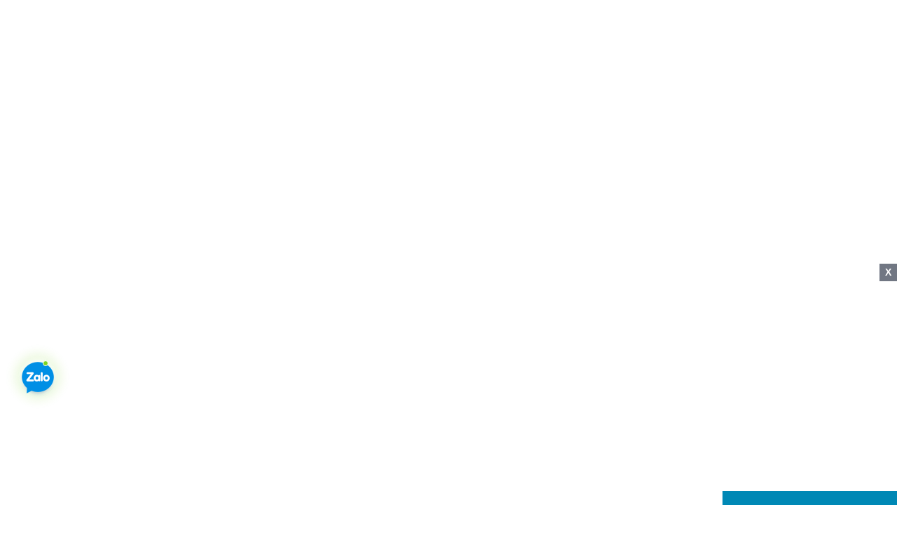

--- FILE ---
content_type: text/html; charset=UTF-8
request_url: https://chuonggoi.net/giai-phap/lap-dat-tai-benh-vien/
body_size: 23594
content:
<!DOCTYPE HTML>



<html>



<head>
	<!-- Google Tag Manager -->
<script>(function(w,d,s,l,i){w[l]=w[l]||[];w[l].push({'gtm.start':
new Date().getTime(),event:'gtm.js'});var f=d.getElementsByTagName(s)[0],
j=d.createElement(s),dl=l!='dataLayer'?'&l='+l:'';j.async=true;j.src=
'https://www.googletagmanager.com/gtm.js?id='+i+dl;f.parentNode.insertBefore(j,f);
})(window,document,'script','dataLayer','GTM-TGCBV99');</script>
<!-- End Google Tag Manager -->
	
<meta name="p:domain_verify" content="7349a89d02a3b42c04e760eda947e6d1"/>
<!-- Global site tag (gtag.js) - Google Analytics -->
<script async src="https://www.googletagmanager.com/gtag/js?id=UA-129111074-1"></script>
<script>
  window.dataLayer = window.dataLayer || [];
  function gtag(){dataLayer.push(arguments);}
  gtag('js', new Date());

  gtag('config', 'UA-129111074-1');
</script>



  <!--



  ****************************************************
                 



  ****************************************************



  -->



  <meta charset="UTF-8" />



  



  <meta http-equiv="X-UA-Compatible" content="IE=edge">



  <meta name="viewport" content="width=device-width, initial-scale=1">



  <meta name="description" content=""/>



  <meta name="keywords" content="S"/>



  <meta name="robots" content="index,follow"/>



 <meta property="fb:app_id" content="731299600378982"/>



  <meta property="fb:admins" content="931977550243379"/>



 



  <!--[if lt IE 9]>



  <script src="https://css3-mediaqueries-js.googlecode.com/svn/trunk/css3-mediaqueries.js"></script>



  <![endif]--> 



  <!-- Bootstrap -->



  <link rel="profile" href="https://gmpg.org/xfn/11" />



  <link rel="shortcut icon" href="https://chuonggoi.net/wp-content/themes/shop/images/favicon.ico" />



  <link rel="pingback" href="https://chuonggoi.net/xmlrpc.php" />



  <!--[if lt IE 9]>



  <script src="https://oss.maxcdn.com/html5shiv/3.7.2/html5shiv.min.js"></script>



  <script src="https://oss.maxcdn.com/respond/1.4.2/respond.min.js"></script>



  <![endif]-->



<meta name='robots' content='index, follow, max-image-preview:large, max-snippet:-1, max-video-preview:-1' />

	<!-- This site is optimized with the Yoast SEO plugin v19.11 - https://yoast.com/wordpress/plugins/seo/ -->
	<title>Dự Án Lắp Đặt Tại Bệnh Viện</title>
	<link rel="canonical" href="https://chuonggoi.net/giai-phap/lap-dat-tai-benh-vien/" />
	<link rel="next" href="https://chuonggoi.net/giai-phap/lap-dat-tai-benh-vien/page/2/" />
	<meta property="og:locale" content="vi_VN" />
	<meta property="og:type" content="article" />
	<meta property="og:title" content="Dự Án Lắp Đặt Tại Bệnh Viện" />
	<meta property="og:url" content="https://chuonggoi.net/giai-phap/lap-dat-tai-benh-vien/" />
	<meta property="og:site_name" content="Chuông gọi phục vụ" />
	<meta name="twitter:card" content="summary_large_image" />
	<script type="application/ld+json" class="yoast-schema-graph">{"@context":"https://schema.org","@graph":[{"@type":"CollectionPage","@id":"https://chuonggoi.net/giai-phap/lap-dat-tai-benh-vien/","url":"https://chuonggoi.net/giai-phap/lap-dat-tai-benh-vien/","name":"Dự Án Lắp Đặt Tại Bệnh Viện","isPartOf":{"@id":"https://chuonggoi.net/#website"},"primaryImageOfPage":{"@id":"https://chuonggoi.net/giai-phap/lap-dat-tai-benh-vien/#primaryimage"},"image":{"@id":"https://chuonggoi.net/giai-phap/lap-dat-tai-benh-vien/#primaryimage"},"thumbnailUrl":"https://chuonggoi.net/wp-content/uploads/2025/05/amie.jpg","breadcrumb":{"@id":"https://chuonggoi.net/giai-phap/lap-dat-tai-benh-vien/#breadcrumb"},"inLanguage":"vi"},{"@type":"ImageObject","inLanguage":"vi","@id":"https://chuonggoi.net/giai-phap/lap-dat-tai-benh-vien/#primaryimage","url":"https://chuonggoi.net/wp-content/uploads/2025/05/amie.jpg","contentUrl":"https://chuonggoi.net/wp-content/uploads/2025/05/amie.jpg","width":650,"height":487},{"@type":"BreadcrumbList","@id":"https://chuonggoi.net/giai-phap/lap-dat-tai-benh-vien/#breadcrumb","itemListElement":[{"@type":"ListItem","position":1,"name":"Home","item":"https://chuonggoi.net/"},{"@type":"ListItem","position":2,"name":"Dự Án Lắp Đặt","item":"https://chuonggoi.net/giai-phap/"},{"@type":"ListItem","position":3,"name":"Bệnh Viện"}]},{"@type":"WebSite","@id":"https://chuonggoi.net/#website","url":"https://chuonggoi.net/","name":"Chuông gọi phục vụ","description":"Chất lượng tạo nên giá trị","potentialAction":[{"@type":"SearchAction","target":{"@type":"EntryPoint","urlTemplate":"https://chuonggoi.net/?s={search_term_string}"},"query-input":"required name=search_term_string"}],"inLanguage":"vi"}]}</script>
	<!-- / Yoast SEO plugin. -->


<link rel='dns-prefetch' href='//fonts.googleapis.com' />
<link rel="alternate" type="application/rss+xml" title="Dòng thông tin chuyên mục Chuông gọi phục vụ &raquo; Bệnh Viện" href="https://chuonggoi.net/giai-phap/lap-dat-tai-benh-vien/feed/" />
<script type="text/javascript">
window._wpemojiSettings = {"baseUrl":"https:\/\/s.w.org\/images\/core\/emoji\/14.0.0\/72x72\/","ext":".png","svgUrl":"https:\/\/s.w.org\/images\/core\/emoji\/14.0.0\/svg\/","svgExt":".svg","source":{"concatemoji":"https:\/\/chuonggoi.net\/wp-includes\/js\/wp-emoji-release.min.js?ver=6.1.9"}};
/*! This file is auto-generated */
!function(e,a,t){var n,r,o,i=a.createElement("canvas"),p=i.getContext&&i.getContext("2d");function s(e,t){var a=String.fromCharCode,e=(p.clearRect(0,0,i.width,i.height),p.fillText(a.apply(this,e),0,0),i.toDataURL());return p.clearRect(0,0,i.width,i.height),p.fillText(a.apply(this,t),0,0),e===i.toDataURL()}function c(e){var t=a.createElement("script");t.src=e,t.defer=t.type="text/javascript",a.getElementsByTagName("head")[0].appendChild(t)}for(o=Array("flag","emoji"),t.supports={everything:!0,everythingExceptFlag:!0},r=0;r<o.length;r++)t.supports[o[r]]=function(e){if(p&&p.fillText)switch(p.textBaseline="top",p.font="600 32px Arial",e){case"flag":return s([127987,65039,8205,9895,65039],[127987,65039,8203,9895,65039])?!1:!s([55356,56826,55356,56819],[55356,56826,8203,55356,56819])&&!s([55356,57332,56128,56423,56128,56418,56128,56421,56128,56430,56128,56423,56128,56447],[55356,57332,8203,56128,56423,8203,56128,56418,8203,56128,56421,8203,56128,56430,8203,56128,56423,8203,56128,56447]);case"emoji":return!s([129777,127995,8205,129778,127999],[129777,127995,8203,129778,127999])}return!1}(o[r]),t.supports.everything=t.supports.everything&&t.supports[o[r]],"flag"!==o[r]&&(t.supports.everythingExceptFlag=t.supports.everythingExceptFlag&&t.supports[o[r]]);t.supports.everythingExceptFlag=t.supports.everythingExceptFlag&&!t.supports.flag,t.DOMReady=!1,t.readyCallback=function(){t.DOMReady=!0},t.supports.everything||(n=function(){t.readyCallback()},a.addEventListener?(a.addEventListener("DOMContentLoaded",n,!1),e.addEventListener("load",n,!1)):(e.attachEvent("onload",n),a.attachEvent("onreadystatechange",function(){"complete"===a.readyState&&t.readyCallback()})),(e=t.source||{}).concatemoji?c(e.concatemoji):e.wpemoji&&e.twemoji&&(c(e.twemoji),c(e.wpemoji)))}(window,document,window._wpemojiSettings);
</script>
<style type="text/css">
img.wp-smiley,
img.emoji {
	display: inline !important;
	border: none !important;
	box-shadow: none !important;
	height: 1em !important;
	width: 1em !important;
	margin: 0 0.07em !important;
	vertical-align: -0.1em !important;
	background: none !important;
	padding: 0 !important;
}
</style>
	<link rel='stylesheet' id='wp-block-library-css' href='https://chuonggoi.net/wp-includes/css/dist/block-library/style.min.css?ver=6.1.9' type='text/css' media='all' />
<link rel='stylesheet' id='classic-theme-styles-css' href='https://chuonggoi.net/wp-includes/css/classic-themes.min.css?ver=1' type='text/css' media='all' />
<style id='global-styles-inline-css' type='text/css'>
body{--wp--preset--color--black: #000000;--wp--preset--color--cyan-bluish-gray: #abb8c3;--wp--preset--color--white: #ffffff;--wp--preset--color--pale-pink: #f78da7;--wp--preset--color--vivid-red: #cf2e2e;--wp--preset--color--luminous-vivid-orange: #ff6900;--wp--preset--color--luminous-vivid-amber: #fcb900;--wp--preset--color--light-green-cyan: #7bdcb5;--wp--preset--color--vivid-green-cyan: #00d084;--wp--preset--color--pale-cyan-blue: #8ed1fc;--wp--preset--color--vivid-cyan-blue: #0693e3;--wp--preset--color--vivid-purple: #9b51e0;--wp--preset--gradient--vivid-cyan-blue-to-vivid-purple: linear-gradient(135deg,rgba(6,147,227,1) 0%,rgb(155,81,224) 100%);--wp--preset--gradient--light-green-cyan-to-vivid-green-cyan: linear-gradient(135deg,rgb(122,220,180) 0%,rgb(0,208,130) 100%);--wp--preset--gradient--luminous-vivid-amber-to-luminous-vivid-orange: linear-gradient(135deg,rgba(252,185,0,1) 0%,rgba(255,105,0,1) 100%);--wp--preset--gradient--luminous-vivid-orange-to-vivid-red: linear-gradient(135deg,rgba(255,105,0,1) 0%,rgb(207,46,46) 100%);--wp--preset--gradient--very-light-gray-to-cyan-bluish-gray: linear-gradient(135deg,rgb(238,238,238) 0%,rgb(169,184,195) 100%);--wp--preset--gradient--cool-to-warm-spectrum: linear-gradient(135deg,rgb(74,234,220) 0%,rgb(151,120,209) 20%,rgb(207,42,186) 40%,rgb(238,44,130) 60%,rgb(251,105,98) 80%,rgb(254,248,76) 100%);--wp--preset--gradient--blush-light-purple: linear-gradient(135deg,rgb(255,206,236) 0%,rgb(152,150,240) 100%);--wp--preset--gradient--blush-bordeaux: linear-gradient(135deg,rgb(254,205,165) 0%,rgb(254,45,45) 50%,rgb(107,0,62) 100%);--wp--preset--gradient--luminous-dusk: linear-gradient(135deg,rgb(255,203,112) 0%,rgb(199,81,192) 50%,rgb(65,88,208) 100%);--wp--preset--gradient--pale-ocean: linear-gradient(135deg,rgb(255,245,203) 0%,rgb(182,227,212) 50%,rgb(51,167,181) 100%);--wp--preset--gradient--electric-grass: linear-gradient(135deg,rgb(202,248,128) 0%,rgb(113,206,126) 100%);--wp--preset--gradient--midnight: linear-gradient(135deg,rgb(2,3,129) 0%,rgb(40,116,252) 100%);--wp--preset--duotone--dark-grayscale: url('#wp-duotone-dark-grayscale');--wp--preset--duotone--grayscale: url('#wp-duotone-grayscale');--wp--preset--duotone--purple-yellow: url('#wp-duotone-purple-yellow');--wp--preset--duotone--blue-red: url('#wp-duotone-blue-red');--wp--preset--duotone--midnight: url('#wp-duotone-midnight');--wp--preset--duotone--magenta-yellow: url('#wp-duotone-magenta-yellow');--wp--preset--duotone--purple-green: url('#wp-duotone-purple-green');--wp--preset--duotone--blue-orange: url('#wp-duotone-blue-orange');--wp--preset--font-size--small: 13px;--wp--preset--font-size--medium: 20px;--wp--preset--font-size--large: 36px;--wp--preset--font-size--x-large: 42px;--wp--preset--spacing--20: 0.44rem;--wp--preset--spacing--30: 0.67rem;--wp--preset--spacing--40: 1rem;--wp--preset--spacing--50: 1.5rem;--wp--preset--spacing--60: 2.25rem;--wp--preset--spacing--70: 3.38rem;--wp--preset--spacing--80: 5.06rem;}:where(.is-layout-flex){gap: 0.5em;}body .is-layout-flow > .alignleft{float: left;margin-inline-start: 0;margin-inline-end: 2em;}body .is-layout-flow > .alignright{float: right;margin-inline-start: 2em;margin-inline-end: 0;}body .is-layout-flow > .aligncenter{margin-left: auto !important;margin-right: auto !important;}body .is-layout-constrained > .alignleft{float: left;margin-inline-start: 0;margin-inline-end: 2em;}body .is-layout-constrained > .alignright{float: right;margin-inline-start: 2em;margin-inline-end: 0;}body .is-layout-constrained > .aligncenter{margin-left: auto !important;margin-right: auto !important;}body .is-layout-constrained > :where(:not(.alignleft):not(.alignright):not(.alignfull)){max-width: var(--wp--style--global--content-size);margin-left: auto !important;margin-right: auto !important;}body .is-layout-constrained > .alignwide{max-width: var(--wp--style--global--wide-size);}body .is-layout-flex{display: flex;}body .is-layout-flex{flex-wrap: wrap;align-items: center;}body .is-layout-flex > *{margin: 0;}:where(.wp-block-columns.is-layout-flex){gap: 2em;}.has-black-color{color: var(--wp--preset--color--black) !important;}.has-cyan-bluish-gray-color{color: var(--wp--preset--color--cyan-bluish-gray) !important;}.has-white-color{color: var(--wp--preset--color--white) !important;}.has-pale-pink-color{color: var(--wp--preset--color--pale-pink) !important;}.has-vivid-red-color{color: var(--wp--preset--color--vivid-red) !important;}.has-luminous-vivid-orange-color{color: var(--wp--preset--color--luminous-vivid-orange) !important;}.has-luminous-vivid-amber-color{color: var(--wp--preset--color--luminous-vivid-amber) !important;}.has-light-green-cyan-color{color: var(--wp--preset--color--light-green-cyan) !important;}.has-vivid-green-cyan-color{color: var(--wp--preset--color--vivid-green-cyan) !important;}.has-pale-cyan-blue-color{color: var(--wp--preset--color--pale-cyan-blue) !important;}.has-vivid-cyan-blue-color{color: var(--wp--preset--color--vivid-cyan-blue) !important;}.has-vivid-purple-color{color: var(--wp--preset--color--vivid-purple) !important;}.has-black-background-color{background-color: var(--wp--preset--color--black) !important;}.has-cyan-bluish-gray-background-color{background-color: var(--wp--preset--color--cyan-bluish-gray) !important;}.has-white-background-color{background-color: var(--wp--preset--color--white) !important;}.has-pale-pink-background-color{background-color: var(--wp--preset--color--pale-pink) !important;}.has-vivid-red-background-color{background-color: var(--wp--preset--color--vivid-red) !important;}.has-luminous-vivid-orange-background-color{background-color: var(--wp--preset--color--luminous-vivid-orange) !important;}.has-luminous-vivid-amber-background-color{background-color: var(--wp--preset--color--luminous-vivid-amber) !important;}.has-light-green-cyan-background-color{background-color: var(--wp--preset--color--light-green-cyan) !important;}.has-vivid-green-cyan-background-color{background-color: var(--wp--preset--color--vivid-green-cyan) !important;}.has-pale-cyan-blue-background-color{background-color: var(--wp--preset--color--pale-cyan-blue) !important;}.has-vivid-cyan-blue-background-color{background-color: var(--wp--preset--color--vivid-cyan-blue) !important;}.has-vivid-purple-background-color{background-color: var(--wp--preset--color--vivid-purple) !important;}.has-black-border-color{border-color: var(--wp--preset--color--black) !important;}.has-cyan-bluish-gray-border-color{border-color: var(--wp--preset--color--cyan-bluish-gray) !important;}.has-white-border-color{border-color: var(--wp--preset--color--white) !important;}.has-pale-pink-border-color{border-color: var(--wp--preset--color--pale-pink) !important;}.has-vivid-red-border-color{border-color: var(--wp--preset--color--vivid-red) !important;}.has-luminous-vivid-orange-border-color{border-color: var(--wp--preset--color--luminous-vivid-orange) !important;}.has-luminous-vivid-amber-border-color{border-color: var(--wp--preset--color--luminous-vivid-amber) !important;}.has-light-green-cyan-border-color{border-color: var(--wp--preset--color--light-green-cyan) !important;}.has-vivid-green-cyan-border-color{border-color: var(--wp--preset--color--vivid-green-cyan) !important;}.has-pale-cyan-blue-border-color{border-color: var(--wp--preset--color--pale-cyan-blue) !important;}.has-vivid-cyan-blue-border-color{border-color: var(--wp--preset--color--vivid-cyan-blue) !important;}.has-vivid-purple-border-color{border-color: var(--wp--preset--color--vivid-purple) !important;}.has-vivid-cyan-blue-to-vivid-purple-gradient-background{background: var(--wp--preset--gradient--vivid-cyan-blue-to-vivid-purple) !important;}.has-light-green-cyan-to-vivid-green-cyan-gradient-background{background: var(--wp--preset--gradient--light-green-cyan-to-vivid-green-cyan) !important;}.has-luminous-vivid-amber-to-luminous-vivid-orange-gradient-background{background: var(--wp--preset--gradient--luminous-vivid-amber-to-luminous-vivid-orange) !important;}.has-luminous-vivid-orange-to-vivid-red-gradient-background{background: var(--wp--preset--gradient--luminous-vivid-orange-to-vivid-red) !important;}.has-very-light-gray-to-cyan-bluish-gray-gradient-background{background: var(--wp--preset--gradient--very-light-gray-to-cyan-bluish-gray) !important;}.has-cool-to-warm-spectrum-gradient-background{background: var(--wp--preset--gradient--cool-to-warm-spectrum) !important;}.has-blush-light-purple-gradient-background{background: var(--wp--preset--gradient--blush-light-purple) !important;}.has-blush-bordeaux-gradient-background{background: var(--wp--preset--gradient--blush-bordeaux) !important;}.has-luminous-dusk-gradient-background{background: var(--wp--preset--gradient--luminous-dusk) !important;}.has-pale-ocean-gradient-background{background: var(--wp--preset--gradient--pale-ocean) !important;}.has-electric-grass-gradient-background{background: var(--wp--preset--gradient--electric-grass) !important;}.has-midnight-gradient-background{background: var(--wp--preset--gradient--midnight) !important;}.has-small-font-size{font-size: var(--wp--preset--font-size--small) !important;}.has-medium-font-size{font-size: var(--wp--preset--font-size--medium) !important;}.has-large-font-size{font-size: var(--wp--preset--font-size--large) !important;}.has-x-large-font-size{font-size: var(--wp--preset--font-size--x-large) !important;}
.wp-block-navigation a:where(:not(.wp-element-button)){color: inherit;}
:where(.wp-block-columns.is-layout-flex){gap: 2em;}
.wp-block-pullquote{font-size: 1.5em;line-height: 1.6;}
</style>
<link rel='stylesheet' id='chaty-front-css-css' href='https://chuonggoi.net/wp-content/plugins/chaty/css/chaty-front.min.css?ver=17622829523.0.3' type='text/css' media='all' />
<link rel='stylesheet' id='contact-form-7-css' href='https://chuonggoi.net/wp-content/plugins/contact-form-7/includes/css/styles.css?ver=5.6.4' type='text/css' media='all' />
<link rel='stylesheet' id='kk-star-ratings-css' href='https://chuonggoi.net/wp-content/plugins/kk-star-ratings/src/core/public/css/kk-star-ratings.min.css?ver=5.4.1' type='text/css' media='all' />
<link rel='stylesheet' id='toc-screen-css' href='https://chuonggoi.net/wp-content/plugins/table-of-contents-plus/screen.min.css?ver=2106' type='text/css' media='all' />
<link rel='stylesheet' id='wp-pagenavi-css' href='https://chuonggoi.net/wp-content/plugins/wp-pagenavi/pagenavi-css.css?ver=2.70' type='text/css' media='all' />
<link rel='stylesheet' id='cmoz-style-css' href='https://chuonggoi.net/wp-content/plugins/contact-me-on-zalo/assets/css/style-1.css?ver=1.0.4' type='text/css' media='all' />
<link rel='stylesheet' id='bootstrap.min-css' href='https://chuonggoi.net/wp-content/themes/shop/css/bootstrap.min.css?ver=6.1.9' type='text/css' media='all' />
<link rel='stylesheet' id='congit-style-css' href='https://chuonggoi.net/wp-content/themes/shop/style.css?ver=6.1.9' type='text/css' media='all' />
<link rel='stylesheet' id='animate-css' href='https://chuonggoi.net/wp-content/themes/shop/css/animate.css?ver=6.1.9' type='text/css' media='all' />
<link rel='stylesheet' id='font-awesome-css' href='https://chuonggoi.net/wp-content/themes/shop/css/font-awesome.css?ver=6.1.9' type='text/css' media='all' />
<link rel='stylesheet' id='owl.carousel-css' href='https://chuonggoi.net/wp-content/themes/shop/css/owl.carousel.css?ver=6.1.9' type='text/css' media='all' />
<link rel='stylesheet' id='editor-style-css' href='https://chuonggoi.net/wp-content/themes/shop/css/editor-style.css?ver=6.1.9' type='text/css' media='all' />
<link rel='stylesheet' id='icons-min-css' href='https://chuonggoi.net/wp-content/themes/shop/css/icons.min.css?ver=6.1.9' type='text/css' media='all' />
<link rel='stylesheet' id='mm-compiled-options-mobmenu-css' href='https://chuonggoi.net/wp-content/uploads/dynamic-mobmenu.css?ver=2.8.2.7-851' type='text/css' media='all' />
<link rel='stylesheet' id='mm-google-webfont-dosis-css' href='//fonts.googleapis.com/css?family=Dosis%3Ainherit%2C400&#038;subset=latin%2Clatin-ext&#038;ver=6.1.9' type='text/css' media='all' />
<link rel='stylesheet' id='cssmobmenu-icons-css' href='https://chuonggoi.net/wp-content/plugins/mobile-menu/includes/css/mobmenu-icons.css?ver=6.1.9' type='text/css' media='all' />
<link rel='stylesheet' id='cssmobmenu-css' href='https://chuonggoi.net/wp-content/plugins/mobile-menu/includes/css/mobmenu.css?ver=2.8.2.7' type='text/css' media='all' />
<style id='rocket-lazyload-inline-css' type='text/css'>
.rll-youtube-player{position:relative;padding-bottom:56.23%;height:0;overflow:hidden;max-width:100%;}.rll-youtube-player iframe{position:absolute;top:0;left:0;width:100%;height:100%;z-index:100;background:0 0}.rll-youtube-player img{bottom:0;display:block;left:0;margin:auto;max-width:100%;width:100%;position:absolute;right:0;top:0;border:none;height:auto;cursor:pointer;-webkit-transition:.4s all;-moz-transition:.4s all;transition:.4s all}.rll-youtube-player img:hover{-webkit-filter:brightness(75%)}.rll-youtube-player .play{height:72px;width:72px;left:50%;top:50%;margin-left:-36px;margin-top:-36px;position:absolute;background:url(https://chuonggoi.net/wp-content/plugins/rocket-lazy-load/assets/img/youtube.png) no-repeat;cursor:pointer}
</style>
<script type='text/javascript' src='https://chuonggoi.net/wp-includes/js/jquery/jquery.min.js?ver=3.6.1' id='jquery-core-js'></script>
<script type='text/javascript' src='https://chuonggoi.net/wp-includes/js/jquery/jquery-migrate.min.js?ver=3.3.2' id='jquery-migrate-js'></script>
<script type='text/javascript' id='chaty-front-end-js-extra'>
/* <![CDATA[ */
var chaty_settings = {"ajax_url":"https:\/\/chuonggoi.net\/wp-admin\/admin-ajax.php","analytics":"0","chaty_widgets":[{"id":0,"identifier":0,"settings":{"show_close_button":1,"position":"left","custom_position":1,"bottom_spacing":"25","side_spacing":"25","icon_view":"vertical","default_state":"click","cta_text":"","cta_text_color":"#dd0000","cta_bg_color":"#ffffff","show_cta":"first_click","is_pending_mesg_enabled":"off","pending_mesg_count":0,"pending_mesg_count_color":"#ffffff","pending_mesg_count_bgcolor":"#dd0000","widget_icon":"chat-base","widget_icon_url":"","font_family":"","widget_size":"54","custom_widget_size":"54","is_google_analytics_enabled":0,"close_text":"Hide","widget_color":"#A886CD","widget_rgb_color":"168,134,205","has_custom_css":0,"custom_css":"","widget_token":"419e793f2b","widget_index":"","attention_effect":""},"triggers":{"has_time_delay":0,"time_delay":"0","exit_intent":0,"has_display_after_page_scroll":0,"display_after_page_scroll":"0","auto_hide_widget":0,"hide_after":0,"show_on_pages_rules":[],"time_diff":0,"has_date_scheduling_rules":0,"date_scheduling_rules":{"start_date_time":"","end_date_time":""},"date_scheduling_rules_timezone":0,"day_hours_scheduling_rules_timezone":0,"has_day_hours_scheduling_rules":[],"day_hours_scheduling_rules":[],"day_time_diff":0,"show_on_direct_visit":0,"show_on_referrer_social_network":0,"show_on_referrer_search_engines":0,"show_on_referrer_google_ads":0,"show_on_referrer_urls":[],"has_show_on_specific_referrer_urls":0,"has_traffic_source":0,"has_countries":0,"countries":[],"has_target_rules":0},"channels":[{"channel":"Viber","value":"+0933800688","hover_text":"Viber","svg_icon":"<svg width=\"39\" height=\"39\" viewBox=\"0 0 39 39\" fill=\"none\" xmlns=\"http:\/\/www.w3.org\/2000\/svg\"><circle class=\"color-element\" cx=\"19.4395\" cy=\"19.4395\" r=\"19.4395\" fill=\"#665CAC\"\/><path d=\"M17.6837 2.14833C17.16 1.64578 15.0497 0.0389578 10.3496 0.0158143C10.3496 0.0158143 4.80418 -0.334645 2.10085 2.26405C0.596193 3.84111 0.0662511 6.14886 0.0126261 9.01205C-0.0441534 11.8752 -0.116705 17.2346 4.8168 18.6894H4.81995L4.8168 20.9078C4.8168 20.9078 4.78525 21.8071 5.3499 21.989C6.03125 22.2105 6.43186 21.5294 7.08482 20.7921C7.44127 20.3888 7.93651 19.7936 8.30874 19.3407C11.6808 19.6382 14.2769 18.9572 14.5702 18.858C15.2516 18.6265 19.1063 18.1075 19.7309 12.7481C20.3775 7.22338 19.4154 3.7254 17.6837 2.14833ZM18.2546 12.3513C17.7247 16.828 14.5986 17.1123 14.0245 17.3041C13.7785 17.3867 11.501 17.9818 8.63679 17.7835C8.63679 17.7835 6.50126 20.4813 5.83567 21.1856C5.73158 21.2947 5.60856 21.341 5.52654 21.3178C5.41298 21.2881 5.38144 21.1459 5.38144 20.9376C5.38459 20.64 5.40037 17.2512 5.40037 17.2512C5.39721 17.2512 5.39721 17.2512 5.40037 17.2512C1.23023 16.0378 1.47312 11.4719 1.52044 9.08148C1.56775 6.69108 1.99675 4.73379 3.26798 3.41792C5.55493 1.24904 10.2645 1.57305 10.2645 1.57305C14.2422 1.59288 16.1475 2.84594 16.5891 3.26583C18.0527 4.58501 18.8003 7.73585 18.2546 12.3513Z\" transform=\"translate(9.47299 8.4238)\" fill=\"white\"\/><path d=\"M1.58982 1.72254C1.53935 0.628182 1.00941 0.0562059 0 1.00898e-07\" transform=\"translate(20.166 15.5914)\" stroke=\"white\" stroke-width=\"0.518873\" stroke-linecap=\"round\" stroke-linejoin=\"round\"\/><path d=\"M3.35945 3.69636C3.38153 2.67804 3.09448 1.82834 2.49514 1.14395C1.8958 0.459565 1.06619 0.0793496 1.9253e-07 2.01796e-07\" transform=\"translate(19.7592 14.0966)\" stroke=\"white\" stroke-width=\"0.518873\" stroke-linecap=\"round\" stroke-linejoin=\"round\"\/><path d=\"M5.22371 5.71646C5.21109 3.94763 4.70639 2.55902 3.71275 1.5407C2.71911 0.525689 1.47942 0.00991877 -3.8506e-07 1.00898e-07\" transform=\"translate(19.2931 12.6479)\" stroke=\"white\" stroke-width=\"0.518873\" stroke-linecap=\"round\" stroke-linejoin=\"round\"\/><path d=\"M6.35738 8.04532C6.35738 8.04532 6.73276 8.07838 6.93149 7.81719L7.32263 7.30142C7.5119 7.04353 7.96929 6.88153 8.41722 7.14272C8.66641 7.2915 9.11434 7.57914 9.39193 7.79405C9.68844 8.02218 10.2972 8.55448 10.2972 8.55448C10.5875 8.80906 10.6537 9.18597 10.4581 9.58271C10.4581 9.58602 10.455 9.58933 10.455 9.58933C10.2531 9.96293 9.9818 10.3167 9.63797 10.644C9.63482 10.6473 9.63482 10.6473 9.63167 10.6506C9.35092 10.8953 9.07333 11.0375 8.80205 11.0705C8.77051 11.0771 8.7295 11.0804 8.68219 11.0771C8.56232 11.0771 8.44561 11.0606 8.32889 11.0209L8.31943 11.0077C7.89989 10.8854 7.20277 10.5746 6.03879 9.90342C5.28173 9.467 4.654 9.02066 4.12406 8.57762C3.84331 8.34619 3.55626 8.08169 3.2629 7.77752C3.25344 7.7676 3.24398 7.75768 3.23451 7.74776C3.22505 7.73784 3.21559 7.72792 3.20612 7.718C3.19666 7.70808 3.1872 7.69817 3.17773 7.68825C3.16827 7.67833 3.15881 7.66841 3.14934 7.65849C2.85914 7.35101 2.60678 7.05015 2.38597 6.75589C1.96328 6.20045 1.53744 5.5392 1.12105 4.74902C0.480708 3.52902 0.184194 2.79834 0.0674803 2.35862L0.0548623 2.3487C0.0170094 2.22637 -0.00191702 2.10404 0.0012374 1.9784C-0.00191702 1.92881 0.0012373 1.88583 0.00754613 1.85276C0.0390903 1.56843 0.17473 1.27748 0.408157 0.983227C0.411312 0.979921 0.411311 0.979921 0.414466 0.976615C0.726753 0.616237 1.06112 0.331902 1.42072 0.120304C1.42388 0.120304 1.42703 0.116997 1.42703 0.116997C1.80556 -0.0879887 2.16517 -0.0185578 2.40806 0.285615C2.41121 0.288921 2.91592 0.923716 3.13357 1.2345C3.33861 1.52875 3.6162 1.99493 3.75499 2.25612C4.00419 2.72561 3.84962 3.20501 3.60358 3.40338L3.11149 3.81335C2.86229 4.02495 2.89384 4.41509 2.89384 4.41509C2.89384 4.41509 3.62566 7.31464 6.35738 8.04532Z\" transform=\"translate(13.863 13.0014)\" fill=\"white\"\/><\/svg>","is_desktop":1,"is_mobile":1,"icon_color":"","icon_rgb_color":"0,0,0","channel_type":"Viber","custom_image_url":"","order":"","pre_set_message":"","is_use_web_version":"1","is_open_new_tab":"1","is_default_open":"0","has_welcome_message":"0","chat_welcome_message":"","qr_code_image_url":"","mail_subject":"","channel_account_type":"personal","contact_form_settings":[],"contact_fields":[],"url":"+0933800688","mobile_target":"","desktop_target":"","target":"","is_agent":0,"agent_data":[],"header_text":"","header_sub_text":"","header_bg_color":"","header_text_color":"","widget_token":"419e793f2b","widget_index":"","click_event":""}]}],"data_analytics_settings":"off"};
/* ]]> */
</script>
<script type='text/javascript' src='https://chuonggoi.net/wp-content/plugins/chaty/js/cht-front-script.min.js?ver=17622829523.0.3' id='chaty-front-end-js'></script>
<script type='text/javascript' src='https://chuonggoi.net/wp-content/plugins/mobile-menu/includes/js/mobmenu.js?ver=2.8.2.7' id='mobmenujs-js'></script>
<link rel="https://api.w.org/" href="https://chuonggoi.net/wp-json/" /><link rel="alternate" type="application/json" href="https://chuonggoi.net/wp-json/wp/v2/categories/303" /><link rel="EditURI" type="application/rsd+xml" title="RSD" href="https://chuonggoi.net/xmlrpc.php?rsd" />
<link rel="wlwmanifest" type="application/wlwmanifest+xml" href="https://chuonggoi.net/wp-includes/wlwmanifest.xml" />
<meta name="generator" content="WordPress 6.1.9" />
<style type="text/css">.broken_link, a.broken_link {
	text-decoration: line-through;
}</style><noscript><style id="rocket-lazyload-nojs-css">.rll-youtube-player, [data-lazy-src]{display:none !important;}</style></noscript>


</head>



<body data-rsssl=1 class="archive category category-lap-dat-tai-benh-vien category-303 mob-menu-slideout-over">







<div id="fb-root"></div>



<script>(function(d, s, id) {



  var js, fjs = d.getElementsByTagName(s)[0];



  if (d.getElementById(id)) return;



  js = d.createElement(s); js.id = id;



  js.src = "//connect.facebook.net/vi_VN/sdk.js#xfbml=1&version=v2.7&appId=731299600378982";



  fjs.parentNode.insertBefore(js, fjs);



}(document, 'script', 'facebook-jssdk'));</script>















<div class="quick-alo-phone quick-alo-green quick-alo-show" id="quick-alo-phoneIcon" style="left: 10px; bottom: 10%;">



  <a href="tel:0933800688" id="number_link" title="Liên hệ nhanh với chúng tôi">



  <div class="quick-alo-ph-circle"></div>



  <div class="quick-alo-ph-circle-fill"></div>



  <div class="quick-alo-ph-img-circle"></div>



  </a>



</div>





<div id="fb-root"></div>

<script>(function(d, s, id) {

var js, fjs = d.getElementsByTagName(s)[0];

if (d.getElementById(id)) return;

js = d.createElement(s); js.id = id;

js.src = "//connect.facebook.net/vi_VN/sdk.js#xfbml=1&version=v2.5";

fjs.parentNode.insertBefore(js, fjs);

}(document, 'script', 'facebook-jssdk'));</script>

<!--Menu Responsive-->







  <div class="menu-responsive">



    <div class="menu-close">



      <i class="fa fa-bars"></i>



      <span>Menu</span>



      <i class="fa fa-times"></i>



    </div>



    <ul><li id="menu-item-12" class="menu-item menu-item-type-custom menu-item-object-custom menu-item-home menu-item-12"><a href="https://chuonggoi.net/"><i class="fa fa-home" ></i> Trang Chủ</a></li>
<li id="menu-item-13" class="menu-item menu-item-type-post_type menu-item-object-page menu-item-13"><a href="https://chuonggoi.net/gioi-thieu/">Giới thiệu</a></li>
<li id="menu-item-17" class="menu-item menu-item-type-taxonomy menu-item-object-category menu-item-17"><a href="https://chuonggoi.net/tin-tuc/">Tin tức</a></li>
<li id="menu-item-968" class="menu-item menu-item-type-taxonomy menu-item-object-category current-category-ancestor current-menu-ancestor current-menu-parent current-category-parent menu-item-has-children menu-item-968"><a href="https://chuonggoi.net/giai-phap/">Dự Án Lắp Đặt</a>
<ul class="sub-menu">
	<li id="menu-item-8279" class="menu-item menu-item-type-taxonomy menu-item-object-category current-menu-item menu-item-8279"><a href="https://chuonggoi.net/giai-phap/lap-dat-tai-benh-vien/" aria-current="page">Bệnh Viện</a></li>
	<li id="menu-item-8280" class="menu-item menu-item-type-taxonomy menu-item-object-category menu-item-8280"><a href="https://chuonggoi.net/giai-phap/lap-dat-tai-nha-hang/">Nhà Hàng</a></li>
	<li id="menu-item-8281" class="menu-item menu-item-type-taxonomy menu-item-object-category menu-item-8281"><a href="https://chuonggoi.net/giai-phap/lap-dat-tai-nha-may/">Nhà Máy</a></li>
	<li id="menu-item-8282" class="menu-item menu-item-type-taxonomy menu-item-object-category menu-item-8282"><a href="https://chuonggoi.net/giai-phap/lap-dat-tai-quan-coffee/">Quán Coffee</a></li>
	<li id="menu-item-8284" class="menu-item menu-item-type-taxonomy menu-item-object-category menu-item-8284"><a href="https://chuonggoi.net/giai-phap/khu-giai-tri/">Khu Giải Trí</a></li>
</ul>
</li>
<li id="menu-item-5332" class="menu-item menu-item-type-taxonomy menu-item-object-category menu-item-5332"><a href="https://chuonggoi.net/nha-hang/">Nhà Hàng</a></li>
</ul>


  </div>





  <div class="menu-icon">



    <div class="menu-open">



      <i class="fa fa-bars"> MENU</i> 



    </div>



  </div>



  <!--End Menu Responsive-->



  



    



  



<header id="header" class="">



      <div class="header-top">



      <div class="container"> 



        <div class="row">



         <div class="address-top col-xs-12 visible-lg">	 



		  			<div class="textwidget"> <p class="icon-phone"><i class="fa fa-phone"></i> Hotline: 0982555732</p> </center>  
<p class="icon-mail"><i class="fa fa-envelope-o"></i> minhthanh.kinhdoanh@gmail.com</p>
          
       </div>
		


         </div>



      



         </div>



      </div> 



    </div>



      <div class="container">



        <div class="row">

          <div class="logo col-xs-12 col-sm-4 col-md-3">



                 



              <a href="https://chuonggoi.net" title="Chuông gọi phục vụ">



                   



                  <img src="data:image/svg+xml,%3Csvg%20xmlns='http://www.w3.org/2000/svg'%20viewBox='0%200%200%200'%3E%3C/svg%3E" data-lazy-src="https://chuonggoi.net/wp-content/uploads/2018/04/31250650_1977958042278002_7506410559076564992_n-2-e1524538306817.jpg" /><noscript><img src="https://chuonggoi.net/wp-content/uploads/2018/04/31250650_1977958042278002_7506410559076564992_n-2-e1524538306817.jpg" /></noscript> 



                   



              </a>

			  

			  

				 
					<h1 class="hidden-xs hidden-md hidden-lg">Bệnh Viện</h1>



				
			   



          </div>

			

         



		 <div class="col-xs-12 col-sm-4 col-md-3">



		 <div class="box-col-inner">



		<div class="pull-left"><em class="icon-truck"></em></div>



		<div class="media-body">



		<p><b><span style="color: red">Miễn phí vận chuyển</span></b></p>



		nội thành Hà Nội </div>



		</div>



		 </div>



		 







		  <div class="col-xs-12 col-sm-4 col-md-3">



		 <div class="box-col-inner">



		<div class="pull-left"><em class="icon-laptop"></em></div>



		<div class="media-body">



		<p><b><span style="color: red">Thanh toán trực tiếp</span></b></p>



		Khi nhận hàng</div>



		</div>



		 </div>



		  



		  <div class="col-xs-12 col-sm-4 col-md-3">



		 <div class="box-col-inner">



		<div class="pull-left"><em class="icon-usd"></em></div>



		<div class="media-body">



		<p><b><span style="color: red">Chất lượng 100%</span></b></p>



		Sản phẩm chất lượng</div>



		</div>



		 </div>



		  



        </div>



      </div>



    </header><!-- /header -->



 <nav class="nav"> 



      <div class="container">



        <div class="row">



          <ul class="menu col-xs-12 col-sm-9 col-md-9"><li class="menu-item menu-item-type-custom menu-item-object-custom menu-item-home menu-item-12"><a href="https://chuonggoi.net/"><i class="fa fa-home" ></i> Trang Chủ</a></li>
<li class="menu-item menu-item-type-post_type menu-item-object-page menu-item-13"><a href="https://chuonggoi.net/gioi-thieu/">Giới thiệu</a></li>
<li class="menu-item menu-item-type-taxonomy menu-item-object-category menu-item-17"><a href="https://chuonggoi.net/tin-tuc/">Tin tức</a></li>
<li class="menu-item menu-item-type-taxonomy menu-item-object-category current-category-ancestor current-menu-ancestor current-menu-parent current-category-parent menu-item-has-children menu-item-968"><a href="https://chuonggoi.net/giai-phap/">Dự Án Lắp Đặt</a>
<ul class="sub-menu">
	<li class="menu-item menu-item-type-taxonomy menu-item-object-category current-menu-item menu-item-8279"><a href="https://chuonggoi.net/giai-phap/lap-dat-tai-benh-vien/" aria-current="page">Bệnh Viện</a></li>
	<li class="menu-item menu-item-type-taxonomy menu-item-object-category menu-item-8280"><a href="https://chuonggoi.net/giai-phap/lap-dat-tai-nha-hang/">Nhà Hàng</a></li>
	<li class="menu-item menu-item-type-taxonomy menu-item-object-category menu-item-8281"><a href="https://chuonggoi.net/giai-phap/lap-dat-tai-nha-may/">Nhà Máy</a></li>
	<li class="menu-item menu-item-type-taxonomy menu-item-object-category menu-item-8282"><a href="https://chuonggoi.net/giai-phap/lap-dat-tai-quan-coffee/">Quán Coffee</a></li>
	<li class="menu-item menu-item-type-taxonomy menu-item-object-category menu-item-8284"><a href="https://chuonggoi.net/giai-phap/khu-giai-tri/">Khu Giải Trí</a></li>
</ul>
</li>
<li class="menu-item menu-item-type-taxonomy menu-item-object-category menu-item-5332"><a href="https://chuonggoi.net/nha-hang/">Nhà Hàng</a></li>
</ul>


		   <div class="col-xs-12 col-sm-3 col-md-3">  
<form class="search-form" method="get" id="searchform" action="https://chuonggoi.net/">
	<div class="form-group">
		<div class="input-group">
			<input class="form-control" type="text" value="Tìm kiếm" 
			name="s" id="s"  onblur="if (this.value == '')  {this.value = 'Tìm kiếm';}"  
			onfocus="if (this.value == 'Tìm kiếm') {this.value = '';}" />
			<div class="input-group-btn">
				<button class="btn btn-success buttom-search" type="submit"><i class="glyphicon glyphicon-search"></i></button>
			</div>
		</div>
	</div>
</form></div>



        </div>



      </div>



    </nav>



   



    <section>



      <div class="container">    <div class="row">
	
          <div class="col-xs-12 col-sm-12 col-md-9 news-top">
		  <div class="bread col-xs-12 col-sm-12 col-md-12 "><div id="crumbs"><a class="colorgia" href="https://chuonggoi.net"> <i class="fa fa-home"> </i>  Trang chủ </a> <i class="fa fa-angle-double-right colorgia"> </i> <a href="https://chuonggoi.net/giai-phap/lap-dat-tai-benh-vien/" rel="category tag">Bệnh Viện</a></div></div>  
	
                                                <div class="row clearfix feature list-post">
 <div class="col-xs-12 col-sm-6 col-md-4">
   <a class="post-img"  href="https://chuonggoi.net/lap-dat-chuong-goi-nhan-vien-tai-amie-spa/" title="Lắp Đặt Chuông Gọi Nhân Viên Tại Amie Spa">
       <img width="650" height="487" src="data:image/svg+xml,%3Csvg%20xmlns='http://www.w3.org/2000/svg'%20viewBox='0%200%20650%20487'%3E%3C/svg%3E" class="img-responsive center-block wp-post-image" alt="" decoding="async" data-lazy-srcset="https://chuonggoi.net/wp-content/uploads/2025/05/amie.jpg 650w, https://chuonggoi.net/wp-content/uploads/2025/05/amie-600x450.jpg 600w" data-lazy-sizes="(max-width: 650px) 100vw, 650px" data-lazy-src="https://chuonggoi.net/wp-content/uploads/2025/05/amie.jpg" /><noscript><img width="650" height="487" src="https://chuonggoi.net/wp-content/uploads/2025/05/amie.jpg" class="img-responsive center-block wp-post-image" alt="" decoding="async" srcset="https://chuonggoi.net/wp-content/uploads/2025/05/amie.jpg 650w, https://chuonggoi.net/wp-content/uploads/2025/05/amie-600x450.jpg 600w" sizes="(max-width: 650px) 100vw, 650px" /></noscript>   </a>
 </div>
 <div class="col-xs-12 col-sm-6 col-md-8">
   <h3>
     <a href="https://chuonggoi.net/lap-dat-chuong-goi-nhan-vien-tai-amie-spa/" title="Lắp Đặt Chuông Gọi Nhân Viên Tại Amie Spa" class="post-title">
         Lắp Đặt Chuông Gọi Nhân Viên Tại Amie Spa     </a>
   </h3>
   <p>Trong lĩnh vực dịch vụ chăm sóc sức khỏe và sắc đẹp, trải nghiệm của khách hàng luôn đóng vai trò then chốt trong việc xây dựng uy tín và phát triển thương hiệu. Với mong muốn không ngừng nâng cao chất lượng phục vụ và mang lại sự tiện lợi tối đa cho khách...</p>  
   <a href="https://chuonggoi.net/lap-dat-chuong-goi-nhan-vien-tai-amie-spa/" title="Lắp Đặt Chuông Gọi Nhân Viên Tại Amie Spa" class="readmore">Chi tiết <i class="fa fa-angle-double-right"></i></a>
</div>
</div>                                    <div class="row clearfix feature list-post">
 <div class="col-xs-12 col-sm-6 col-md-4">
   <a class="post-img"  href="https://chuonggoi.net/chuong-goi-phuc-vu-tai-amie-spa/" title="Lắp Đặt Chuông Gọi Phục Vụ Tại Amie Spa">
       <img width="644" height="646" src="data:image/svg+xml,%3Csvg%20xmlns='http://www.w3.org/2000/svg'%20viewBox='0%200%20644%20646'%3E%3C/svg%3E" class="img-responsive center-block wp-post-image" alt="" decoding="async" loading="lazy" data-lazy-srcset="https://chuonggoi.net/wp-content/uploads/2025/05/amie-spa.png 644w, https://chuonggoi.net/wp-content/uploads/2025/05/amie-spa-598x600.png 598w, https://chuonggoi.net/wp-content/uploads/2025/05/amie-spa-150x150.png 150w" data-lazy-sizes="(max-width: 644px) 100vw, 644px" data-lazy-src="https://chuonggoi.net/wp-content/uploads/2025/05/amie-spa.png" /><noscript><img width="644" height="646" src="https://chuonggoi.net/wp-content/uploads/2025/05/amie-spa.png" class="img-responsive center-block wp-post-image" alt="" decoding="async" loading="lazy" srcset="https://chuonggoi.net/wp-content/uploads/2025/05/amie-spa.png 644w, https://chuonggoi.net/wp-content/uploads/2025/05/amie-spa-598x600.png 598w, https://chuonggoi.net/wp-content/uploads/2025/05/amie-spa-150x150.png 150w" sizes="(max-width: 644px) 100vw, 644px" /></noscript>   </a>
 </div>
 <div class="col-xs-12 col-sm-6 col-md-8">
   <h3>
     <a href="https://chuonggoi.net/chuong-goi-phuc-vu-tai-amie-spa/" title="Lắp Đặt Chuông Gọi Phục Vụ Tại Amie Spa" class="post-title">
         Lắp Đặt Chuông Gọi Phục Vụ Tại Amie Spa     </a>
   </h3>
   <p>Lắp Đặt Chuông Gọi Phục Vụ Tại Amie Spa – Nâng Tầm Trải Nghiệm Khách Hàng Amie Spa – điểm đến thư giãn sang trọng tại trung tâm thành phố, vừa chính thức hoàn thành việc lắp đặt hệ thống chuông gọi phục vụ không dây tại tất cả các phòng trị liệu. Đây là...</p>  
   <a href="https://chuonggoi.net/chuong-goi-phuc-vu-tai-amie-spa/" title="Lắp Đặt Chuông Gọi Phục Vụ Tại Amie Spa" class="readmore">Chi tiết <i class="fa fa-angle-double-right"></i></a>
</div>
</div>                                    <div class="row clearfix feature list-post">
 <div class="col-xs-12 col-sm-6 col-md-4">
   <a class="post-img"  href="https://chuonggoi.net/tu-van-va-lap-dat-chuong-goi-y-ta-tai-tham-my-vien-lamia-59-bui-thi-xuan/" title="Tư Vấn Và Lắp Đặt Chuông Gọi Y Tá Tại Thẩm Mỹ Viện Lamia &#8211; 59 Bùi Thị Xuân">
       <img width="451" height="600" src="data:image/svg+xml,%3Csvg%20xmlns='http://www.w3.org/2000/svg'%20viewBox='0%200%20451%20600'%3E%3C/svg%3E" class="img-responsive center-block wp-post-image" alt="" decoding="async" loading="lazy" data-lazy-src="https://chuonggoi.net/wp-content/uploads/2025/03/tham-my-vien-lamia.jpg" /><noscript><img width="451" height="600" src="https://chuonggoi.net/wp-content/uploads/2025/03/tham-my-vien-lamia.jpg" class="img-responsive center-block wp-post-image" alt="" decoding="async" loading="lazy" /></noscript>   </a>
 </div>
 <div class="col-xs-12 col-sm-6 col-md-8">
   <h3>
     <a href="https://chuonggoi.net/tu-van-va-lap-dat-chuong-goi-y-ta-tai-tham-my-vien-lamia-59-bui-thi-xuan/" title="Tư Vấn Và Lắp Đặt Chuông Gọi Y Tá Tại Thẩm Mỹ Viện Lamia &#8211; 59 Bùi Thị Xuân" class="post-title">
         Tư Vấn Và Lắp Đặt Chuông Gọi Y Tá Tại Thẩm Mỹ Viện Lamia &#8211; 59 Bùi Thị Xuân     </a>
   </h3>
   <p>Lắp Đặt Chuông Gọi Y Tá Tại Thẩm Mỹ Viện Lamia Ngày nay, việc nâng cao chất lượng dịch vụ chăm sóc khách hàng trong các cơ sở y tế và thẩm mỹ viện là điều vô cùng quan trọng. Nhận thức được điều này, Thẩm Mỹ Viện Lamia đã quyết định triển khai hệ...</p>  
   <a href="https://chuonggoi.net/tu-van-va-lap-dat-chuong-goi-y-ta-tai-tham-my-vien-lamia-59-bui-thi-xuan/" title="Tư Vấn Và Lắp Đặt Chuông Gọi Y Tá Tại Thẩm Mỹ Viện Lamia &#8211; 59 Bùi Thị Xuân" class="readmore">Chi tiết <i class="fa fa-angle-double-right"></i></a>
</div>
</div>                                    <div class="row clearfix feature list-post">
 <div class="col-xs-12 col-sm-6 col-md-4">
   <a class="post-img"  href="https://chuonggoi.net/lap-dat-chuong-goi-y-ta-tai-khoa-tai-mui-hong-benh-vien-xanh-pon/" title="Lắp Đặt Chuông Gọi Y Tá Tại Khoa Tai &#8211; Mũi &#8211; Họng Bệnh Viện Xanh Pôn">
       <img width="1920" height="2560" src="data:image/svg+xml,%3Csvg%20xmlns='http://www.w3.org/2000/svg'%20viewBox='0%200%201920%202560'%3E%3C/svg%3E" class="img-responsive center-block wp-post-image" alt="" decoding="async" loading="lazy" data-lazy-srcset="https://chuonggoi.net/wp-content/uploads/2025/02/1-1.jpg 1920w, https://chuonggoi.net/wp-content/uploads/2025/02/1-1-450x600.jpg 450w, https://chuonggoi.net/wp-content/uploads/2025/02/1-1-768x1024.jpg 768w, https://chuonggoi.net/wp-content/uploads/2025/02/1-1-1152x1536.jpg 1152w, https://chuonggoi.net/wp-content/uploads/2025/02/1-1-1536x2048.jpg 1536w" data-lazy-sizes="(max-width: 1920px) 100vw, 1920px" data-lazy-src="https://chuonggoi.net/wp-content/uploads/2025/02/1-1.jpg" /><noscript><img width="1920" height="2560" src="https://chuonggoi.net/wp-content/uploads/2025/02/1-1.jpg" class="img-responsive center-block wp-post-image" alt="" decoding="async" loading="lazy" srcset="https://chuonggoi.net/wp-content/uploads/2025/02/1-1.jpg 1920w, https://chuonggoi.net/wp-content/uploads/2025/02/1-1-450x600.jpg 450w, https://chuonggoi.net/wp-content/uploads/2025/02/1-1-768x1024.jpg 768w, https://chuonggoi.net/wp-content/uploads/2025/02/1-1-1152x1536.jpg 1152w, https://chuonggoi.net/wp-content/uploads/2025/02/1-1-1536x2048.jpg 1536w" sizes="(max-width: 1920px) 100vw, 1920px" /></noscript>   </a>
 </div>
 <div class="col-xs-12 col-sm-6 col-md-8">
   <h3>
     <a href="https://chuonggoi.net/lap-dat-chuong-goi-y-ta-tai-khoa-tai-mui-hong-benh-vien-xanh-pon/" title="Lắp Đặt Chuông Gọi Y Tá Tại Khoa Tai &#8211; Mũi &#8211; Họng Bệnh Viện Xanh Pôn" class="post-title">
         Lắp Đặt Chuông Gọi Y Tá Tại Khoa Tai &#8211; Mũi &#8211; Họng Bệnh Viện Xanh Pôn     </a>
   </h3>
   <p>Bệnh viện Xanh Pôn là một trong những bệnh viện đa khoa lớn và uy tín tại Hà Nội. Khoa Tai &#8211; Mũi &#8211; Họng của bệnh viện luôn tiếp đón và điều trị cho một lượng lớn bệnh nhân mỗi ngày. Để nâng cao chất lượng dịch vụ và đáp ứng tốt hơn nhu...</p>  
   <a href="https://chuonggoi.net/lap-dat-chuong-goi-y-ta-tai-khoa-tai-mui-hong-benh-vien-xanh-pon/" title="Lắp Đặt Chuông Gọi Y Tá Tại Khoa Tai &#8211; Mũi &#8211; Họng Bệnh Viện Xanh Pôn" class="readmore">Chi tiết <i class="fa fa-angle-double-right"></i></a>
</div>
</div>                                    <div class="row clearfix feature list-post">
 <div class="col-xs-12 col-sm-6 col-md-4">
   <a class="post-img"  href="https://chuonggoi.net/lap-dat-chuong-goi-y-ta-tai-khoa-noi-tong-hop-1-benh-vien-xanh-pon/" title="Lắp Đặt Chuông Gọi Y Tá Tại &#8216;Khoa Nội Tổng Hợp 1 Bệnh Viện Xanh Pôn&#8217;">
       <img width="1920" height="2560" src="data:image/svg+xml,%3Csvg%20xmlns='http://www.w3.org/2000/svg'%20viewBox='0%200%201920%202560'%3E%3C/svg%3E" class="img-responsive center-block wp-post-image" alt="" decoding="async" loading="lazy" data-lazy-srcset="https://chuonggoi.net/wp-content/uploads/2025/02/1.jpg 1920w, https://chuonggoi.net/wp-content/uploads/2025/02/1-450x600.jpg 450w, https://chuonggoi.net/wp-content/uploads/2025/02/1-768x1024.jpg 768w, https://chuonggoi.net/wp-content/uploads/2025/02/1-1152x1536.jpg 1152w, https://chuonggoi.net/wp-content/uploads/2025/02/1-1536x2048.jpg 1536w" data-lazy-sizes="(max-width: 1920px) 100vw, 1920px" data-lazy-src="https://chuonggoi.net/wp-content/uploads/2025/02/1.jpg" /><noscript><img width="1920" height="2560" src="https://chuonggoi.net/wp-content/uploads/2025/02/1.jpg" class="img-responsive center-block wp-post-image" alt="" decoding="async" loading="lazy" srcset="https://chuonggoi.net/wp-content/uploads/2025/02/1.jpg 1920w, https://chuonggoi.net/wp-content/uploads/2025/02/1-450x600.jpg 450w, https://chuonggoi.net/wp-content/uploads/2025/02/1-768x1024.jpg 768w, https://chuonggoi.net/wp-content/uploads/2025/02/1-1152x1536.jpg 1152w, https://chuonggoi.net/wp-content/uploads/2025/02/1-1536x2048.jpg 1536w" sizes="(max-width: 1920px) 100vw, 1920px" /></noscript>   </a>
 </div>
 <div class="col-xs-12 col-sm-6 col-md-8">
   <h3>
     <a href="https://chuonggoi.net/lap-dat-chuong-goi-y-ta-tai-khoa-noi-tong-hop-1-benh-vien-xanh-pon/" title="Lắp Đặt Chuông Gọi Y Tá Tại &#8216;Khoa Nội Tổng Hợp 1 Bệnh Viện Xanh Pôn&#8217;" class="post-title">
         Lắp Đặt Chuông Gọi Y Tá Tại &#8216;Khoa Nội Tổng Hợp 1 Bệnh Viện Xanh Pôn&#8217;     </a>
   </h3>
   <p>Lắp đặt chuông gọi y tá tại khoa Nội tổng hợp bệnh viện Xanh Pôn Bệnh viện Xanh Pôn là một trong những bệnh viện uy tín hàng đầu tại Hà Nội. Với mục tiêu không ngừng nâng cao chất lượng dịch vụ y tế, bệnh viện đã triển khai lắp đặt hệ thống chuông...</p>  
   <a href="https://chuonggoi.net/lap-dat-chuong-goi-y-ta-tai-khoa-noi-tong-hop-1-benh-vien-xanh-pon/" title="Lắp Đặt Chuông Gọi Y Tá Tại &#8216;Khoa Nội Tổng Hợp 1 Bệnh Viện Xanh Pôn&#8217;" class="readmore">Chi tiết <i class="fa fa-angle-double-right"></i></a>
</div>
</div>                                    <div class="row clearfix feature list-post">
 <div class="col-xs-12 col-sm-6 col-md-4">
   <a class="post-img"  href="https://chuonggoi.net/trung-tam-y-hoc-hat-nhan-va-ung-buou-benh-vien-bach-mai-lap-dat-chuong-goi-y-ta/" title="Trung Tâm Y Học Hạt Nhân Và Ung Bướu Bệnh Viện Bạch Mai Lắp Đặt Chuông Gọi Y Tá">
       <img width="900" height="600" src="data:image/svg+xml,%3Csvg%20xmlns='http://www.w3.org/2000/svg'%20viewBox='0%200%20900%20600'%3E%3C/svg%3E" class="img-responsive center-block wp-post-image" alt="" decoding="async" loading="lazy" data-lazy-srcset="https://chuonggoi.net/wp-content/uploads/2024/12/bv.jpg 900w, https://chuonggoi.net/wp-content/uploads/2024/12/bv-600x400.jpg 600w, https://chuonggoi.net/wp-content/uploads/2024/12/bv-768x512.jpg 768w" data-lazy-sizes="(max-width: 900px) 100vw, 900px" data-lazy-src="https://chuonggoi.net/wp-content/uploads/2024/12/bv.jpg" /><noscript><img width="900" height="600" src="https://chuonggoi.net/wp-content/uploads/2024/12/bv.jpg" class="img-responsive center-block wp-post-image" alt="" decoding="async" loading="lazy" srcset="https://chuonggoi.net/wp-content/uploads/2024/12/bv.jpg 900w, https://chuonggoi.net/wp-content/uploads/2024/12/bv-600x400.jpg 600w, https://chuonggoi.net/wp-content/uploads/2024/12/bv-768x512.jpg 768w" sizes="(max-width: 900px) 100vw, 900px" /></noscript>   </a>
 </div>
 <div class="col-xs-12 col-sm-6 col-md-8">
   <h3>
     <a href="https://chuonggoi.net/trung-tam-y-hoc-hat-nhan-va-ung-buou-benh-vien-bach-mai-lap-dat-chuong-goi-y-ta/" title="Trung Tâm Y Học Hạt Nhân Và Ung Bướu Bệnh Viện Bạch Mai Lắp Đặt Chuông Gọi Y Tá" class="post-title">
         Trung Tâm Y Học Hạt Nhân Và Ung Bướu Bệnh Viện Bạch Mai Lắp Đặt Chuông Gọi Y Tá     </a>
   </h3>
   <p>Bệnh viện Bạch Mai nâng cao chất lượng dịch vụ với hệ thống chuông gọi y tá thông minh Trong bối cảnh nhu cầu khám chữa bệnh ngày càng tăng, việc nâng cao chất lượng dịch vụ y tế là một trong những ưu tiên hàng đầu của các bệnh viện. Nhằm đáp ứng nhu...</p>  
   <a href="https://chuonggoi.net/trung-tam-y-hoc-hat-nhan-va-ung-buou-benh-vien-bach-mai-lap-dat-chuong-goi-y-ta/" title="Trung Tâm Y Học Hạt Nhân Và Ung Bướu Bệnh Viện Bạch Mai Lắp Đặt Chuông Gọi Y Tá" class="readmore">Chi tiết <i class="fa fa-angle-double-right"></i></a>
</div>
</div>                                    <div class="row clearfix feature list-post">
 <div class="col-xs-12 col-sm-6 col-md-4">
   <a class="post-img"  href="https://chuonggoi.net/lap-dat-chuong-goi-y-ta-tai-benh-vien-k/" title="Lắp Đặt Chuông Gọi Y Tá Tại Bệnh Viện K">
       <img width="1920" height="1440" src="data:image/svg+xml,%3Csvg%20xmlns='http://www.w3.org/2000/svg'%20viewBox='0%200%201920%201440'%3E%3C/svg%3E" class="img-responsive center-block wp-post-image" alt="" decoding="async" loading="lazy" data-lazy-srcset="https://chuonggoi.net/wp-content/uploads/2024/12/bv-k.jpeg 1920w, https://chuonggoi.net/wp-content/uploads/2024/12/bv-k-600x450.jpeg 600w, https://chuonggoi.net/wp-content/uploads/2024/12/bv-k-1024x768.jpeg 1024w, https://chuonggoi.net/wp-content/uploads/2024/12/bv-k-768x576.jpeg 768w, https://chuonggoi.net/wp-content/uploads/2024/12/bv-k-1536x1152.jpeg 1536w" data-lazy-sizes="(max-width: 1920px) 100vw, 1920px" data-lazy-src="https://chuonggoi.net/wp-content/uploads/2024/12/bv-k.jpeg" /><noscript><img width="1920" height="1440" src="https://chuonggoi.net/wp-content/uploads/2024/12/bv-k.jpeg" class="img-responsive center-block wp-post-image" alt="" decoding="async" loading="lazy" srcset="https://chuonggoi.net/wp-content/uploads/2024/12/bv-k.jpeg 1920w, https://chuonggoi.net/wp-content/uploads/2024/12/bv-k-600x450.jpeg 600w, https://chuonggoi.net/wp-content/uploads/2024/12/bv-k-1024x768.jpeg 1024w, https://chuonggoi.net/wp-content/uploads/2024/12/bv-k-768x576.jpeg 768w, https://chuonggoi.net/wp-content/uploads/2024/12/bv-k-1536x1152.jpeg 1536w" sizes="(max-width: 1920px) 100vw, 1920px" /></noscript>   </a>
 </div>
 <div class="col-xs-12 col-sm-6 col-md-8">
   <h3>
     <a href="https://chuonggoi.net/lap-dat-chuong-goi-y-ta-tai-benh-vien-k/" title="Lắp Đặt Chuông Gọi Y Tá Tại Bệnh Viện K" class="post-title">
         Lắp Đặt Chuông Gọi Y Tá Tại Bệnh Viện K     </a>
   </h3>
   <p>Lắp đặt chuông gọi y tá tại Bệnh viện K: Giải pháp nâng cao chất lượng dịch vụ Giới thiệu Bệnh viện K, với vai trò là một trong những bệnh viện hàng đầu trong lĩnh vực điều trị ung thư, luôn không ngừng nâng cao chất lượng dịch vụ để mang đến cho bệnh...</p>  
   <a href="https://chuonggoi.net/lap-dat-chuong-goi-y-ta-tai-benh-vien-k/" title="Lắp Đặt Chuông Gọi Y Tá Tại Bệnh Viện K" class="readmore">Chi tiết <i class="fa fa-angle-double-right"></i></a>
</div>
</div>                                    <div class="row clearfix feature list-post">
 <div class="col-xs-12 col-sm-6 col-md-4">
   <a class="post-img"  href="https://chuonggoi.net/spa-verivery/" title="Tư Vấn Và Lắp Đặt Chuông Gọi Y Tá Tại Spa Verivery">
       <img width="2560" height="1920" src="data:image/svg+xml,%3Csvg%20xmlns='http://www.w3.org/2000/svg'%20viewBox='0%200%202560%201920'%3E%3C/svg%3E" class="img-responsive center-block wp-post-image" alt="" decoding="async" loading="lazy" data-lazy-srcset="https://chuonggoi.net/wp-content/uploads/2024/07/verivery-scaled.jpg 2560w, https://chuonggoi.net/wp-content/uploads/2024/07/verivery-600x450.jpg 600w, https://chuonggoi.net/wp-content/uploads/2024/07/verivery-1024x768.jpg 1024w, https://chuonggoi.net/wp-content/uploads/2024/07/verivery-768x576.jpg 768w, https://chuonggoi.net/wp-content/uploads/2024/07/verivery-1536x1152.jpg 1536w, https://chuonggoi.net/wp-content/uploads/2024/07/verivery-2048x1536.jpg 2048w" data-lazy-sizes="(max-width: 2560px) 100vw, 2560px" data-lazy-src="https://chuonggoi.net/wp-content/uploads/2024/07/verivery-scaled.jpg" /><noscript><img width="2560" height="1920" src="https://chuonggoi.net/wp-content/uploads/2024/07/verivery-scaled.jpg" class="img-responsive center-block wp-post-image" alt="" decoding="async" loading="lazy" srcset="https://chuonggoi.net/wp-content/uploads/2024/07/verivery-scaled.jpg 2560w, https://chuonggoi.net/wp-content/uploads/2024/07/verivery-600x450.jpg 600w, https://chuonggoi.net/wp-content/uploads/2024/07/verivery-1024x768.jpg 1024w, https://chuonggoi.net/wp-content/uploads/2024/07/verivery-768x576.jpg 768w, https://chuonggoi.net/wp-content/uploads/2024/07/verivery-1536x1152.jpg 1536w, https://chuonggoi.net/wp-content/uploads/2024/07/verivery-2048x1536.jpg 2048w" sizes="(max-width: 2560px) 100vw, 2560px" /></noscript>   </a>
 </div>
 <div class="col-xs-12 col-sm-6 col-md-8">
   <h3>
     <a href="https://chuonggoi.net/spa-verivery/" title="Tư Vấn Và Lắp Đặt Chuông Gọi Y Tá Tại Spa Verivery" class="post-title">
         Tư Vấn Và Lắp Đặt Chuông Gọi Y Tá Tại Spa Verivery     </a>
   </h3>
   <p>Lắp đặt chuông gọi y tá tại Spa Verivery &amp; Beautiful Spa Verivery là một địa điểm thư giãn nổi tiếng. Nơi đây cung cấp nhiều dịch vụ chăm sóc sức khỏe và làm đẹp, mang đến cho khách hàng những trải nghiệm tuyệt vời. Để nâng cao chất lượng dịch vụ và đảm bảo...</p>  
   <a href="https://chuonggoi.net/spa-verivery/" title="Tư Vấn Và Lắp Đặt Chuông Gọi Y Tá Tại Spa Verivery" class="readmore">Chi tiết <i class="fa fa-angle-double-right"></i></a>
</div>
</div>                                    <div class="row clearfix feature list-post">
 <div class="col-xs-12 col-sm-6 col-md-4">
   <a class="post-img"  href="https://chuonggoi.net/khoa-chan-thuong-chinh-hinh-benh-vien-xanh-pon/" title="Lắp Đặt Chuông Gọi Y Tá Tại Khoa Chấn Thương Chỉnh Hình Bệnh Viện Xanh Pôn">
       <img width="1200" height="628" src="data:image/svg+xml,%3Csvg%20xmlns='http://www.w3.org/2000/svg'%20viewBox='0%200%201200%20628'%3E%3C/svg%3E" class="img-responsive center-block wp-post-image" alt="Bệnh viện xanh pôn" decoding="async" loading="lazy" data-lazy-srcset="https://chuonggoi.net/wp-content/uploads/2024/06/benh-vienh-xanh-pon.jpg 1200w, https://chuonggoi.net/wp-content/uploads/2024/06/benh-vienh-xanh-pon-600x314.jpg 600w, https://chuonggoi.net/wp-content/uploads/2024/06/benh-vienh-xanh-pon-1024x536.jpg 1024w, https://chuonggoi.net/wp-content/uploads/2024/06/benh-vienh-xanh-pon-768x402.jpg 768w" data-lazy-sizes="(max-width: 1200px) 100vw, 1200px" data-lazy-src="https://chuonggoi.net/wp-content/uploads/2024/06/benh-vienh-xanh-pon.jpg" /><noscript><img width="1200" height="628" src="https://chuonggoi.net/wp-content/uploads/2024/06/benh-vienh-xanh-pon.jpg" class="img-responsive center-block wp-post-image" alt="Bệnh viện xanh pôn" decoding="async" loading="lazy" srcset="https://chuonggoi.net/wp-content/uploads/2024/06/benh-vienh-xanh-pon.jpg 1200w, https://chuonggoi.net/wp-content/uploads/2024/06/benh-vienh-xanh-pon-600x314.jpg 600w, https://chuonggoi.net/wp-content/uploads/2024/06/benh-vienh-xanh-pon-1024x536.jpg 1024w, https://chuonggoi.net/wp-content/uploads/2024/06/benh-vienh-xanh-pon-768x402.jpg 768w" sizes="(max-width: 1200px) 100vw, 1200px" /></noscript>   </a>
 </div>
 <div class="col-xs-12 col-sm-6 col-md-8">
   <h3>
     <a href="https://chuonggoi.net/khoa-chan-thuong-chinh-hinh-benh-vien-xanh-pon/" title="Lắp Đặt Chuông Gọi Y Tá Tại Khoa Chấn Thương Chỉnh Hình Bệnh Viện Xanh Pôn" class="post-title">
         Lắp Đặt Chuông Gọi Y Tá Tại Khoa Chấn Thương Chỉnh Hình Bệnh Viện Xanh Pôn     </a>
   </h3>
   <p>Bộ chuông gọi y tá không dây được ứng dụng rộng rãi tại các bệnh viện hiện nay . Lợi ích của thiết bị đem lại đã được kiểm chứng. Tại phòng cấp cứu : Nhanh chóng báo gọi y tá đến kịp thời. Tại phòng bệnh nhân và chăm sóc điều trị:  khi cần...</p>  
   <a href="https://chuonggoi.net/khoa-chan-thuong-chinh-hinh-benh-vien-xanh-pon/" title="Lắp Đặt Chuông Gọi Y Tá Tại Khoa Chấn Thương Chỉnh Hình Bệnh Viện Xanh Pôn" class="readmore">Chi tiết <i class="fa fa-angle-double-right"></i></a>
</div>
</div>                                    <div class="row clearfix feature list-post">
 <div class="col-xs-12 col-sm-6 col-md-4">
   <a class="post-img"  href="https://chuonggoi.net/benh-vien-da-khoa-huyen-kim-boi/" title="Minh Thành Lắp Đặt Chuông Gọi Y Tá Tại Bệnh Viện Đa Khoa Huyện Kim Bôi">
       <img width="972" height="729" src="data:image/svg+xml,%3Csvg%20xmlns='http://www.w3.org/2000/svg'%20viewBox='0%200%20972%20729'%3E%3C/svg%3E" class="img-responsive center-block wp-post-image" alt="Bệnh viện đa khoa huyện Kim Bôi" decoding="async" loading="lazy" data-lazy-srcset="https://chuonggoi.net/wp-content/uploads/2024/04/kim-boi.png 972w, https://chuonggoi.net/wp-content/uploads/2024/04/kim-boi-600x450.png 600w, https://chuonggoi.net/wp-content/uploads/2024/04/kim-boi-768x576.png 768w" data-lazy-sizes="(max-width: 972px) 100vw, 972px" data-lazy-src="https://chuonggoi.net/wp-content/uploads/2024/04/kim-boi.png" /><noscript><img width="972" height="729" src="https://chuonggoi.net/wp-content/uploads/2024/04/kim-boi.png" class="img-responsive center-block wp-post-image" alt="Bệnh viện đa khoa huyện Kim Bôi" decoding="async" loading="lazy" srcset="https://chuonggoi.net/wp-content/uploads/2024/04/kim-boi.png 972w, https://chuonggoi.net/wp-content/uploads/2024/04/kim-boi-600x450.png 600w, https://chuonggoi.net/wp-content/uploads/2024/04/kim-boi-768x576.png 768w" sizes="(max-width: 972px) 100vw, 972px" /></noscript>   </a>
 </div>
 <div class="col-xs-12 col-sm-6 col-md-8">
   <h3>
     <a href="https://chuonggoi.net/benh-vien-da-khoa-huyen-kim-boi/" title="Minh Thành Lắp Đặt Chuông Gọi Y Tá Tại Bệnh Viện Đa Khoa Huyện Kim Bôi" class="post-title">
         Minh Thành Lắp Đặt Chuông Gọi Y Tá Tại Bệnh Viện Đa Khoa Huyện Kim Bôi     </a>
   </h3>
   <p>Theo tiêu chí của bộ y tế hiện nay. Các bệnh viện cần lắp đặt hệ thống chuông gọi y tá tại đầu giường bệnh nhân, để thuận tiện cho việc chăm sóc và hỗ trợ điều trị. Nhận thấy việc này là cần thiết, Bệnh Viện Đa Khoa Huyện Kim Bôi đã liên hệ...</p>  
   <a href="https://chuonggoi.net/benh-vien-da-khoa-huyen-kim-boi/" title="Minh Thành Lắp Đặt Chuông Gọi Y Tá Tại Bệnh Viện Đa Khoa Huyện Kim Bôi" class="readmore">Chi tiết <i class="fa fa-angle-double-right"></i></a>
</div>
</div>                                    <div class="row clearfix feature list-post">
 <div class="col-xs-12 col-sm-6 col-md-4">
   <a class="post-img"  href="https://chuonggoi.net/he-thong-goi-y-ta-truc-thong-minh-hien-nay/" title="Tìm Hiểu Về Hệ Thống Gọi Y Tá Trực Thông Minh Hiện Nay">
       <img width="512" height="215" src="data:image/svg+xml,%3Csvg%20xmlns='http://www.w3.org/2000/svg'%20viewBox='0%200%20512%20215'%3E%3C/svg%3E" class="img-responsive center-block wp-post-image" alt="Hệ thống gọi y tá trực" decoding="async" loading="lazy" data-lazy-src="https://chuonggoi.net/wp-content/uploads/2024/04/y-ta-goi.png" /><noscript><img width="512" height="215" src="https://chuonggoi.net/wp-content/uploads/2024/04/y-ta-goi.png" class="img-responsive center-block wp-post-image" alt="Hệ thống gọi y tá trực" decoding="async" loading="lazy" /></noscript>   </a>
 </div>
 <div class="col-xs-12 col-sm-6 col-md-8">
   <h3>
     <a href="https://chuonggoi.net/he-thong-goi-y-ta-truc-thong-minh-hien-nay/" title="Tìm Hiểu Về Hệ Thống Gọi Y Tá Trực Thông Minh Hiện Nay" class="post-title">
         Tìm Hiểu Về Hệ Thống Gọi Y Tá Trực Thông Minh Hiện Nay     </a>
   </h3>
   <p>Hệ thống gọi y tá trực là sản phẩm không còn xa lạ với mọi người trong cuộc sống hiện đại ngày nay. Tuy nhiên, bản chất của chuông báo gọi y tá và cách thức phát ra thì không phải ai cũng biết. Vì vậy, Bestray sẽ giải đáp chi tiết giúp bạn hiểu rõ...</p>  
   <a href="https://chuonggoi.net/he-thong-goi-y-ta-truc-thong-minh-hien-nay/" title="Tìm Hiểu Về Hệ Thống Gọi Y Tá Trực Thông Minh Hiện Nay" class="readmore">Chi tiết <i class="fa fa-angle-double-right"></i></a>
</div>
</div>                                    <div class="row clearfix feature list-post">
 <div class="col-xs-12 col-sm-6 col-md-4">
   <a class="post-img"  href="https://chuonggoi.net/cau-hinh-he-thong-chuong-goi-y-ta-digital-comax/" title="Hướng Dẫn Cấu Hình Hệ Thống Chuông Gọi Y Tá Digital Comax">
       <img width="2000" height="1000" src="data:image/svg+xml,%3Csvg%20xmlns='http://www.w3.org/2000/svg'%20viewBox='0%200%202000%201000'%3E%3C/svg%3E" class="img-responsive center-block wp-post-image" alt="" decoding="async" loading="lazy" data-lazy-srcset="https://chuonggoi.net/wp-content/uploads/2024/04/may-chu-jns-70mn.jpg 2000w, https://chuonggoi.net/wp-content/uploads/2024/04/may-chu-jns-70mn-600x300.jpg 600w, https://chuonggoi.net/wp-content/uploads/2024/04/may-chu-jns-70mn-1024x512.jpg 1024w, https://chuonggoi.net/wp-content/uploads/2024/04/may-chu-jns-70mn-768x384.jpg 768w, https://chuonggoi.net/wp-content/uploads/2024/04/may-chu-jns-70mn-1536x768.jpg 1536w" data-lazy-sizes="(max-width: 2000px) 100vw, 2000px" data-lazy-src="https://chuonggoi.net/wp-content/uploads/2024/04/may-chu-jns-70mn.jpg" /><noscript><img width="2000" height="1000" src="https://chuonggoi.net/wp-content/uploads/2024/04/may-chu-jns-70mn.jpg" class="img-responsive center-block wp-post-image" alt="" decoding="async" loading="lazy" srcset="https://chuonggoi.net/wp-content/uploads/2024/04/may-chu-jns-70mn.jpg 2000w, https://chuonggoi.net/wp-content/uploads/2024/04/may-chu-jns-70mn-600x300.jpg 600w, https://chuonggoi.net/wp-content/uploads/2024/04/may-chu-jns-70mn-1024x512.jpg 1024w, https://chuonggoi.net/wp-content/uploads/2024/04/may-chu-jns-70mn-768x384.jpg 768w, https://chuonggoi.net/wp-content/uploads/2024/04/may-chu-jns-70mn-1536x768.jpg 1536w" sizes="(max-width: 2000px) 100vw, 2000px" /></noscript>   </a>
 </div>
 <div class="col-xs-12 col-sm-6 col-md-8">
   <h3>
     <a href="https://chuonggoi.net/cau-hinh-he-thong-chuong-goi-y-ta-digital-comax/" title="Hướng Dẫn Cấu Hình Hệ Thống Chuông Gọi Y Tá Digital Comax" class="post-title">
         Hướng Dẫn Cấu Hình Hệ Thống Chuông Gọi Y Tá Digital Comax     </a>
   </h3>
   <p>Báo gọi y tá Minh Thành xin giải đáp thắc mắc của quý khách làm sao để lên được cấu hình hệ thống chuông gọi y tá Digital Comax, sau đây là bài viết hướng dẫn chi tiết của chúng tôi, xin mời quý khách cùng tham khảo. I. Những thiết bị trong hệ thống chuông...</p>  
   <a href="https://chuonggoi.net/cau-hinh-he-thong-chuong-goi-y-ta-digital-comax/" title="Hướng Dẫn Cấu Hình Hệ Thống Chuông Gọi Y Tá Digital Comax" class="readmore">Chi tiết <i class="fa fa-angle-double-right"></i></a>
</div>
</div>                                    <div class="row clearfix feature list-post">
 <div class="col-xs-12 col-sm-6 col-md-4">
   <a class="post-img"  href="https://chuonggoi.net/tai-mui-hong-benh-vien-bach-mai/" title="Lắp Đặt Chuông Gọi Y Tá Tại Khoa Tai Mũi Họng &#8211; Bệnh Viện Bạch Mai">
       <img width="660" height="439" src="data:image/svg+xml,%3Csvg%20xmlns='http://www.w3.org/2000/svg'%20viewBox='0%200%20660%20439'%3E%3C/svg%3E" class="img-responsive center-block wp-post-image" alt="" decoding="async" loading="lazy" data-lazy-srcset="https://chuonggoi.net/wp-content/uploads/2024/02/benh_vien_bach_mai.jpg 660w, https://chuonggoi.net/wp-content/uploads/2024/02/benh_vien_bach_mai-600x399.jpg 600w" data-lazy-sizes="(max-width: 660px) 100vw, 660px" data-lazy-src="https://chuonggoi.net/wp-content/uploads/2024/02/benh_vien_bach_mai.jpg" /><noscript><img width="660" height="439" src="https://chuonggoi.net/wp-content/uploads/2024/02/benh_vien_bach_mai.jpg" class="img-responsive center-block wp-post-image" alt="" decoding="async" loading="lazy" srcset="https://chuonggoi.net/wp-content/uploads/2024/02/benh_vien_bach_mai.jpg 660w, https://chuonggoi.net/wp-content/uploads/2024/02/benh_vien_bach_mai-600x399.jpg 600w" sizes="(max-width: 660px) 100vw, 660px" /></noscript>   </a>
 </div>
 <div class="col-xs-12 col-sm-6 col-md-8">
   <h3>
     <a href="https://chuonggoi.net/tai-mui-hong-benh-vien-bach-mai/" title="Lắp Đặt Chuông Gọi Y Tá Tại Khoa Tai Mũi Họng &#8211; Bệnh Viện Bạch Mai" class="post-title">
         Lắp Đặt Chuông Gọi Y Tá Tại Khoa Tai Mũi Họng &#8211; Bệnh Viện Bạch Mai     </a>
   </h3>
   <p>Minh Thành &#8211; là đơn vị đã có nhiều năm kinh nghiệm triển khai lắp đặt thiết bị chuông gọi y tá tại các cơ sở y tế ,spa, bệnh viện trên toàn quốc. Mới đây Minh Thành đã triển khai lắp đặt  bộ thiết bị tại Khoa Tai Mũi Họng &#8211; Bệnh Viện Bạch...</p>  
   <a href="https://chuonggoi.net/tai-mui-hong-benh-vien-bach-mai/" title="Lắp Đặt Chuông Gọi Y Tá Tại Khoa Tai Mũi Họng &#8211; Bệnh Viện Bạch Mai" class="readmore">Chi tiết <i class="fa fa-angle-double-right"></i></a>
</div>
</div>                                    <div class="row clearfix feature list-post">
 <div class="col-xs-12 col-sm-6 col-md-4">
   <a class="post-img"  href="https://chuonggoi.net/chuong-goi-y-ta-tai-khoa-tieu-hoa/" title="Minh Thành Lắp Đặt Chuông Gọi Y Tá Tại Khoa Tiêu Hóa &#8211; Gan Mật Bệnh Viện Bạch Mai">
       <img width="225" height="225" src="data:image/svg+xml,%3Csvg%20xmlns='http://www.w3.org/2000/svg'%20viewBox='0%200%20225%20225'%3E%3C/svg%3E" class="img-responsive center-block wp-post-image" alt="" decoding="async" loading="lazy" data-lazy-srcset="https://chuonggoi.net/wp-content/uploads/2024/02/khoa-tieu-hoa-gan-mat.jpg 225w, https://chuonggoi.net/wp-content/uploads/2024/02/khoa-tieu-hoa-gan-mat-150x150.jpg 150w" data-lazy-sizes="(max-width: 225px) 100vw, 225px" data-lazy-src="https://chuonggoi.net/wp-content/uploads/2024/02/khoa-tieu-hoa-gan-mat.jpg" /><noscript><img width="225" height="225" src="https://chuonggoi.net/wp-content/uploads/2024/02/khoa-tieu-hoa-gan-mat.jpg" class="img-responsive center-block wp-post-image" alt="" decoding="async" loading="lazy" srcset="https://chuonggoi.net/wp-content/uploads/2024/02/khoa-tieu-hoa-gan-mat.jpg 225w, https://chuonggoi.net/wp-content/uploads/2024/02/khoa-tieu-hoa-gan-mat-150x150.jpg 150w" sizes="(max-width: 225px) 100vw, 225px" /></noscript>   </a>
 </div>
 <div class="col-xs-12 col-sm-6 col-md-8">
   <h3>
     <a href="https://chuonggoi.net/chuong-goi-y-ta-tai-khoa-tieu-hoa/" title="Minh Thành Lắp Đặt Chuông Gọi Y Tá Tại Khoa Tiêu Hóa &#8211; Gan Mật Bệnh Viện Bạch Mai" class="post-title">
         Minh Thành Lắp Đặt Chuông Gọi Y Tá Tại Khoa Tiêu Hóa &#8211; Gan Mật Bệnh Viện Bạch Mai     </a>
   </h3>
   <p>Lắp Đặt Chuông Gọi Y Tá Tại Khoa Tiêu Hóa Bệnh Viện Bạch Mai Hà Nội, Việt Nam – Bệnh viện Bạch Mai, một trong những bệnh viện hàng đầu Việt Nam, vừa hoàn thành việc lắp đặt hệ thống chuông gọi y tá hiện đại tại khoa Tiêu hóa &#8211; Gan Mật . Dự...</p>  
   <a href="https://chuonggoi.net/chuong-goi-y-ta-tai-khoa-tieu-hoa/" title="Minh Thành Lắp Đặt Chuông Gọi Y Tá Tại Khoa Tiêu Hóa &#8211; Gan Mật Bệnh Viện Bạch Mai" class="readmore">Chi tiết <i class="fa fa-angle-double-right"></i></a>
</div>
</div>                                    <div class="row clearfix feature list-post">
 <div class="col-xs-12 col-sm-6 col-md-4">
   <a class="post-img"  href="https://chuonggoi.net/lap-dat-chuong-goi-y-ta-tai-benh-vien-xanh-pon/" title="Lắp Đặt Chuông Gọi Y Tá Tại Bệnh Viện Xanh Pôn">
       <img width="1200" height="628" src="data:image/svg+xml,%3Csvg%20xmlns='http://www.w3.org/2000/svg'%20viewBox='0%200%201200%20628'%3E%3C/svg%3E" class="img-responsive center-block wp-post-image" alt="" decoding="async" loading="lazy" data-lazy-srcset="https://chuonggoi.net/wp-content/uploads/2023/10/benh-vien-xanh-pon.jpg 1200w, https://chuonggoi.net/wp-content/uploads/2023/10/benh-vien-xanh-pon-600x314.jpg 600w, https://chuonggoi.net/wp-content/uploads/2023/10/benh-vien-xanh-pon-1024x536.jpg 1024w, https://chuonggoi.net/wp-content/uploads/2023/10/benh-vien-xanh-pon-768x402.jpg 768w" data-lazy-sizes="(max-width: 1200px) 100vw, 1200px" data-lazy-src="https://chuonggoi.net/wp-content/uploads/2023/10/benh-vien-xanh-pon.jpg" /><noscript><img width="1200" height="628" src="https://chuonggoi.net/wp-content/uploads/2023/10/benh-vien-xanh-pon.jpg" class="img-responsive center-block wp-post-image" alt="" decoding="async" loading="lazy" srcset="https://chuonggoi.net/wp-content/uploads/2023/10/benh-vien-xanh-pon.jpg 1200w, https://chuonggoi.net/wp-content/uploads/2023/10/benh-vien-xanh-pon-600x314.jpg 600w, https://chuonggoi.net/wp-content/uploads/2023/10/benh-vien-xanh-pon-1024x536.jpg 1024w, https://chuonggoi.net/wp-content/uploads/2023/10/benh-vien-xanh-pon-768x402.jpg 768w" sizes="(max-width: 1200px) 100vw, 1200px" /></noscript>   </a>
 </div>
 <div class="col-xs-12 col-sm-6 col-md-8">
   <h3>
     <a href="https://chuonggoi.net/lap-dat-chuong-goi-y-ta-tai-benh-vien-xanh-pon/" title="Lắp Đặt Chuông Gọi Y Tá Tại Bệnh Viện Xanh Pôn" class="post-title">
         Lắp Đặt Chuông Gọi Y Tá Tại Bệnh Viện Xanh Pôn     </a>
   </h3>
   <p>1. Giới thiệu Bệnh viện Xanh Pôn, một trong những bệnh viện hàng đầu của khu vực, với quy mô lớn và đội ngũ y bác sĩ chuyên nghiệp, luôn tập trung vào việc nâng cao chất lượng chăm sóc bệnh nhân. Xem Thêm : Bệnh Viện Bạch Mai 2. Tình hình chăm sóc bệnh...</p>  
   <a href="https://chuonggoi.net/lap-dat-chuong-goi-y-ta-tai-benh-vien-xanh-pon/" title="Lắp Đặt Chuông Gọi Y Tá Tại Bệnh Viện Xanh Pôn" class="readmore">Chi tiết <i class="fa fa-angle-double-right"></i></a>
</div>
</div>                                    <div class="row clearfix feature list-post">
 <div class="col-xs-12 col-sm-6 col-md-4">
   <a class="post-img"  href="https://chuonggoi.net/chuong-bao-dong-do-tai-benh-vien-bach-mai/" title="Lắp Đặt Chuông Báo Động Đỏ Tại Bệnh Viện Bạch Mai">
       <img width="960" height="720" src="data:image/svg+xml,%3Csvg%20xmlns='http://www.w3.org/2000/svg'%20viewBox='0%200%20960%20720'%3E%3C/svg%3E" class="img-responsive center-block wp-post-image" alt="" decoding="async" loading="lazy" data-lazy-srcset="https://chuonggoi.net/wp-content/uploads/2023/10/benh-vien-bach-mai.jpg 960w, https://chuonggoi.net/wp-content/uploads/2023/10/benh-vien-bach-mai-600x450.jpg 600w, https://chuonggoi.net/wp-content/uploads/2023/10/benh-vien-bach-mai-768x576.jpg 768w" data-lazy-sizes="(max-width: 960px) 100vw, 960px" data-lazy-src="https://chuonggoi.net/wp-content/uploads/2023/10/benh-vien-bach-mai.jpg" /><noscript><img width="960" height="720" src="https://chuonggoi.net/wp-content/uploads/2023/10/benh-vien-bach-mai.jpg" class="img-responsive center-block wp-post-image" alt="" decoding="async" loading="lazy" srcset="https://chuonggoi.net/wp-content/uploads/2023/10/benh-vien-bach-mai.jpg 960w, https://chuonggoi.net/wp-content/uploads/2023/10/benh-vien-bach-mai-600x450.jpg 600w, https://chuonggoi.net/wp-content/uploads/2023/10/benh-vien-bach-mai-768x576.jpg 768w" sizes="(max-width: 960px) 100vw, 960px" /></noscript>   </a>
 </div>
 <div class="col-xs-12 col-sm-6 col-md-8">
   <h3>
     <a href="https://chuonggoi.net/chuong-bao-dong-do-tai-benh-vien-bach-mai/" title="Lắp Đặt Chuông Báo Động Đỏ Tại Bệnh Viện Bạch Mai" class="post-title">
         Lắp Đặt Chuông Báo Động Đỏ Tại Bệnh Viện Bạch Mai     </a>
   </h3>
   <p>Giới thiệu: Bệnh viện Bạch Mai, một trong những bệnh viện lớn và uy tín của Việt Nam, không chỉ đóng vai trò quan trọng trong việc chăm sóc sức khỏe cộng đồng mà còn là nơi tiên phong trong việc áp dụng các công nghệ mới. Việc lắp đặt chuông báo động đỏ tại...</p>  
   <a href="https://chuonggoi.net/chuong-bao-dong-do-tai-benh-vien-bach-mai/" title="Lắp Đặt Chuông Báo Động Đỏ Tại Bệnh Viện Bạch Mai" class="readmore">Chi tiết <i class="fa fa-angle-double-right"></i></a>
</div>
</div>                                    <div class="row clearfix feature list-post">
 <div class="col-xs-12 col-sm-6 col-md-4">
   <a class="post-img"  href="https://chuonggoi.net/lap-dat-chuong-goi-y-ta-tai-benh-vien-huu-nghi/" title="Minh Thành Lắp Đặt Chuông Gọi Y Tá Tại Bệnh Viện Hữu Nghị">
       <img width="900" height="600" src="data:image/svg+xml,%3Csvg%20xmlns='http://www.w3.org/2000/svg'%20viewBox='0%200%20900%20600'%3E%3C/svg%3E" class="img-responsive center-block wp-post-image" alt="" decoding="async" loading="lazy" data-lazy-srcset="https://chuonggoi.net/wp-content/uploads/2023/09/benh-vien-huu-nghi.jpeg 900w, https://chuonggoi.net/wp-content/uploads/2023/09/benh-vien-huu-nghi-600x400.jpeg 600w, https://chuonggoi.net/wp-content/uploads/2023/09/benh-vien-huu-nghi-768x512.jpeg 768w" data-lazy-sizes="(max-width: 900px) 100vw, 900px" data-lazy-src="https://chuonggoi.net/wp-content/uploads/2023/09/benh-vien-huu-nghi.jpeg" /><noscript><img width="900" height="600" src="https://chuonggoi.net/wp-content/uploads/2023/09/benh-vien-huu-nghi.jpeg" class="img-responsive center-block wp-post-image" alt="" decoding="async" loading="lazy" srcset="https://chuonggoi.net/wp-content/uploads/2023/09/benh-vien-huu-nghi.jpeg 900w, https://chuonggoi.net/wp-content/uploads/2023/09/benh-vien-huu-nghi-600x400.jpeg 600w, https://chuonggoi.net/wp-content/uploads/2023/09/benh-vien-huu-nghi-768x512.jpeg 768w" sizes="(max-width: 900px) 100vw, 900px" /></noscript>   </a>
 </div>
 <div class="col-xs-12 col-sm-6 col-md-8">
   <h3>
     <a href="https://chuonggoi.net/lap-dat-chuong-goi-y-ta-tai-benh-vien-huu-nghi/" title="Minh Thành Lắp Đặt Chuông Gọi Y Tá Tại Bệnh Viện Hữu Nghị" class="post-title">
         Minh Thành Lắp Đặt Chuông Gọi Y Tá Tại Bệnh Viện Hữu Nghị     </a>
   </h3>
   <p>I. Giới thiệu Bệnh Viện Hữu Nghị, một trong những bệnh viện hàng đầu tại Việt Nam, đã không ngừng cung cấp dịch vụ chăm sóc sức khỏe chất lượng cho cộng đồng trong nhiều năm qua. Được biết đến với đội ngũ y bác sĩ chuyên môn cao, cùng với sự tận tâm trong...</p>  
   <a href="https://chuonggoi.net/lap-dat-chuong-goi-y-ta-tai-benh-vien-huu-nghi/" title="Minh Thành Lắp Đặt Chuông Gọi Y Tá Tại Bệnh Viện Hữu Nghị" class="readmore">Chi tiết <i class="fa fa-angle-double-right"></i></a>
</div>
</div>                                    <div class="row clearfix feature list-post">
 <div class="col-xs-12 col-sm-6 col-md-4">
   <a class="post-img"  href="https://chuonggoi.net/benh-vien-tham-my-nam-an/" title="Lắp Đặt Chuông Gọi Y Tá Tại Bệnh Viện Thẩm Mỹ Nam An">
       <img width="680" height="453" src="data:image/svg+xml,%3Csvg%20xmlns='http://www.w3.org/2000/svg'%20viewBox='0%200%20680%20453'%3E%3C/svg%3E" class="img-responsive center-block wp-post-image" alt="" decoding="async" loading="lazy" data-lazy-srcset="https://chuonggoi.net/wp-content/uploads/2023/09/benh-vien-tham-my-nam-an.jpg 680w, https://chuonggoi.net/wp-content/uploads/2023/09/benh-vien-tham-my-nam-an-600x400.jpg 600w" data-lazy-sizes="(max-width: 680px) 100vw, 680px" data-lazy-src="https://chuonggoi.net/wp-content/uploads/2023/09/benh-vien-tham-my-nam-an.jpg" /><noscript><img width="680" height="453" src="https://chuonggoi.net/wp-content/uploads/2023/09/benh-vien-tham-my-nam-an.jpg" class="img-responsive center-block wp-post-image" alt="" decoding="async" loading="lazy" srcset="https://chuonggoi.net/wp-content/uploads/2023/09/benh-vien-tham-my-nam-an.jpg 680w, https://chuonggoi.net/wp-content/uploads/2023/09/benh-vien-tham-my-nam-an-600x400.jpg 600w" sizes="(max-width: 680px) 100vw, 680px" /></noscript>   </a>
 </div>
 <div class="col-xs-12 col-sm-6 col-md-8">
   <h3>
     <a href="https://chuonggoi.net/benh-vien-tham-my-nam-an/" title="Lắp Đặt Chuông Gọi Y Tá Tại Bệnh Viện Thẩm Mỹ Nam An" class="post-title">
         Lắp Đặt Chuông Gọi Y Tá Tại Bệnh Viện Thẩm Mỹ Nam An     </a>
   </h3>
   <p>Giới Thiệu Bệnh Viện Thẩm Mỹ Nam An Bệnh viện thẩm mỹ Nam An là một trong những bệnh viện thẩm mỹ hàng đầu tại Việt Nam, được thành lập năm 2023 bởi bác sĩ Đỗ Quang Khải. Bệnh viện Nam An có cơ sở vật chất hiện đại, trang thiết bị tiên tiến, đội...</p>  
   <a href="https://chuonggoi.net/benh-vien-tham-my-nam-an/" title="Lắp Đặt Chuông Gọi Y Tá Tại Bệnh Viện Thẩm Mỹ Nam An" class="readmore">Chi tiết <i class="fa fa-angle-double-right"></i></a>
</div>
</div>                                    <div class="row clearfix feature list-post">
 <div class="col-xs-12 col-sm-6 col-md-4">
   <a class="post-img"  href="https://chuonggoi.net/benh-vien-da-khoa-ha-noi/" title="Minh Thành Lắp Đặt Chuông Gọi Y Tá Tại Bệnh Viện Đa Khoa Hà Nội">
       <img width="768" height="512" src="data:image/svg+xml,%3Csvg%20xmlns='http://www.w3.org/2000/svg'%20viewBox='0%200%20768%20512'%3E%3C/svg%3E" class="img-responsive center-block wp-post-image" alt="Bệnh viện Đa Khoa Hà Nội" decoding="async" loading="lazy" data-lazy-srcset="https://chuonggoi.net/wp-content/uploads/2023/07/b1.jpg 768w, https://chuonggoi.net/wp-content/uploads/2023/07/b1-600x400.jpg 600w" data-lazy-sizes="(max-width: 768px) 100vw, 768px" data-lazy-src="https://chuonggoi.net/wp-content/uploads/2023/07/b1.jpg" /><noscript><img width="768" height="512" src="https://chuonggoi.net/wp-content/uploads/2023/07/b1.jpg" class="img-responsive center-block wp-post-image" alt="Bệnh viện Đa Khoa Hà Nội" decoding="async" loading="lazy" srcset="https://chuonggoi.net/wp-content/uploads/2023/07/b1.jpg 768w, https://chuonggoi.net/wp-content/uploads/2023/07/b1-600x400.jpg 600w" sizes="(max-width: 768px) 100vw, 768px" /></noscript>   </a>
 </div>
 <div class="col-xs-12 col-sm-6 col-md-8">
   <h3>
     <a href="https://chuonggoi.net/benh-vien-da-khoa-ha-noi/" title="Minh Thành Lắp Đặt Chuông Gọi Y Tá Tại Bệnh Viện Đa Khoa Hà Nội" class="post-title">
         Minh Thành Lắp Đặt Chuông Gọi Y Tá Tại Bệnh Viện Đa Khoa Hà Nội     </a>
   </h3>
   <p>Đối Tác :  Bệnh Viện Đa Khoa Hà Nội Hình Ảnh Lắp Đặt Thiết Bị &nbsp; Mọi Thông Tin Tư Vấn Và Lắp Đặt Thiết Bị Vui Lòng Liên Hệ Minh Thành Theo Thông Tin Sau : Hotline: 0933 800 688 / (024).35420250 – (028).815 0998 Skype : giaminhthanh Website : chuonggoi.net – chuonggoi.com</p>  
   <a href="https://chuonggoi.net/benh-vien-da-khoa-ha-noi/" title="Minh Thành Lắp Đặt Chuông Gọi Y Tá Tại Bệnh Viện Đa Khoa Hà Nội" class="readmore">Chi tiết <i class="fa fa-angle-double-right"></i></a>
</div>
</div>                                    <div class="row clearfix feature list-post">
 <div class="col-xs-12 col-sm-6 col-md-4">
   <a class="post-img"  href="https://chuonggoi.net/chance-kim-beauty-center/" title="Minh Thành lắp đặt chuông gọi phục vụ tại Trung tâm chăm sóc sắc đẹp Chance Kim Beauty Center">
       <img width="960" height="960" src="data:image/svg+xml,%3Csvg%20xmlns='http://www.w3.org/2000/svg'%20viewBox='0%200%20960%20960'%3E%3C/svg%3E" class="img-responsive center-block wp-post-image" alt="" decoding="async" loading="lazy" data-lazy-srcset="https://chuonggoi.net/wp-content/uploads/2023/07/chance-kim.jpg 960w, https://chuonggoi.net/wp-content/uploads/2023/07/chance-kim-600x600.jpg 600w, https://chuonggoi.net/wp-content/uploads/2023/07/chance-kim-150x150.jpg 150w, https://chuonggoi.net/wp-content/uploads/2023/07/chance-kim-768x768.jpg 768w" data-lazy-sizes="(max-width: 960px) 100vw, 960px" data-lazy-src="https://chuonggoi.net/wp-content/uploads/2023/07/chance-kim.jpg" /><noscript><img width="960" height="960" src="https://chuonggoi.net/wp-content/uploads/2023/07/chance-kim.jpg" class="img-responsive center-block wp-post-image" alt="" decoding="async" loading="lazy" srcset="https://chuonggoi.net/wp-content/uploads/2023/07/chance-kim.jpg 960w, https://chuonggoi.net/wp-content/uploads/2023/07/chance-kim-600x600.jpg 600w, https://chuonggoi.net/wp-content/uploads/2023/07/chance-kim-150x150.jpg 150w, https://chuonggoi.net/wp-content/uploads/2023/07/chance-kim-768x768.jpg 768w" sizes="(max-width: 960px) 100vw, 960px" /></noscript>   </a>
 </div>
 <div class="col-xs-12 col-sm-6 col-md-8">
   <h3>
     <a href="https://chuonggoi.net/chance-kim-beauty-center/" title="Minh Thành lắp đặt chuông gọi phục vụ tại Trung tâm chăm sóc sắc đẹp Chance Kim Beauty Center" class="post-title">
         Minh Thành lắp đặt chuông gọi phục vụ tại Trung tâm chăm sóc sắc đẹp Chance Kim Beauty Center     </a>
   </h3>
   <p>Đối Tác : Trung tâm chăm sóc sắc đẹp Chance Kim Beauty Center  Địa Chỉ : 14 &#8211; 16 Quốc Tử Giám, Hà Nội ( Hình ảnh thiết bị đã lắp đặt ) &nbsp; Mọi Thông Tin Tư Vấn Và Lắp Đặt Thiết Bị Vui Lòng Liên Hệ Minh Thành Theo Thông Tin Sau :...</p>  
   <a href="https://chuonggoi.net/chance-kim-beauty-center/" title="Minh Thành lắp đặt chuông gọi phục vụ tại Trung tâm chăm sóc sắc đẹp Chance Kim Beauty Center" class="readmore">Chi tiết <i class="fa fa-angle-double-right"></i></a>
</div>
</div>                                                    <div class='wp-pagenavi' role='navigation'>
<span class='pages'>Trang 1 trên 3</span><span aria-current='page' class='current'>1</span><a class="page larger" title="Page 2" href="https://chuonggoi.net/giai-phap/lap-dat-tai-benh-vien/page/2/">2</a><a class="page larger" title="Page 3" href="https://chuonggoi.net/giai-phap/lap-dat-tai-benh-vien/page/3/">3</a><a class="nextpostslink" rel="next" aria-label="Trang sau" href="https://chuonggoi.net/giai-phap/lap-dat-tai-benh-vien/page/2/">&raquo;</a>
</div>                            			
								
				
						 
			<div class="crunchify-social"><a class="crunchify-link crunchify-twitter" href="https://twitter.com/intent/tweet?url=https://chuonggoi.net/giai-phap/lap-dat-tai-benh-vien" target="_blank">Twitter</a><a class="crunchify-link crunchify-facebook" href="https://www.facebook.com/sharer/sharer.php?u=https://chuonggoi.net/giai-phap/lap-dat-tai-benh-vien" target="_blank">Facebook</a><a class="crunchify-link crunchify-googleplus" href="https://plus.google.com/share?url=https://chuonggoi.net/giai-phap/lap-dat-tai-benh-vien" target="_blank">Google+</a><a class="crunchify-link crunchify-linkedin" href="https://www.linkedin.com/shareArticle?mini=true&url=https://chuonggoi.net/giai-phap/lap-dat-tai-benh-vien" target="_blank">LinkedIn</a></div>			
			
			
            </div>
			
			
		<div class="sidebar col-xs-12 col-sm-12 col-md-3">

  <div class="category">
    <div class="title"><span> Danh mục Sản phẩm</span></div>

    <nav id="menu" class="menu-cat icon_i"> <ul class=""><li id="menu-item-497" class="icon1 menu-item menu-item-type-taxonomy menu-item-object-product_category menu-item-497"><a href="https://chuonggoi.net/chuong-goi-phuc-vu/">Chuông gọi phục vụ</a></li>
<li id="menu-item-500" class="icon4 menu-item menu-item-type-taxonomy menu-item-object-product_category menu-item-500"><a href="https://chuonggoi.net/chuong-goi-nhan-vien/">Chuông gọi nhân viên</a></li>
<li id="menu-item-501" class="icon5 menu-item menu-item-type-taxonomy menu-item-object-product_category menu-item-501"><a href="https://chuonggoi.net/chuong-goi-y-ta/">Chuông gọi y tá</a></li>
<li id="menu-item-621" class="menu-item menu-item-type-taxonomy menu-item-object-product_category menu-item-621"><a href="https://chuonggoi.net/thiet-bi-hien-thi/">Thiết bị hiển thị</a></li>
<li id="menu-item-958" class="menu-item menu-item-type-taxonomy menu-item-object-product_category menu-item-958"><a href="https://chuonggoi.net/thiet-bi-goi-phuc-vu/">Thiết bị tự phục vụ</a></li>
<li id="menu-item-3221" class="menu-item menu-item-type-custom menu-item-object-custom menu-item-3221"><a href="https://chuonggoi.net/thiet-bi-goi-khach-hang/">Thiết bị gọi khách hàng</a></li>
<li id="menu-item-4069" class="menu-item menu-item-type-taxonomy menu-item-object-product_category menu-item-4069"><a href="https://chuonggoi.net/kiem-soat-ra-vao/">Thiết Bị Kiểm Soát Thân Nhiệt</a></li>
<li id="menu-item-1178" class="menu-item menu-item-type-taxonomy menu-item-object-product_category menu-item-1178"><a href="https://chuonggoi.net/camera-hanh-trinh/">Camera hành trình</a></li>
<li id="menu-item-5191" class="menu-item menu-item-type-taxonomy menu-item-object-product_category menu-item-5191"><a href="https://chuonggoi.net/xep-hang-tu-dong/">Xếp Hàng Tự Động</a></li>
<li id="menu-item-5965" class="menu-item menu-item-type-custom menu-item-object-custom menu-item-5965"><a href="https://chuonggoi.net/may-xit-rua-tay/">Máy Xịt Rửa Tay</a></li>
</ul></nav>
</div>




<div class="category"> <div class="title"><span> Sản phẩm bán chạy</span></div></div>

<div class="simply-scroll-clip">
 <div id="scroller" >
           
            

<div class="product row post-list">
  <div class="boxsp col-xs-4 col-sm-4 col-md-4">
    <a class="product-img"  href="https://chuonggoi.net/chuong-goi-nhan-vien/nut-goi-nhan-vien-mt600-1/" title="Chuông gọi nhân viên MT600-1">
        <img width="500" height="500" src="data:image/svg+xml,%3Csvg%20xmlns='http://www.w3.org/2000/svg'%20viewBox='0%200%20500%20500'%3E%3C/svg%3E" class="img-responsive center-block wp-post-image" alt="" decoding="async" loading="lazy" data-lazy-srcset="https://chuonggoi.net/wp-content/uploads/2018/03/syt200-1b.jpg 500w, https://chuonggoi.net/wp-content/uploads/2018/03/syt200-1b-150x150.jpg 150w" data-lazy-sizes="(max-width: 500px) 100vw, 500px" data-lazy-src="https://chuonggoi.net/wp-content/uploads/2018/03/syt200-1b.jpg" /><noscript><img width="500" height="500" src="https://chuonggoi.net/wp-content/uploads/2018/03/syt200-1b.jpg" class="img-responsive center-block wp-post-image" alt="" decoding="async" loading="lazy" srcset="https://chuonggoi.net/wp-content/uploads/2018/03/syt200-1b.jpg 500w, https://chuonggoi.net/wp-content/uploads/2018/03/syt200-1b-150x150.jpg 150w" sizes="(max-width: 500px) 100vw, 500px" /></noscript>    </a>
	</div>
	<div class=" col-xs-8 col-sm-8 col-md-8">
    <a class="post-title" href="https://chuonggoi.net/chuong-goi-nhan-vien/nut-goi-nhan-vien-mt600-1/" title="Chuông gọi nhân viên MT600-1">
      Chuông gọi nhân viên MT600-1    </a>
					  
			 
    <p class="colorgia">Giá: 0</p>
	</div>
 
</div>
        
       
            

<div class="product row post-list">
  <div class="boxsp col-xs-4 col-sm-4 col-md-4">
    <a class="product-img"  href="https://chuonggoi.net/chuong-goi-phuc-vu/chuong-goi-phuc-vu-mt500-2/" title="Chuông gọi phục vụ MT500-2">
        <img width="500" height="500" src="data:image/svg+xml,%3Csvg%20xmlns='http://www.w3.org/2000/svg'%20viewBox='0%200%20500%20500'%3E%3C/svg%3E" class="img-responsive center-block wp-post-image" alt="" decoding="async" loading="lazy" data-lazy-srcset="https://chuonggoi.net/wp-content/uploads/2019/03/nut-chuong-goi-phuc-vu-moi-nhat-hien-nay.jpg 500w, https://chuonggoi.net/wp-content/uploads/2019/03/nut-chuong-goi-phuc-vu-moi-nhat-hien-nay-150x150.jpg 150w" data-lazy-sizes="(max-width: 500px) 100vw, 500px" data-lazy-src="https://chuonggoi.net/wp-content/uploads/2019/03/nut-chuong-goi-phuc-vu-moi-nhat-hien-nay.jpg" /><noscript><img width="500" height="500" src="https://chuonggoi.net/wp-content/uploads/2019/03/nut-chuong-goi-phuc-vu-moi-nhat-hien-nay.jpg" class="img-responsive center-block wp-post-image" alt="" decoding="async" loading="lazy" srcset="https://chuonggoi.net/wp-content/uploads/2019/03/nut-chuong-goi-phuc-vu-moi-nhat-hien-nay.jpg 500w, https://chuonggoi.net/wp-content/uploads/2019/03/nut-chuong-goi-phuc-vu-moi-nhat-hien-nay-150x150.jpg 150w" sizes="(max-width: 500px) 100vw, 500px" /></noscript>    </a>
	</div>
	<div class=" col-xs-8 col-sm-8 col-md-8">
    <a class="post-title" href="https://chuonggoi.net/chuong-goi-phuc-vu/chuong-goi-phuc-vu-mt500-2/" title="Chuông gọi phục vụ MT500-2">
      Chuông gọi phục vụ MT500-2    </a>
					  
			 
    <p class="colorgia">Giá: 0</p>
	</div>
 
</div>
        
       
            

<div class="product row post-list">
  <div class="boxsp col-xs-4 col-sm-4 col-md-4">
    <a class="product-img"  href="https://chuonggoi.net/chuong-goi-phuc-vu/chuong-goi-phuc-vu-mt500-5/" title="Chuông gọi phục vụ MT500-5">
        <img width="500" height="500" src="data:image/svg+xml,%3Csvg%20xmlns='http://www.w3.org/2000/svg'%20viewBox='0%200%20500%20500'%3E%3C/svg%3E" class="img-responsive center-block wp-post-image" alt="" decoding="async" loading="lazy" data-lazy-srcset="https://chuonggoi.net/wp-content/uploads/2018/03/nut-an-goi-mt-500-5-1.jpg 500w, https://chuonggoi.net/wp-content/uploads/2018/03/nut-an-goi-mt-500-5-1-150x150.jpg 150w" data-lazy-sizes="(max-width: 500px) 100vw, 500px" data-lazy-src="https://chuonggoi.net/wp-content/uploads/2018/03/nut-an-goi-mt-500-5-1.jpg" /><noscript><img width="500" height="500" src="https://chuonggoi.net/wp-content/uploads/2018/03/nut-an-goi-mt-500-5-1.jpg" class="img-responsive center-block wp-post-image" alt="" decoding="async" loading="lazy" srcset="https://chuonggoi.net/wp-content/uploads/2018/03/nut-an-goi-mt-500-5-1.jpg 500w, https://chuonggoi.net/wp-content/uploads/2018/03/nut-an-goi-mt-500-5-1-150x150.jpg 150w" sizes="(max-width: 500px) 100vw, 500px" /></noscript>    </a>
	</div>
	<div class=" col-xs-8 col-sm-8 col-md-8">
    <a class="post-title" href="https://chuonggoi.net/chuong-goi-phuc-vu/chuong-goi-phuc-vu-mt500-5/" title="Chuông gọi phục vụ MT500-5">
      Chuông gọi phục vụ MT500-5    </a>
					  
			 
    <p class="colorgia">Giá: 0</p>
	</div>
 
</div>
        
       
            

<div class="product row post-list">
  <div class="boxsp col-xs-4 col-sm-4 col-md-4">
    <a class="product-img"  href="https://chuonggoi.net/chuong-goi-phuc-vu/chuong-goi-phuc-vu-mt-t900n/" title="Chuông gọi phục vụ MT-T900N">
        <img width="500" height="500" src="data:image/svg+xml,%3Csvg%20xmlns='http://www.w3.org/2000/svg'%20viewBox='0%200%20500%20500'%3E%3C/svg%3E" class="img-responsive center-block wp-post-image" alt="" decoding="async" loading="lazy" data-lazy-srcset="https://chuonggoi.net/wp-content/uploads/2018/03/nut-an-goi-mt-t900-n.jpg 500w, https://chuonggoi.net/wp-content/uploads/2018/03/nut-an-goi-mt-t900-n-150x150.jpg 150w" data-lazy-sizes="(max-width: 500px) 100vw, 500px" data-lazy-src="https://chuonggoi.net/wp-content/uploads/2018/03/nut-an-goi-mt-t900-n.jpg" /><noscript><img width="500" height="500" src="https://chuonggoi.net/wp-content/uploads/2018/03/nut-an-goi-mt-t900-n.jpg" class="img-responsive center-block wp-post-image" alt="" decoding="async" loading="lazy" srcset="https://chuonggoi.net/wp-content/uploads/2018/03/nut-an-goi-mt-t900-n.jpg 500w, https://chuonggoi.net/wp-content/uploads/2018/03/nut-an-goi-mt-t900-n-150x150.jpg 150w" sizes="(max-width: 500px) 100vw, 500px" /></noscript>    </a>
	</div>
	<div class=" col-xs-8 col-sm-8 col-md-8">
    <a class="post-title" href="https://chuonggoi.net/chuong-goi-phuc-vu/chuong-goi-phuc-vu-mt-t900n/" title="Chuông gọi phục vụ MT-T900N">
      Chuông gọi phục vụ MT-T900N    </a>
					  
			 
    <p class="colorgia">Giá: 0</p>
	</div>
 
</div>
        
       
            

<div class="product row post-list">
  <div class="boxsp col-xs-4 col-sm-4 col-md-4">
    <a class="product-img"  href="https://chuonggoi.net/chuong-goi-phuc-vu/chuong-goi-phuc-vu-mt-600/" title="Chuông gọi phục vụ MT-600">
        <img width="500" height="500" src="data:image/svg+xml,%3Csvg%20xmlns='http://www.w3.org/2000/svg'%20viewBox='0%200%20500%20500'%3E%3C/svg%3E" class="img-responsive center-block wp-post-image" alt="Chuông gọi phục vụ MT - 600 Minh Thành" decoding="async" loading="lazy" data-lazy-srcset="https://chuonggoi.net/wp-content/uploads/2018/03/chuong-goi-mt-600-minh-thanh1jpg.jpg 500w, https://chuonggoi.net/wp-content/uploads/2018/03/chuong-goi-mt-600-minh-thanh1jpg-150x150.jpg 150w" data-lazy-sizes="(max-width: 500px) 100vw, 500px" data-lazy-src="https://chuonggoi.net/wp-content/uploads/2018/03/chuong-goi-mt-600-minh-thanh1jpg.jpg" /><noscript><img width="500" height="500" src="https://chuonggoi.net/wp-content/uploads/2018/03/chuong-goi-mt-600-minh-thanh1jpg.jpg" class="img-responsive center-block wp-post-image" alt="Chuông gọi phục vụ MT - 600 Minh Thành" decoding="async" loading="lazy" srcset="https://chuonggoi.net/wp-content/uploads/2018/03/chuong-goi-mt-600-minh-thanh1jpg.jpg 500w, https://chuonggoi.net/wp-content/uploads/2018/03/chuong-goi-mt-600-minh-thanh1jpg-150x150.jpg 150w" sizes="(max-width: 500px) 100vw, 500px" /></noscript>    </a>
	</div>
	<div class=" col-xs-8 col-sm-8 col-md-8">
    <a class="post-title" href="https://chuonggoi.net/chuong-goi-phuc-vu/chuong-goi-phuc-vu-mt-600/" title="Chuông gọi phục vụ MT-600">
      Chuông gọi phục vụ MT-600    </a>
					  
			 
    <p class="colorgia">Giá: 0</p>
	</div>
 
</div>
        
       
            

<div class="product row post-list">
  <div class="boxsp col-xs-4 col-sm-4 col-md-4">
    <a class="product-img"  href="https://chuonggoi.net/chuong-goi-nhan-vien/chuong-goi-nhan-vien-mt500-1c/" title="Chuông gọi nhân viên MT500-1C">
        <img width="350" height="350" src="data:image/svg+xml,%3Csvg%20xmlns='http://www.w3.org/2000/svg'%20viewBox='0%200%20350%20350'%3E%3C/svg%3E" class="img-responsive center-block wp-post-image" alt="" decoding="async" loading="lazy" data-lazy-srcset="https://chuonggoi.net/wp-content/uploads/2018/03/6.jpg 350w, https://chuonggoi.net/wp-content/uploads/2018/03/6-150x150.jpg 150w" data-lazy-sizes="(max-width: 350px) 100vw, 350px" data-lazy-src="https://chuonggoi.net/wp-content/uploads/2018/03/6.jpg" /><noscript><img width="350" height="350" src="https://chuonggoi.net/wp-content/uploads/2018/03/6.jpg" class="img-responsive center-block wp-post-image" alt="" decoding="async" loading="lazy" srcset="https://chuonggoi.net/wp-content/uploads/2018/03/6.jpg 350w, https://chuonggoi.net/wp-content/uploads/2018/03/6-150x150.jpg 150w" sizes="(max-width: 350px) 100vw, 350px" /></noscript>    </a>
	</div>
	<div class=" col-xs-8 col-sm-8 col-md-8">
    <a class="post-title" href="https://chuonggoi.net/chuong-goi-nhan-vien/chuong-goi-nhan-vien-mt500-1c/" title="Chuông gọi nhân viên MT500-1C">
      Chuông gọi nhân viên MT500-1C    </a>
					  
			 
    <p class="colorgia">Giá: 0</p>
	</div>
 
</div>
        
       
            

<div class="product row post-list">
  <div class="boxsp col-xs-4 col-sm-4 col-md-4">
    <a class="product-img"  href="https://chuonggoi.net/chuong-goi-y-ta/chuong-goi-y-ta-mt500-3h/" title="Chuông gọi y tá MT500-3H">
        <img width="600" height="600" src="data:image/svg+xml,%3Csvg%20xmlns='http://www.w3.org/2000/svg'%20viewBox='0%200%20600%20600'%3E%3C/svg%3E" class="img-responsive center-block wp-post-image" alt="" decoding="async" loading="lazy" data-lazy-srcset="https://chuonggoi.net/wp-content/uploads/2018/03/chuong-goi-y-ta-mt500-3h.jpg 600w, https://chuonggoi.net/wp-content/uploads/2018/03/chuong-goi-y-ta-mt500-3h-150x150.jpg 150w" data-lazy-sizes="(max-width: 600px) 100vw, 600px" data-lazy-src="https://chuonggoi.net/wp-content/uploads/2018/03/chuong-goi-y-ta-mt500-3h.jpg" /><noscript><img width="600" height="600" src="https://chuonggoi.net/wp-content/uploads/2018/03/chuong-goi-y-ta-mt500-3h.jpg" class="img-responsive center-block wp-post-image" alt="" decoding="async" loading="lazy" srcset="https://chuonggoi.net/wp-content/uploads/2018/03/chuong-goi-y-ta-mt500-3h.jpg 600w, https://chuonggoi.net/wp-content/uploads/2018/03/chuong-goi-y-ta-mt500-3h-150x150.jpg 150w" sizes="(max-width: 600px) 100vw, 600px" /></noscript>    </a>
	</div>
	<div class=" col-xs-8 col-sm-8 col-md-8">
    <a class="post-title" href="https://chuonggoi.net/chuong-goi-y-ta/chuong-goi-y-ta-mt500-3h/" title="Chuông gọi y tá MT500-3H">
      Chuông gọi y tá MT500-3H    </a>
					  
			 
    <p class="colorgia">Giá: 0</p>
	</div>
 
</div>
        
       
            

<div class="product row post-list">
  <div class="boxsp col-xs-4 col-sm-4 col-md-4">
    <a class="product-img"  href="https://chuonggoi.net/thiet-bi-hien-thi/man-hinh-hien-thi-mt-48/" title="Màn hình hiển thị MT-48">
        <img width="400" height="400" src="data:image/svg+xml,%3Csvg%20xmlns='http://www.w3.org/2000/svg'%20viewBox='0%200%20400%20400'%3E%3C/svg%3E" class="img-responsive center-block wp-post-image" alt="" decoding="async" loading="lazy" data-lazy-srcset="https://chuonggoi.net/wp-content/uploads/2018/03/bang-hien-thi-mt-48.jpg 400w, https://chuonggoi.net/wp-content/uploads/2018/03/bang-hien-thi-mt-48-150x150.jpg 150w" data-lazy-sizes="(max-width: 400px) 100vw, 400px" data-lazy-src="https://chuonggoi.net/wp-content/uploads/2018/03/bang-hien-thi-mt-48.jpg" /><noscript><img width="400" height="400" src="https://chuonggoi.net/wp-content/uploads/2018/03/bang-hien-thi-mt-48.jpg" class="img-responsive center-block wp-post-image" alt="" decoding="async" loading="lazy" srcset="https://chuonggoi.net/wp-content/uploads/2018/03/bang-hien-thi-mt-48.jpg 400w, https://chuonggoi.net/wp-content/uploads/2018/03/bang-hien-thi-mt-48-150x150.jpg 150w" sizes="(max-width: 400px) 100vw, 400px" /></noscript>    </a>
	</div>
	<div class=" col-xs-8 col-sm-8 col-md-8">
    <a class="post-title" href="https://chuonggoi.net/thiet-bi-hien-thi/man-hinh-hien-thi-mt-48/" title="Màn hình hiển thị MT-48">
      Màn hình hiển thị MT-48    </a>
					  
			 
    <p class="colorgia">Giá: 0</p>
	</div>
 
</div>
        
       
          
      
 </div></div>

 
 <div class="sidebar_man">
  <a href="https://www.sendo.vn/shop/chuong-goi-phuc-vu-khong-day/bo-thiet-bi-chuong-goi-phuc-vu-han-quoc-9-nut-bam-17223768.html" target="_blank" class="widget_sp_image-image-link" title="Bộ chuông gọi phục vụ + 9 Nút Bấm"><img width="312" height="300" class="attachment-312x300 aligncenter" style="max-width: 100%;" src="data:image/svg+xml,%3Csvg%20xmlns='http://www.w3.org/2000/svg'%20viewBox='0%200%20312%20300'%3E%3C/svg%3E" data-lazy-src="https://chuonggoi.net/wp-content/uploads/2019/05/2039-5.860.000.jpg" /><noscript><img width="312" height="300" class="attachment-312x300 aligncenter" style="max-width: 100%;" src="https://chuonggoi.net/wp-content/uploads/2019/05/2039-5.860.000.jpg" /></noscript></a><div class="widget_sp_image-description" ><p>---------------GIÁ BÁN  : 5,860,000 -------------</p>
</div></div>




<div class="news">
 <div class="category"> <div class="title"><span> Tin tức mới nhất</span></div></div>
 


  <div class="row list-post">
    <div class="col-xs-4 col-sm-4 col-md-5">
     <a class="post-img"  href="https://chuonggoi.net/thiet-bi-tu-phuc-vu-the-order-cho-cac-quan-tra-chanh/" title="Lắp Đặt Thiết Bị Tự Phục Vụ &#8211; Thẻ Order Cho Các Quán Trà Chanh">
      <img width="720" height="600" src="data:image/svg+xml,%3Csvg%20xmlns='http://www.w3.org/2000/svg'%20viewBox='0%200%20720%20600'%3E%3C/svg%3E" class="img-responsive center-block wp-post-image" alt="" decoding="async" loading="lazy" data-lazy-srcset="https://chuonggoi.net/wp-content/uploads/2024/10/th-order.jpeg 720w, https://chuonggoi.net/wp-content/uploads/2024/10/th-order-600x500.jpeg 600w" data-lazy-sizes="(max-width: 720px) 100vw, 720px" data-lazy-src="https://chuonggoi.net/wp-content/uploads/2024/10/th-order.jpeg" /><noscript><img width="720" height="600" src="https://chuonggoi.net/wp-content/uploads/2024/10/th-order.jpeg" class="img-responsive center-block wp-post-image" alt="" decoding="async" loading="lazy" srcset="https://chuonggoi.net/wp-content/uploads/2024/10/th-order.jpeg 720w, https://chuonggoi.net/wp-content/uploads/2024/10/th-order-600x500.jpeg 600w" sizes="(max-width: 720px) 100vw, 720px" /></noscript>    </a>
  </div>
  <div class="col-xs-8 col-sm-8 col-md-7">
    <h3><a href="https://chuonggoi.net/thiet-bi-tu-phuc-vu-the-order-cho-cac-quan-tra-chanh/" title="Lắp Đặt Thiết Bị Tự Phục Vụ &#8211; Thẻ Order Cho Các Quán Trà Chanh" class="post-title">
      Lắp Đặt Thiết Bị Tự Phục Vụ &#8211; Thẻ Order Cho Các Quán Trà Chanh    </a></h3>
  </div>
</div>
  <div class="row list-post">
    <div class="col-xs-4 col-sm-4 col-md-5">
     <a class="post-img"  href="https://chuonggoi.net/nhung-nha-hang-co-menu-tiec-cho-rieng-ngay-20-10/" title="Top Những Nhà Hàng Có Menu Tiệc Cho Riêng Ngày 20/10">
      <img width="960" height="827" src="data:image/svg+xml,%3Csvg%20xmlns='http://www.w3.org/2000/svg'%20viewBox='0%200%20960%20827'%3E%3C/svg%3E" class="img-responsive center-block wp-post-image" alt="" decoding="async" loading="lazy" data-lazy-srcset="https://chuonggoi.net/wp-content/uploads/2024/10/CoCo-Dining-–-Phong-Cach-Am-Thuc-Duong-Dai-Viet.jpg 960w, https://chuonggoi.net/wp-content/uploads/2024/10/CoCo-Dining-–-Phong-Cach-Am-Thuc-Duong-Dai-Viet-600x517.jpg 600w, https://chuonggoi.net/wp-content/uploads/2024/10/CoCo-Dining-–-Phong-Cach-Am-Thuc-Duong-Dai-Viet-768x662.jpg 768w" data-lazy-sizes="(max-width: 960px) 100vw, 960px" data-lazy-src="https://chuonggoi.net/wp-content/uploads/2024/10/CoCo-Dining-–-Phong-Cach-Am-Thuc-Duong-Dai-Viet.jpg" /><noscript><img width="960" height="827" src="https://chuonggoi.net/wp-content/uploads/2024/10/CoCo-Dining-–-Phong-Cach-Am-Thuc-Duong-Dai-Viet.jpg" class="img-responsive center-block wp-post-image" alt="" decoding="async" loading="lazy" srcset="https://chuonggoi.net/wp-content/uploads/2024/10/CoCo-Dining-–-Phong-Cach-Am-Thuc-Duong-Dai-Viet.jpg 960w, https://chuonggoi.net/wp-content/uploads/2024/10/CoCo-Dining-–-Phong-Cach-Am-Thuc-Duong-Dai-Viet-600x517.jpg 600w, https://chuonggoi.net/wp-content/uploads/2024/10/CoCo-Dining-–-Phong-Cach-Am-Thuc-Duong-Dai-Viet-768x662.jpg 768w" sizes="(max-width: 960px) 100vw, 960px" /></noscript>    </a>
  </div>
  <div class="col-xs-8 col-sm-8 col-md-7">
    <h3><a href="https://chuonggoi.net/nhung-nha-hang-co-menu-tiec-cho-rieng-ngay-20-10/" title="Top Những Nhà Hàng Có Menu Tiệc Cho Riêng Ngày 20/10" class="post-title">
      Top Những Nhà Hàng Có Menu Tiệc Cho Riêng Ngày 20/10    </a></h3>
  </div>
</div>
  <div class="row list-post">
    <div class="col-xs-4 col-sm-4 col-md-5">
     <a class="post-img"  href="https://chuonggoi.net/tu-van-va-lap-dat-thiet-bi-the-oder-giai-phap-toi-uu-cho-quan-cafe-tren-toan-quoc/" title="Tư Vấn Và Lắp Đặt Thiết Bị Thẻ Oder: Giải Pháp Tối Ưu Cho Quán Cafe Trên Toàn Quốc">
      <img width="760" height="570" src="data:image/svg+xml,%3Csvg%20xmlns='http://www.w3.org/2000/svg'%20viewBox='0%200%20760%20570'%3E%3C/svg%3E" class="img-responsive center-block wp-post-image" alt="" decoding="async" loading="lazy" data-lazy-srcset="https://chuonggoi.net/wp-content/uploads/2024/09/6.jpg 760w, https://chuonggoi.net/wp-content/uploads/2024/09/6-600x450.jpg 600w" data-lazy-sizes="(max-width: 760px) 100vw, 760px" data-lazy-src="https://chuonggoi.net/wp-content/uploads/2024/09/6.jpg" /><noscript><img width="760" height="570" src="https://chuonggoi.net/wp-content/uploads/2024/09/6.jpg" class="img-responsive center-block wp-post-image" alt="" decoding="async" loading="lazy" srcset="https://chuonggoi.net/wp-content/uploads/2024/09/6.jpg 760w, https://chuonggoi.net/wp-content/uploads/2024/09/6-600x450.jpg 600w" sizes="(max-width: 760px) 100vw, 760px" /></noscript>    </a>
  </div>
  <div class="col-xs-8 col-sm-8 col-md-7">
    <h3><a href="https://chuonggoi.net/tu-van-va-lap-dat-thiet-bi-the-oder-giai-phap-toi-uu-cho-quan-cafe-tren-toan-quoc/" title="Tư Vấn Và Lắp Đặt Thiết Bị Thẻ Oder: Giải Pháp Tối Ưu Cho Quán Cafe Trên Toàn Quốc" class="post-title">
      Tư Vấn Và Lắp Đặt Thiết Bị Thẻ Oder: Giải Pháp Tối Ưu Cho Quán...    </a></h3>
  </div>
</div>
  <div class="row list-post">
    <div class="col-xs-4 col-sm-4 col-md-5">
     <a class="post-img"  href="https://chuonggoi.net/nha-hang-co-view-ho-hoan-kiem-xin-xo-nhat/" title="Top 6 nhà hàng có view hồ Hoàn Kiếm &#8220;xịn xò&#8221; nhất,  cho cuộc hẹn cuối tuần lãng mạn">
      <img width="1600" height="1067" src="data:image/svg+xml,%3Csvg%20xmlns='http://www.w3.org/2000/svg'%20viewBox='0%200%201600%201067'%3E%3C/svg%3E" class="img-responsive center-block wp-post-image" alt="" decoding="async" loading="lazy" data-lazy-srcset="https://chuonggoi.net/wp-content/uploads/2024/08/Panorama-Restaurant-Bar.jpg 1600w, https://chuonggoi.net/wp-content/uploads/2024/08/Panorama-Restaurant-Bar-600x400.jpg 600w, https://chuonggoi.net/wp-content/uploads/2024/08/Panorama-Restaurant-Bar-1024x683.jpg 1024w, https://chuonggoi.net/wp-content/uploads/2024/08/Panorama-Restaurant-Bar-768x512.jpg 768w, https://chuonggoi.net/wp-content/uploads/2024/08/Panorama-Restaurant-Bar-1536x1024.jpg 1536w" data-lazy-sizes="(max-width: 1600px) 100vw, 1600px" data-lazy-src="https://chuonggoi.net/wp-content/uploads/2024/08/Panorama-Restaurant-Bar.jpg" /><noscript><img width="1600" height="1067" src="https://chuonggoi.net/wp-content/uploads/2024/08/Panorama-Restaurant-Bar.jpg" class="img-responsive center-block wp-post-image" alt="" decoding="async" loading="lazy" srcset="https://chuonggoi.net/wp-content/uploads/2024/08/Panorama-Restaurant-Bar.jpg 1600w, https://chuonggoi.net/wp-content/uploads/2024/08/Panorama-Restaurant-Bar-600x400.jpg 600w, https://chuonggoi.net/wp-content/uploads/2024/08/Panorama-Restaurant-Bar-1024x683.jpg 1024w, https://chuonggoi.net/wp-content/uploads/2024/08/Panorama-Restaurant-Bar-768x512.jpg 768w, https://chuonggoi.net/wp-content/uploads/2024/08/Panorama-Restaurant-Bar-1536x1024.jpg 1536w" sizes="(max-width: 1600px) 100vw, 1600px" /></noscript>    </a>
  </div>
  <div class="col-xs-8 col-sm-8 col-md-7">
    <h3><a href="https://chuonggoi.net/nha-hang-co-view-ho-hoan-kiem-xin-xo-nhat/" title="Top 6 nhà hàng có view hồ Hoàn Kiếm &#8220;xịn xò&#8221; nhất,  cho cuộc hẹn cuối tuần lãng mạn" class="post-title">
      Top 6 nhà hàng có view hồ Hoàn Kiếm &#8220;xịn xò&#8221; nhất,  cho cuộc...    </a></h3>
  </div>
</div>
  <div class="row list-post">
    <div class="col-xs-4 col-sm-4 col-md-5">
     <a class="post-img"  href="https://chuonggoi.net/nha-hang-sapa-noi-tieng-duoc-nhieu-khach-yeu-thich/" title="12 Nhà Hàng Sapa Nổi Tiếng Được Lòng Du Khách">
      <img width="667" height="352" src="data:image/svg+xml,%3Csvg%20xmlns='http://www.w3.org/2000/svg'%20viewBox='0%200%20667%20352'%3E%3C/svg%3E" class="img-responsive center-block wp-post-image" alt="" decoding="async" loading="lazy" data-lazy-srcset="https://chuonggoi.net/wp-content/uploads/2024/07/gia-ban-spa.png 667w, https://chuonggoi.net/wp-content/uploads/2024/07/gia-ban-spa-600x317.png 600w" data-lazy-sizes="(max-width: 667px) 100vw, 667px" data-lazy-src="https://chuonggoi.net/wp-content/uploads/2024/07/gia-ban-spa.png" /><noscript><img width="667" height="352" src="https://chuonggoi.net/wp-content/uploads/2024/07/gia-ban-spa.png" class="img-responsive center-block wp-post-image" alt="" decoding="async" loading="lazy" srcset="https://chuonggoi.net/wp-content/uploads/2024/07/gia-ban-spa.png 667w, https://chuonggoi.net/wp-content/uploads/2024/07/gia-ban-spa-600x317.png 600w" sizes="(max-width: 667px) 100vw, 667px" /></noscript>    </a>
  </div>
  <div class="col-xs-8 col-sm-8 col-md-7">
    <h3><a href="https://chuonggoi.net/nha-hang-sapa-noi-tieng-duoc-nhieu-khach-yeu-thich/" title="12 Nhà Hàng Sapa Nổi Tiếng Được Lòng Du Khách" class="post-title">
      12 Nhà Hàng Sapa Nổi Tiếng Được Lòng Du Khách    </a></h3>
  </div>
</div>
  <div class="row list-post">
    <div class="col-xs-4 col-sm-4 col-md-5">
     <a class="post-img"  href="https://chuonggoi.net/nha-hang-hue-chat-luong-giua-manh-dat-co-do/" title="10 Nhà hàng ở Huế chất lượng giữa mảnh đất cố đô">
      <img width="859" height="512" src="data:image/svg+xml,%3Csvg%20xmlns='http://www.w3.org/2000/svg'%20viewBox='0%200%20859%20512'%3E%3C/svg%3E" class="img-responsive center-block wp-post-image" alt="" decoding="async" loading="lazy" data-lazy-srcset="https://chuonggoi.net/wp-content/uploads/2024/07/nha-hang-1.png 859w, https://chuonggoi.net/wp-content/uploads/2024/07/nha-hang-1-600x358.png 600w, https://chuonggoi.net/wp-content/uploads/2024/07/nha-hang-1-768x458.png 768w" data-lazy-sizes="(max-width: 859px) 100vw, 859px" data-lazy-src="https://chuonggoi.net/wp-content/uploads/2024/07/nha-hang-1.png" /><noscript><img width="859" height="512" src="https://chuonggoi.net/wp-content/uploads/2024/07/nha-hang-1.png" class="img-responsive center-block wp-post-image" alt="" decoding="async" loading="lazy" srcset="https://chuonggoi.net/wp-content/uploads/2024/07/nha-hang-1.png 859w, https://chuonggoi.net/wp-content/uploads/2024/07/nha-hang-1-600x358.png 600w, https://chuonggoi.net/wp-content/uploads/2024/07/nha-hang-1-768x458.png 768w" sizes="(max-width: 859px) 100vw, 859px" /></noscript>    </a>
  </div>
  <div class="col-xs-8 col-sm-8 col-md-7">
    <h3><a href="https://chuonggoi.net/nha-hang-hue-chat-luong-giua-manh-dat-co-do/" title="10 Nhà hàng ở Huế chất lượng giữa mảnh đất cố đô" class="post-title">
      10 Nhà hàng ở Huế chất lượng giữa mảnh đất cố đô    </a></h3>
  </div>
</div>
</div> 



<div class="sidebar_man">
  </div>

<!--show social sharing in home--->


</div><!--/sidebar -->
   </div>         
</div><!--/container -->

    </section>

    <footer class="overlay">

      <div class="container">

        <div class="row footer-bottom">

              <div class="col-xs-12 col-sm-8 col-md-4">

                 			<div class="textwidget"> <p class="title-f">Liên hệ với chúng tôi</p>
   CÔNG TY TNHH MINH THÀNH <br>
   Chịu Trách Nhiệm: Gia Minh Thành<br>
   Website: https://chuonggoi.net <br>
   Mã Số Doanh Nghiệp : 0106009644<br>
   Ngày Cấp : 15/07/2008<br>
   Mặt hàng buôn bán : Thiết Bị Điện Tử, chuông gọi không dây, camera hành trình<br>
Liên kết : <a href="http://chuonggoiyta.vn/">chuonggoiyta.vn</a>
                  </div>
		    



				   <div class="social-icon clearfix"> 

                     <ul class="clearfix">

                     <li class="twitter-icon">

					 <a target="_blank" href="https://twitter.com/chuonggoiphucvu">

					 <i class="fa fa-twitter"></i></a></li>

					 <li class="facebook-icon">

					 <a target="_blank" href="https://www.facebook.com/chuonggoiphucvu/">

					 <i class="fa fa-facebook"></i></a></li>

					 <li class="google-icon">

					 <a target="_blank" href="https://plus.google.com/+chu%C3%B4ngg%E1%BB%8Diph%E1%BB%A5cv%E1%BB%A5">

					 <i class="fa fa-google-plus"></i></a></li>

					 <li class="linkedin-icon">

					 <a target="_blank" href="https://www.linkedin.com/in/chu%C3%B4ng-g%E1%BB%8Di-ph%E1%BB%A5c-v%E1%BB%A5-gi%C3%A1-r%E1%BA%BB-774a1114a/">

					 <i class="fa fa-linkedin"></i></a></li>

					 <li class="youtube-icon">

					 <a target="_blank" href="https://www.youtube.com/channel/UC3P-PjvnB2N5x56bt_4Bx0A/videos?view_as=subscriber">

					 <i class="fa fa-youtube"></i></a></li>                                </ul></div> 

              </div>

           

              <div class="news-footer col-xs-12 col-sm-8 col-md-4">

                  <p class="title-f">Hỗ trợ khách hàng</p>
<a href="https://chuonggoi.net/dieu-khoan-quy-dinh/"> Quy Định & Điều Khoản</a>
<a href="https://chuonggoi.net/chinh-sach-bao-mat/"> Chính Sách Bảo Mật</a>
<a href="https://chuonggoi.net/lien-he"> Liên Hệ Chúng Tôi</a>

                  
              </div>

              <div class="col-xs-12 col-sm-8 col-md-4">

                  <p class="title-f">Kết nối với chúng tôi</p>

			<p><i class="flaticon-destination-point"><a></a></i>VP Hà Nội: CT-1 Mễ Trì Hạ- Từ Liêm - Hà Nội </p>
<p>VP HCM: 34 Trường Chinh- Tân Bình- TP.HCM</p>
                  <p><i class="flaticon-technology"><a></a></i> NV kinh doanh 
Zalo viber
0982555732</p>
                  <p><i class="flaticon-web"><a></a></i> Email: minhthanh.kinhdoanh@gmail.com</p>
   

				  			<div class="textwidget"></div>
		   

          </div>

        </div>                 

      </div>



	<div class="footer-end">

	<div class="container">
<a href="http://online.gov.vn/HomePage/CustomWebsiteDisplay.aspx?DocId=55615" target="_blank"><img src="data:image/svg+xml,%3Csvg%20xmlns='http://www.w3.org/2000/svg'%20viewBox='0%200%200%200'%3E%3C/svg%3E" alt="" data-lazy-src="https://chuonggoi.net/wp-content/uploads/2019/06/20150827110756-dathongbao.png" /><noscript><img src="https://chuonggoi.net/wp-content/uploads/2019/06/20150827110756-dathongbao.png" alt="" /></noscript></a>

	<p class="dev">Thiết kế và phát triển bởi <a target="_blank" href="">Minh Thành</a> <span class="right-block">Copyright &copy; 2024</span>
|<a href="https://chuonggoi.net/chuong-goi-y-ta/">chuông gọi y tá</a> | 
<a href="https://chuonggoi.net/chuong-goi-nhan-vien/">chuông gọi nhân viên</a> |
<a href="https://chuonggoi.net/chuong-goi-phuc-vu/">chuông gọi phục vụ</a> 
</p>  
   
	</div>

	  </div>          
    </footer><!-- /footer -->

<a class="back-to-top"><i class="fa fa-angle-up"></i></a>

		<div class="zalo-container left" style="bottom:150px;">
			<a id="zalo-btn" href="https://zalo.me/0982555732" target="_blank" rel="noopener noreferrer nofollow">
								<div class="zalo-ico zalo-has-notify">
					<div class="zalo-ico-main">
						<img src="data:image/svg+xml,%3Csvg%20xmlns='http://www.w3.org/2000/svg'%20viewBox='0%200%200%200'%3E%3C/svg%3E" alt="Contact Me on Zalo" data-lazy-src="https://chuonggoi.net/wp-content/plugins/contact-me-on-zalo/assets/images/zalo-1.png" /><noscript><img src="https://chuonggoi.net/wp-content/plugins/contact-me-on-zalo/assets/images/zalo-1.png" alt="Contact Me on Zalo" /></noscript>
					</div>
					<em></em>
				</div>
							</a>
		</div>
	<div class="mobmenu-overlay"></div><div class="mob-menu-header-holder mobmenu"  data-menu-display="mob-menu-slideout-over" data-open-icon="down-open" data-close-icon="up-open"><div class="mob-menu-logo-holder"><a href="https://chuonggoi.net" class="headertext"><span>Chuông gọi phục vụ</span></a></div><div class="mobmenur-container"><a href="#" class="mobmenu-right-bt mobmenu-trigger-action" data-panel-target="mobmenu-right-panel" aria-label="Nút menu bên phải"><i class="mob-icon-menu mob-menu-icon"></i><i class="mob-icon-cancel-1 mob-cancel-button"></i></a></div></div>				<div class="mobmenu-right-alignment mobmenu-panel mobmenu-right-panel  ">
				<a href="#" class="mobmenu-right-bt" aria-label="Nút menu bên phải"><i class="mob-icon-cancel-1 mob-cancel-button"></i></a>
					<div class="mobmenu-content">
			<div class="menu-menu-sidebar-container"><ul id="mobmenuright" role="menubar" aria-label="Điều hướng chính cho thiết bị di động"><li role="none"  class="icon1 menu-item menu-item-type-taxonomy menu-item-object-product_category menu-item-497"><a href="https://chuonggoi.net/chuong-goi-phuc-vu/" role="menuitem" class="">Chuông gọi phục vụ</a></li><li role="none"  class="icon4 menu-item menu-item-type-taxonomy menu-item-object-product_category menu-item-500"><a href="https://chuonggoi.net/chuong-goi-nhan-vien/" role="menuitem" class="">Chuông gọi nhân viên</a></li><li role="none"  class="icon5 menu-item menu-item-type-taxonomy menu-item-object-product_category menu-item-501"><a href="https://chuonggoi.net/chuong-goi-y-ta/" role="menuitem" class="">Chuông gọi y tá</a></li><li role="none"  class="menu-item menu-item-type-taxonomy menu-item-object-product_category menu-item-621"><a href="https://chuonggoi.net/thiet-bi-hien-thi/" role="menuitem" class="">Thiết bị hiển thị</a></li><li role="none"  class="menu-item menu-item-type-taxonomy menu-item-object-product_category menu-item-958"><a href="https://chuonggoi.net/thiet-bi-goi-phuc-vu/" role="menuitem" class="">Thiết bị tự phục vụ</a></li><li role="none"  class="menu-item menu-item-type-custom menu-item-object-custom menu-item-3221"><a href="https://chuonggoi.net/thiet-bi-goi-khach-hang/" role="menuitem" class="">Thiết bị gọi khách hàng</a></li><li role="none"  class="menu-item menu-item-type-taxonomy menu-item-object-product_category menu-item-4069"><a href="https://chuonggoi.net/kiem-soat-ra-vao/" role="menuitem" class="">Thiết Bị Kiểm Soát Thân Nhiệt</a></li><li role="none"  class="menu-item menu-item-type-taxonomy menu-item-object-product_category menu-item-1178"><a href="https://chuonggoi.net/camera-hanh-trinh/" role="menuitem" class="">Camera hành trình</a></li><li role="none"  class="menu-item menu-item-type-taxonomy menu-item-object-product_category menu-item-5191"><a href="https://chuonggoi.net/xep-hang-tu-dong/" role="menuitem" class="">Xếp Hàng Tự Động</a></li><li role="none"  class="menu-item menu-item-type-custom menu-item-object-custom menu-item-5965"><a href="https://chuonggoi.net/may-xit-rua-tay/" role="menuitem" class="">Máy Xịt Rửa Tay</a></li></ul></div>
			</div><div class="mob-menu-right-bg-holder"></div></div>

		<script type='text/javascript' src='https://chuonggoi.net/wp-content/plugins/contact-form-7/includes/swv/js/index.js?ver=5.6.4' id='swv-js'></script>
<script type='text/javascript' id='contact-form-7-js-extra'>
/* <![CDATA[ */
var wpcf7 = {"api":{"root":"https:\/\/chuonggoi.net\/wp-json\/","namespace":"contact-form-7\/v1"}};
/* ]]> */
</script>
<script type='text/javascript' src='https://chuonggoi.net/wp-content/plugins/contact-form-7/includes/js/index.js?ver=5.6.4' id='contact-form-7-js'></script>
<script type='text/javascript' id='kk-star-ratings-js-extra'>
/* <![CDATA[ */
var kk_star_ratings = {"action":"kk-star-ratings","endpoint":"https:\/\/chuonggoi.net\/wp-admin\/admin-ajax.php","nonce":"639e92d56b"};
/* ]]> */
</script>
<script type='text/javascript' src='https://chuonggoi.net/wp-content/plugins/kk-star-ratings/src/core/public/js/kk-star-ratings.min.js?ver=5.4.1' id='kk-star-ratings-js'></script>
<script type='text/javascript' id='toc-front-js-extra'>
/* <![CDATA[ */
var tocplus = {"visibility_show":"show","visibility_hide":"hide","visibility_hide_by_default":"1","width":"Auto"};
/* ]]> */
</script>
<script type='text/javascript' src='https://chuonggoi.net/wp-content/plugins/table-of-contents-plus/front.min.js?ver=2106' id='toc-front-js'></script>
<script type='text/javascript' src='https://chuonggoi.net/wp-content/themes/shop/js/jquery.min.js?ver=6.1.9' id='jquery.min-js'></script>
<script type='text/javascript' src='https://chuonggoi.net/wp-content/themes/shop/js/bootstrap.min.js?ver=6.1.9' id='bootstrap.min-js'></script>
<script type='text/javascript' src='https://chuonggoi.net/wp-content/themes/shop/js/wow.min.js?ver=6.1.9' id='wow.min-js'></script>
<script type='text/javascript' src='https://chuonggoi.net/wp-content/themes/shop/js/owl.carousel.js?ver=6.1.9' id='owl.carousel-js'></script>
<script type='text/javascript' src='https://chuonggoi.net/wp-content/themes/shop/js/custom.js?ver=6.1.9' id='congit-custom-js'></script>
<script type='text/javascript' src='https://chuonggoi.net/wp-content/themes/shop/js/jquery.simplyscroll.min.js?ver=6.1.9' id='simplyscroll-js'></script>
<script type='text/javascript' src='https://chuonggoi.net/wp-content/themes/shop/js/stickyMojo.js?ver=6.1.9' id='stickyMojo-js'></script>
<script>window.lazyLoadOptions = {
                elements_selector: "img[data-lazy-src],.rocket-lazyload,iframe[data-lazy-src]",
                data_src: "lazy-src",
                data_srcset: "lazy-srcset",
                data_sizes: "lazy-sizes",
                class_loading: "lazyloading",
                class_loaded: "lazyloaded",
                threshold: 300,
                callback_loaded: function(element) {
                    if ( element.tagName === "IFRAME" && element.dataset.rocketLazyload == "fitvidscompatible" ) {
                        if (element.classList.contains("lazyloaded") ) {
                            if (typeof window.jQuery != "undefined") {
                                if (jQuery.fn.fitVids) {
                                    jQuery(element).parent().fitVids();
                                }
                            }
                        }
                    }
                }};
        window.addEventListener('LazyLoad::Initialized', function (e) {
            var lazyLoadInstance = e.detail.instance;

            if (window.MutationObserver) {
                var observer = new MutationObserver(function(mutations) {
                    var image_count = 0;
                    var iframe_count = 0;
                    var rocketlazy_count = 0;

                    mutations.forEach(function(mutation) {
                        for (i = 0; i < mutation.addedNodes.length; i++) {
                            if (typeof mutation.addedNodes[i].getElementsByTagName !== 'function') {
                                return;
                            }

                           if (typeof mutation.addedNodes[i].getElementsByClassName !== 'function') {
                                return;
                            }

                            images = mutation.addedNodes[i].getElementsByTagName('img');
                            is_image = mutation.addedNodes[i].tagName == "IMG";
                            iframes = mutation.addedNodes[i].getElementsByTagName('iframe');
                            is_iframe = mutation.addedNodes[i].tagName == "IFRAME";
                            rocket_lazy = mutation.addedNodes[i].getElementsByClassName('rocket-lazyload');

                            image_count += images.length;
			                iframe_count += iframes.length;
			                rocketlazy_count += rocket_lazy.length;

                            if(is_image){
                                image_count += 1;
                            }

                            if(is_iframe){
                                iframe_count += 1;
                            }
                        }
                    } );

                    if(image_count > 0 || iframe_count > 0 || rocketlazy_count > 0){
                        lazyLoadInstance.update();
                    }
                } );

                var b      = document.getElementsByTagName("body")[0];
                var config = { childList: true, subtree: true };

                observer.observe(b, config);
            }
        }, false);</script><script data-no-minify="1" async src="https://chuonggoi.net/wp-content/plugins/rocket-lazy-load/assets/js/16.1/lazyload.min.js"></script><script>function lazyLoadThumb(e){var t='<img loading="lazy" data-lazy-src="https://i.ytimg.com/vi/ID/hqdefault.jpg" alt="" width="480" height="360"><noscript><img src="https://i.ytimg.com/vi/ID/hqdefault.jpg" alt="" width="480" height="360"></noscript>',a='<div class="play"></div>';return t.replace("ID",e)+a}function lazyLoadYoutubeIframe(){var e=document.createElement("iframe"),t="ID?autoplay=1";t+=0===this.dataset.query.length?'':'&'+this.dataset.query;e.setAttribute("src",t.replace("ID",this.dataset.src)),e.setAttribute("frameborder","0"),e.setAttribute("allowfullscreen","1"),e.setAttribute("allow", "accelerometer; autoplay; encrypted-media; gyroscope; picture-in-picture"),this.parentNode.replaceChild(e,this)}document.addEventListener("DOMContentLoaded",function(){var e,t,a=document.getElementsByClassName("rll-youtube-player");for(t=0;t<a.length;t++)e=document.createElement("div"),e.setAttribute("data-id",a[t].dataset.id),e.setAttribute("data-query", a[t].dataset.query),e.setAttribute("data-src", a[t].dataset.src),e.innerHTML=lazyLoadThumb(a[t].dataset.id),e.onclick=lazyLoadYoutubeIframe,a[t].appendChild(e)});</script>
<a href="//www.dmca.com/Protection/Status.aspx?ID=1a106f1b-2a9d-4249-8a8c-756681b5d09b" title="DMCA.com Protection Status" class="dmca-badge"> <img src="data:image/svg+xml,%3Csvg%20xmlns='http://www.w3.org/2000/svg'%20viewBox='0%200%200%200'%3E%3C/svg%3E" alt="DMCA.com Protection Status" data-lazy-src="//images.dmca.com/Badges/dmca_protected_sml_120n.png?ID=1a106f1b-2a9d-4249-8a8c-756681b5d09b"><noscript><img src="//images.dmca.com/Badges/dmca_protected_sml_120n.png?ID=1a106f1b-2a9d-4249-8a8c-756681b5d09b" alt="DMCA.com Protection Status"></noscript></a> <script src="//images.dmca.com/Badges/DMCABadgeHelper.min.js"> </script>


<div id="fb-root"></div>

<div id="fb-root"></div><script>$(document).ready(function() {var raido = $(".wrap").attr("data-toggle");if(raido==1){$(".mnv-tuvan").css("display","none");$(".x").click(function(){$(".wrap").slideToggle();$(".mnv-tuvan").slideToggle();});$(".mnv-tuvan").click(function(){$(".wrap").slideToggle();$(this).slideToggle();}); }else{$(".wrap").css("display","none");$(".x").click(function(){$(".wrap").slideToggle();$(".mnv-tuvan").slideToggle();});$(".mnv-tuvan").click(function(){$(".wrap").slideToggle();$(this).slideToggle();});}}) (function(d, s, id) {var js, fjs = d.getElementsByTagName(s)[0];if (d.getElementById(id)) return;js = d.createElement(s); js.id = id;js.src = "//connect.facebook.net/vi_VN/sdk.js#xfbml=1&version=v2.5&appId=887080981367835";fjs.parentNode.insertBefore(js, fjs);}(document, "script", "facebook-jssdk"));</script><style>.wrap{position:fixed; width:300px; height: 400px; z-index:9999999; right:0px; bottom:0px;}.x{font-family: arial, helvetica;background: rgba(78,86,101,0.8) none repeat scroll 0 0;font-size:14px;font-weight:bold;color: #fff;display: inline-block;height: 25px;line-height: 25px;position: absolute;right: 0;text-align: center;top: -19px;width: 25px;z-index: 99999999;}.x:hover{cursor: pointer;}.pxem{text-align:left;height:20px;margin-bottom: 0;margin-top: 0;background: #0088b5;width:100%;bottom: 0;display: block;left: 0px;position: absolute;z-index: 999999999;border-left: 1px solid #fff;}.pxem a.axem{color: #fff;font-family: arial,helvetica;font-size: 12px;line-height: 23px;padding-left: 5px;text-decoration: none;}.pxem a.axem:hover{text-decoration: underline;}.alogo{position: absolute;bottom: 0;right: 0px;z-index: 999999999999;width: 40px;height: 20px;display: inline-block;background:#0088b5;padding-right: 0px;padding-left: 5px}.mnv-tuvan{position:fixed;width: 300px;background: #0088b5;z-index:99999999;right:0px;bottom:0px;  border-style: solid solid none;border-width: 1px 1px 0; border-color: #fff}.mnv-tuvan p{color: #fff;font-size: 15px;margin: 0;padding: 0 13px; text-align: left;}.mnv-tuvan p a{color: #fff;font-size: 15px;padding: 5px 0px 7px;margin: 0;display:inline-block;font-family: arial, helvetica;text-decoration: none;}.mnv-tuvan p a:hover{text-decoration: underline;cursor: pointer;}.mnv-tuvan p img {float: right;margin-top: 10px;} </style><div data-toggle="1" class="wrap" style="position:fixed; width:250px; height: 325px; "><span class="x" style="">X</span><div class="fb-page" data-adapt-container-width="true" data-height="325" data-hide-cover="false" data-href="https://www.facebook.com/chuonggoiphucvu" data-show-facepile="true" data-show-posts="false" data-small-header="false" data-tabs="messages" data-width="250" style="position:relative; z-index:9999999; right:0px; bottom:21px;border-left: 1px solid #fff;border-top: 1px solid #fff;"></div><p class="pxem" style=""><a class="axem" style="" href=" " target="_blank"></a><a class="alogo" style=""><img src="" width="27px" height="14px" style="margin-top: 3px"></a></p></div><div class="mnv-tuvan" style="width: 248px;" ><p style=" "><a style="">Bạn cần tư vấn ?</a><img src=""></p></div>

<!-- Google Tag Manager (noscript) -->
<noscript><iframe src="https://www.googletagmanager.com/ns.html?id=GTM-TGCBV99"
height="0" width="0" style="display:none;visibility:hidden"></iframe></noscript>
<!-- End Google Tag Manager (noscript) -->

</body>

</html>

--- FILE ---
content_type: text/css
request_url: https://chuonggoi.net/wp-content/themes/shop/style.css?ver=6.1.9
body_size: 7511
content:
/*

Theme Name: Template


*/



@font-face {

    font-family: 'Aquarelle';

    src: url('fonts/UTM Aquarelle.eot');

    src: url('fonts/UTM Aquarelle.eot?#iefix') format('embedded-opentype'), url('fonts/UTM Aquarelle.woff') format('woff'), url('fonts/UTM Aquarelle.ttf') format('truetype'), url('fonts/UTM Aquarelle.svg') format('svg');

}





@font-face {

  font-family: 'Swiss CondensedBold';

  src: url('fonts/swiss-condensedbold.eot');

  src: url('fonts/swiss-condensedbold.eot?#iefix') format('embedded-opentype'),

  url('fonts/swiss-condensedbold.woff') format('woff'),

  url('fonts/swiss-condensedbold.ttf') format('truetype'),

  url('fonts/swiss-condensedbold.svg#swiss-condensedbold') format('svg');

  font-weight: normal;

  font-style: normal;

}

body {

  background: #fff;

}

/*---header===*/

header {

 

}

a {text-decoration:none}

a:hover {text-decoration:none}

.header-top { 

  background: #E7E8EA; 

}

.header-top .address-top { 

  color: #0b8092; 

  padding-top: 5px; 

  float: left;

}

.header-top .address-top p {

  display: inline-block;

  margin-right: 20px;

}

.logo{

  margin: 10px 0px 15px

}

.logo a img{max-width: 100%;}



.banner-top-home3 .box-col-inner {

    padding: 0px 10px;

}





.icon-truck:before {

    content: "\f0d1";

	font: normal normal normal 14px/1 FontAwesome;

	   text-align: center;

    line-height: 40px;

    font-size: 35px;

    margin-right: 10px;

	  display: inline-block;

    width: 40px;

    height: 40px;    color: #909090;

}

.icon-laptop:before {

        content: "\f109";

	font: normal normal normal 14px/1 FontAwesome;

	   text-align: center;

    line-height: 40px;

    font-size: 35px;

    margin-right: 10px;

	  display: inline-block;

    width: 40px;

    height: 40px;    color: #909090;

}



.icon-usd:before {

    content: "\f155";

	font: normal normal normal 14px/1 FontAwesome;

	   text-align: center;

    line-height: 40px;

    font-size: 35px;

    margin-right: 10px;

	  display: inline-block;

    width: 40px;

    height: 40px;    color: #909090;

}





.media-body p {

    font: 16px/20px Arial, Helvetica, sans-serif;

    text-transform: none;

    margin: 0;

    color: #F7972B !important;

}

.box-col-inner {    padding: 25px 20px 0px}









.nav1{  

      background-color: #2db2c7;

}

.menu {

  margin-bottom: 0;

}

.menu li {

  display: inline-block;

  position: relative;

  z-index: 100;

}

.menu li:first-child { margin-left: 0; }

.menu li a {

  text-decoration: none;

  padding: 17px 25px 11px;

  display: block;

  color: #fff;

  transition: all 0.2s ease-in-out 0s;

  font-size: 13px;

  text-transform: uppercase;



}

.menu li.menu-item-has-children a:before {

  content: "\f103";

  display: inline-block;

  font: normal normal normal 14px/1 FontAwesome;

  font-size: inherit;

  text-rendering: auto;

  -webkit-font-smoothing: antialiased;

  -moz-osx-font-smoothing: grayscale;

  transform: translate(0, 0);

  margin-right: 5px;

}

.sub-menu li a:before {

  content: "\f101"!important;

}

.menu li a:hover,

.menu li:hover>a, 

.menu li.current-menu-item a{

  color: #fff;

  background: #089fb7;

}

.menu ul {

  visibility: hidden;

  opacity: 0;

  margin: 0;

  padding: 0;

  width: 200px;

  position: absolute;

  left: 0px;

  background: rgba(35, 130, 177, .8);

  z-index: 99;

  transform: translate(0, 20px);

  transition: all 0.2s ease-out;

}

.menu ul li {

  display: block;

  float: none;

  background: none;

  margin: 0;

  padding: 0;

}

.menu ul li a {

  font-size: 14px;

  font-weight: normal;

  display: block;

  color: #fff;

  background: #38B14A;

  text-transform: none;

}

.menu ul li a:hover,

.menu ul li:hover a {

  background: #f7941e;

  color: #fff;

}

.menu li:hover>ul {

  visibility: visible;

  opacity: 1;

  transform: translate(0, 0);

}

.menu ul ul {

  left: 199px;

  top: 0px;

  visibility: hidden;

  opacity: 0;

  transform: translate(20px, 20px);

  transition: all 0.2s ease-out;

}

.menu li>ul ul:hover {

  visibility: visible;

  opacity: 1;

  transform: translate(0, 0);

}

.menu-responsive {

  background: #3a8c14;

  left: -250px;  /* start off behind the scenes */

  height: 100%;

  position: fixed;

  width: 250px;

  z-index: 9999;

  display: none;

}

.menu-icon {

  background: #3a8c14;

  position: fixed;

  left: 0;

  top: 0;

  z-index: 999;

  width: 100%;

  display: none;

}

.menu-close {

  cursor: pointer;

  padding: 10px;

  background: #f7941d;

  text-align: left;

  color: #fff;

  font-size: 16px;

  text-transform: uppercase;

  font-weight: bold;

  font-family: Tahoma;

  overflow: hidden;

}

.menu-close i {

  color: #fff;

  font-size: 30px;

  float: left;

}

.menu-close i.fa-times {

  float: right;

}

.menu-close span {

  margin: 5px;

  float: left;

}

.menu-open {

  color: #fff;

  cursor: pointer;

  font-family: Tahoma;

  font-size: 14px;

  padding: 10px 15px 8px 15px;

  text-decoration: none;

  text-transform: uppercase;

  font-weight: bold;

  overflow: hidden;

}

.menu-open i { 

  margin-right: 20px; 

  color: #fff; 

  font-size: 35px;

  float: left;

}

.menu-open img {

  float: left;

  width: 150px;

  margin-top: 4px;

}

.menu-responsive ul {

  list-style: none;

  padding: 0;

}

.menu-responsive ul li {

  padding: 10px;

  border-bottom: 1px solid #fff;

}

.menu-responsive ul li a{

  color: #fff;

  font-size: 17px;

}

.menu-responsive ul li.current-menu-item a {

  color: #fff;

}

.menu-responsive ul li.current-menu-item{background:rgb(251, 167, 67)}





.menu-responsive ul.sub-menu li {

  border-bottom: none;

}

.menu-responsive ul.sub-menu li a:before {

  content: "\f101";

  display: inline-block;

  font: normal normal normal 14px/1 FontAwesome;

  font-size: inherit;

  text-rendering: auto;

  -webkit-font-smoothing: antialiased;

  -moz-osx-font-smoothing: grayscale;

  transform: translate(0, 0);

  margin: 0 5px 0 0;

}

@media (max-width: 1024px) {

    .menu-icon, .menu-responsive {

      display: block;

    }

    nav {

      display: none;

    }

}

.lang {

  text-align: right;

}

.lang a {

  display: inline-block;

  width: 100px;

  margin: 10px 10px 0 0;

  background-color: #F2EFEF;

  padding: 4px;

  text-align: center;

}

.lang img {

  float: left;

  margin: 4px 5px;

}

.lang a.lang-vi {

  margin-right: 0;

}







 



.social-icon ul {

    padding: 0;

    float: left;

    padding-left: 1px;

}



.social-icon ul li a i {color:#fff;    line-height: 35px;}

.social-icon ul li {

    font-size: 18px;

    -webkit-box-shadow: 0 2px 2px 0 rgba(0,0,0,0.6);

    box-shadow: 0 2px 2px 0 rgba(0,0,0,0.6);

    display: inline-block;

    height: 35px;

    margin-left: 4px;

    width: 35px;

    text-align: center;

    -webkit-transition: background .2s ease-in-out;

    -moz-transition: background .2s ease-in-out;

    -o-transition: background .2s ease-in-out;

    -ms-transition: background .2s ease-in-out;

    transition: background .2s ease-in-out;

    border: 1px solid #ffffff;

    cursor: pointer;

}

.social-icon ul .twitter-icon {

    background-size: 100% 200%;

    background-image: linear-gradient(to bottom,transparent 50%,#f60 50%);

}

.social-icon ul .twitter-icon:hover {

    background-position: 0 -100%;

    background-color: #f60;

}

.social-icon ul .facebook-icon {

    background-size: 100% 200%;

    background-image: linear-gradient(to bottom,transparent 50%,#4C66A4 50%);

}

.social-icon ul .facebook-icon:hover {

     background-position: 0 -100%;

    background-color: #4C66A4;

}

.social-icon ul .google-icon:hover {

    background-position: 0 -100%;

    background-color: #f00;

}

.social-icon ul .google-icon {

    background-size: 100% 200%;

    background-image: linear-gradient(to bottom,transparent 50%,#f00 50%);

}

.social-icon ul .linkedin-icon:hover {

    background-position: 0 -100%;

    background-color: #5CC5CB;

}



.social-icon ul .linkedin-icon {

    background-size: 100% 200%;

    background-image: linear-gradient(to bottom,transparent 50%,#5CC5CB 50%);

}

.social-icon ul .youtube-icon:hover {

    background-position: 0 -100%;

    background-color: #C92228;

}

.social-icon ul .youtube-icon {

    background-size: 100% 200%;

    background-image: linear-gradient(to bottom,transparent 50%,#C92228 50%);

}



/*cong*/

.bannerqc1 .textwidget img {width:100%;    padding: 20px 0px;}

.sidebar_man .textwidget img {width:100%;    padding: 20px 0px;}

.boxsp{overflow:hidden}

.product-img img {     display: block; 

     margin: auto%;

    -webkit-transition: all 0.2s ease-in-out;

    -moz-transition: all 0.2s ease-in-out;

    -o-transition: all 0.2s ease-in-out;

    transition: all 0.2s ease-in-out;

    -webkit-transition: all all 0.2s ease-in-out ease;

    -moz-transition: all all 0.2s ease-in-out ease;

    -ms-transition: all all 0.2s ease-in-out ease;

    -o-transition: all all 0.2s ease-in-out ease;

    transition: all all 0.2s ease-in-out ease;

}

.product-img:hover img {

    -webkit-transform: scale(1.1);

    -moz-transform: scale(1.1);

    -ms-transform: scale(1.1);

    -o-transform: scale(1.1);

transform: scale(1.1);}



nav.menu-cat {

    display: block;

    position: relative;

    z-index: 99;

}
/*
nav.menu-cat ul li :hover{background: #fff;}

nav.menu-cat ul li ul {

    display: none;

    position: absolute;

    left: 264px;

    top: 0;

    height: 100%;

    background: #f6f7f9;

    -webkit-box-shadow: none;

    -moz-box-shadow: none;

    box-shadow: none;

    width: 300px;

    z-index: 999;

	    list-style: none;

    margin: 0;

    padding: 1px 0;

}

nav.menu-cat li:hover ul{display:block ; background: #f6f7f9;}*/



@media (min-width: 768px)

{

	nav.menu-cat li:hover ul {

    display: none;

}

	

}



.googlemap {padding:30px 0px}



 /* Search Form

 */



.search-form .form-group {

  margin:0;

}

.search-form .buttom-search {

  padding: 12px 15px;

  border-radius: 0;

}

.search-form .form-control {

  color: #fff;

  background: #089fb7;

}

.form-control {

  border-radius: 0;

  -moz-border-radius: 0;

  -webkit-border-radius: 0;

  border: none;

  padding: 15px 15px;

  min-height: 45px;

}

h1.title-post {

  text-transform: uppercase;

  font-size: 15px;

  font-weight: bold;

  font-family: Tahoma;

  color: #4C93B8;

}

div.title {

  font-size: 15px;

  line-height: 2.3;

  text-transform: uppercase;

  font-family: Tahoma;

  margin-top: 10px;

  margin-bottom: 10px;

}



h3.title span i {

  padding: 10px;

  color: #fff;

}

.banner {

  margin-top: 10px;

}

#owl-partners .item{

  margin: 5px;

  text-align: center;

}

#owl-partners .item .images {

  overflow: hidden;

  height: 160px;

  display: block;

  position: relative;

}

#owl-partners .item .post-title {

  font-weight: bold;

  text-transform: none;

  color: #000;

  font-size: 13px;

  margin: 10px 0;

  display: block;

}

#owl-partners .item p.meta-post {

  position: absolute;

  bottom: -10px;

  background: rgba(0, 0, 0, .7);

  width: 100%;

  color: #fff;

  padding: 5px 0;

}

.list-post h4 {

  font-size: 14px;

  line-height: 1.5;

  color: #006092;

  display: block;

  font-weight: bold;

  font-family: Tahoma;

}

.list-post p{

  line-height: 1.8;

}

.list-post a.readmore {

  padding: 10px 15px;

  background-color: #2db2c7;

  margin-left: 10px;

  float: right;

  color: #fff;

}

.list-post {

      margin-top: 10px;

    margin-bottom: 10px;

}

a.post-title {

  line-height: 1.6;

}

.archive .feature, .archive .product {

  margin-top: 10px;

}

.title-product{text-transform: uppercase;color: #f7941d; font-size: 19px;display:inline;}

h1.title-product{
	border-bottom-style: double;
}

.title-product1{ font-size: 19px;}

.clblu{font-weight: bold;  color: #089fb7;}

.product { font-family: Tahoma; line-height: 1.8;text-align: center;    margin-bottom: 10px;}

.product-item { background: #fff; border: 1px solid rgba(169, 169, 169, 0.17);  -webkit-border-radius: 2px;}



.product-item:before {    background: radial-gradient(ellipse at 50% 150%, rgba(0, 0, 0, 0.6) 0%, rgba(0, 0, 0, 0) 80%); 

   bottom: 100%;

       pointer-events: none;

    position: absolute;

    content: '';

        left: 4.5%;

    width: 91.5%;

    box-sizing: border-box;

    background-repeat: no-repeat;

    height: 5px;

    opacity: 0;

    -webkit-transition-duration: 0.3s;

    transition-duration: 0.3s;

    -webkit-transition-property: opacity;

    transition-property: opacity;

   

   }

 .product-item:after{  

     top: 100%;

    background: radial-gradient(ellipse at 50% -50%, rgba(0, 0, 0, 0.6) 0%, rgba(0, 0, 0, 0) 80%);

    pointer-events: none;

    position: absolute;

    content: '';

       left: 4.5%;

    width: 91.5%;

    box-sizing: border-box;

    background-repeat: no-repeat;

    height: 5px;

     opacity: 0; 

    -webkit-transition-duration: 0.3s;

    transition-duration: 0.3s;

    -webkit-transition-property: opacity;

    transition-property: opacity;

 }

/*modal-product*/ 



.tuvan,.datmua {      background: #ff6600;

    color: #fff;

    padding: 5px 10px !important;

    font-size: 18px;

    text-decoration: none;

    border-radius: 5px;

    display: inline-block !important;} 

.tuvan:hover,.datmua:hover,.tuvan:active,.datmua:active,.tuvan:focus,.datmua:focus{ padding: 5px 10px !important;color: #ff6600; background: #fff; border:1px solid #ff6600;}	

.contactyctv > span > .fa{    width: 20px !important;height: 20px !important;}

.contactyctv > span > .form-control{  min-height: 40px !important;}

.plant > .fa-paper-plane {position: absolute; padding: 10px 6px; color: #fff;}

.plant-detail > .fa-paper-plane {position: absolute; padding: 15px 6px; color: #fff; left: 30%;}



@media only screen and (min-width: 992px){

.modal-order .modal-dialog {

    width: 1000px;

}}

.modal-order .modal-content {

    border-radius: 0px;

    border: 7px solid #E6E6E6;

}

.modal-order .form-modal {

    padding: 20px;

    background: #f5f5f5;

}



.form-modal input, .form-modal select, .form-modal textarea {

    width: 100%;

    padding: 13px 10px;

    font: 13px Arial;

    border: 1px solid #ebebeb;

    background: #fff;

}

.modal-order .info-modal i.fa.fa-arrow-circle-right {

    position: absolute;

    font-size: 44px;

    color: #F97422;

    background: #FFFFFF;

    border-radius: 50%;

    height: 38px;

    width: 37px;

    text-align: center;

    line-height: 37px;

    right: -25px;

    z-index: 5555;

    top: 50%;

    transform: translateY(-50%);

}

 



.wpcf7-form .frm-class {

	color:#fff;

    background: #089fb7;

}



.modal-order i.fa.fa-times {

    height: 30px;

    width: 30px;

    background: #D0CFCF;

    line-height: 30px;

    border-radius: 50%;

    color: #000;

    opacity: 1;

    position: absolute;

    right: 1px;

    top: 1px;

    z-index: 999;

}

.modal-order .close { opacity: 1;    z-index: 9999;  }

.frm-textarea {max-height:80px}

.detail-btn{ background-color: #f7941d !important;   color: #fff; }

.detail-btn:hover,.detail-btn:focus,.detail-btn:active{ opacity:0.9;  color: #fff; }



/*/modal-product*/   

.product-item:hover:before {opacity: 1;}

.product-item:hover:after {opacity: 1;}

.tinhtrangsp {      position: absolute;

    background: #ff6600;

    width: 40px;

    height: 20px;

    color: #FFF;

    text-align: center;

    right: 11px;

    top: 1px;

    line-height: 20px;

    user-select: none;

    -webkit-user-select: none;

    -moz-user-select: none;

    cursor: default;

    z-index: 1;}

.tinhtrangsp:before {

    border-style: solid;

    border-width: 10px 20px 0 20px;

    border-color: #ff6600 transparent transparent transparent;

    left: 0;

}

.tinhtrangsp:before {

    top: 100%;

    content: " ";

    height: 0;

    width: 0;

    position: absolute;

    pointer-events: none;

}

	

.tinhtrangsp-single    {  top: 10px;right: 10px;} 

 #crumbs{padding:10px 0px}  

 

 

 a.button_buy {

float: none;

    width: 100%;

     

    font-size: 15px;

    line-height: 18px;

    display: inline-block;

    border: 0px solid #ddd;

    color: #FFF;

 

    -webkit-border-radius: 3px;

    -moz-border-radius: 3px;

    height: auto;

    padding: 3px;

	 background-color:rgb(17, 139, 158);opacity:1;

}

.product:hover  a.button_buy {opacity:1;}

.boxspdt{    box-shadow: 0 1px 3px rgba(190, 194, 201, 0.45);padding: 10px;}

.product h3 a.post-title{
    font-size: 14px;
    font-weight: bold;
}

.product a.post-title { color: #444;      margin-top: 5px;  display: block;  height: 40px;}

.colorgia {

  color: #e00;

}

.post-meta.text-left {

  margin: 10px 0;

  color: #f7941e;

}

.detail-product h4 {

  margin: 0;

  padding: 0 0 5px 0;

  font-size: 14px;

  line-height: 1.5;

  color: #006092;

  display: block;

  font-weight: bold;

  font-family: Tahoma;

  text-transform: uppercase;

  border-bottom: 1px solid;

}

.detail-product .hotline {

  background: #0b8092;

  color: #0b8092;

  padding: 5px;

  border-radius: 2px;

  margin: 10px 0;

  overflow: hidden;

  font-size: 15px;

  font-family: Tahoma;

}

.detail-product .title-dh  {

    font-family: Tahoma;

    text-transform: uppercase;

    display: block;

    font-size: 20px;

}

.detail-product .title-dh1  {font-size: 18px;}

.detail-product .title-dh1  a {color:#fff}

.detail-product .hotline i {margin-left: 10px;font-size: 25px;}

.detail-product .hotline i a {color:#fff}

.sidebar { background: #fff;float:left;}
.sidebar .news h3{
  font-size: 14px;
}
.news-top, .detail, .page-t{
	float:right;
}
div.category div {

  margin-bottom: 0;

    background: #089fb7 url(images/bg_category.png) no-repeat 20px 50% ;

	padding:7px 0 7px 45px

}

div.category div span {

  color: #fff;

}

div.category ul {

  list-style: none;

  margin: 0;

  padding: 0;

  background: #fff;

}

div.category ul li a{

  font-size: 16px;

  border-bottom: 1px solid #ededed;

  padding: 10px 15px 10px 50px;

  display: block;

  text-decoration: none;

  color: #444;

}





div.category ul li a:before {



  display: inline-block;

  font: normal normal normal 14px/1 FontAwesome;

  font-size: inherit;

  text-rendering: auto;

  -webkit-font-smoothing: antialiased;

  -moz-osx-font-smoothing: grayscale;

  transform: translate(0, 0);

  margin-right: 5px;

}


/*
.icon_i ul li a {    background-size: 26px;}

.icon1 a {  background:#fff url(images/icon1.png) no-repeat 15px 50%; }

div.category ul .icon1 a:hover{ background: #2db2c7 url(images/icon1.png) no-repeat 15px 50%;color:#fff}

.icon2 > a { background: url(images/icon2.png) no-repeat 15px 50%;}

div.category ul .icon2 a:hover{ background: #2db2c7 url(images/icon2.png) no-repeat 15px 50%;color:#fff}

.icon3 > a { background: url(images/icon3.png) no-repeat 15px 50%;}

div.category ul .icon3 a:hover{ background: #2db2c7 url(images/icon3.png) no-repeat 15px 50%;color:#fff}

.icon4 > a { background: url(images/icon4.png) no-repeat 15px 50%;}

div.category ul .icon4 a:hover{ background: #2db2c7 url(images/icon4.png) no-repeat 15px 50%;color:#fff}

.icon5 > a { background: url(images/icon5.png) no-repeat 15px 50%;}

div.category ul .icon5 a:hover{ background: #2db2c7 url(images/icon5.png) no-repeat 15px 50%;color:#fff}

.icon6 > a { background: url(images/icon6.png) no-repeat 15px 50%;}

div.category ul .icon6 a:hover{ background: #2db2c7 url(images/icon6.png) no-repeat 15px 50%;color:#fff}

.icon7 > a { background: url(images/icon7.png) no-repeat 15px 50%;}

div.category ul .icon7 a:hover{ background: #2db2c7 url(images/icon7.png) no-repeat 15px 50%;color:#fff}*/





footer {

  position: relative;

  -webkit-background-size: cover;

  -moz-background-size: cover;

  -o-background-size: cover;

  background-size: cover;

  color: #58585a;

}

footer .footer-end {

    margin-top: 10px;

 background: rgba(0, 0, 0, 0.27);}

.footer-bottom p.title-f {

  color: #fff;

    border-bottom: 1px solid rgba(255, 255, 255, 0.1);

    padding-bottom: 5px;

    font-family: 'Aquarelle';

    font-size: 30px;

}

footer .contact-info a {

  color: #fff;

  font-size: 12px;

  font-family: Arial;

}

footer p i {

 font-size: 20px;

  position: relative;

  margin: 0 5px 0 0;

  color: #fff;

}

footer p i a {color: #fff;}

footer img {

  margin: 20px 0 0 0;

}

footer p.company {

  text-transform: uppercase;

  font-weight: bold;

  font-size: 13px;

  font-family: Arial;

}

 

  

 

 

p.dev {

  color: #fff;

  margin: 10px 0;

}

p.dev a{color: #fff;}

.news-footer a {

  display: block; font-size: 15px;

  margin: 4px 0;

  color: #fff;

}

.news-footer a:before {

  content: "\f1d1";

  display: inline-block;

  font: normal normal normal 14px/1 FontAwesome;

  font-size: inherit;

  text-rendering: auto;

  -webkit-font-smoothing: antialiased;

  -moz-osx-font-smoothing: grayscale;

  transform: translate(0, 0);

  margin-right: 5px;

  color: #fff;

}

.overlay {

  height: 100%;

  width: 100%;

  padding: 0;

    background: url(images/world-map.png) #444 center bottom no-repeat;

    color: #fff;

}

.back-to-top {

  position: fixed;

  bottom: 35px;

  right: 10px;

  display: none;

  cursor: pointer;

}

.back-to-top i {

  background:#f7941d ;

  padding: 5px 10px;

  color: #fff;

  font-size: 30px;

  font-weight: bold;

}

.notice {

  border-radius: 0;

  margin: 20px 0;

  overflow: hidden;

}

.like-click {

  display: block;

  background: url(images/like_click.gif) no-repeat 0px 0px;

  padding: 60px 0px 0px;

  clear: both;

}

.like-click .fb-btn {

  margin: 5px 0;

}

.contact-form .input-group {

  margin-bottom: 10px;

  float: left;

}

.contact-form .form-margin .input-group {

  margin-bottom: 10px;

}

.contact-form .input-group .input-group-addon {

  border-radius: 0px;

  background-color: #2db2c7;

  border: none;

  position: relative;

}

.contact-form .input-group .input-group-addon i {

  color: #ffffff;

  font-size: 26px;

  width: 24px;

  height: 24px;

}

.contact-form .input-group .form-control {

  background-color: rgba(0, 0, 0, 0.5);

  border-radius: 0;

  -moz-border-radius: 0;

  -webkit-border-radius: 0;

  border: none;

  padding: 15px 15px;

  color: #fff;

  min-height: 50px;    width: 100%;

}

::-webkit-input-placeholder {

    color:#fff!important;

}

:-moz-placeholder {

    color:#fff!important;

}

::-moz-placeholder {

    color:#fff!important;

}

:-ms-input-placeholder {

    color:#fff!important;

}

.fb_iframe_widget, .fb_iframe_widget span, .fb_iframe_widget iframe {

  width: 100%!important;

}

iframe, object, embed {

  max-width: 100%;

}

.btn {

  border-radius: 0;

}

#sync2 .item{

  margin: 5px;

  color: #FFF;

  text-align: center;

  cursor: pointer;

}

#sync2 .synced .item {

  border: 2px solid #f7941d

}

.tab-content .tab-pane {

  padding-top: 10px;

}

.tab-content h3 {

  text-transform: uppercase;

  font-size: 15px;

  font-weight: bold;

  font-family: Tahoma;

  color: #4C93B8;

}

.nav-tabs>li a {

  border-radius: 0;

  border: none;

  color: #fcb039;

}

.nav-tabs>li.active>a, .nav-tabs>li.active>a:focus, .nav-tabs>li.active>a:hover, .nav-tabs>li>a:hover{

  background: #118b9e;

  border: none;

  color: #fff;

}

.nav-tabs {

    border-bottom: 1px solid #118b9e;padding-top: 40px;

}

#map{

 height: 350px;

 width: 100%;

}

.support-online {

  background: #34495E;

  right: -350px;  /* start off behind the scenes */

  height: 100%;

  position: fixed;

  width: 350px;

  z-index: 9999;

  top: 0;

}

.support-icon {

  background: #38B14A;

  position: fixed;

  right: 0;

  bottom: 0;

  z-index: 9;

}

.icon-close {

  cursor: pointer;

  padding: 10px;

}

.icon-close i {

  color: #fff;

  font-size: 20px;

}

.icon-open {

  color: #fff;

  cursor: pointer;

  font-family: Tahoma;

  font-size: 14px;

  padding: 10px 15px 5px 15px;

  text-decoration: none;

  text-transform: uppercase;

  font-weight: bold;

}

.icon-open i { margin-right: 5px; color: #fff;}

.info-support {

  color: #fff;

}

.title-support {

  color: #fff;

  font-family: Tahoma;

  font-size: 14px;

  text-decoration: none;

  text-transform: uppercase;

  font-weight: bold;

  padding: 10px;

  background: #27BF81;

}

ul#themeswitcher li {

  list-style: none;

  display: block;

  color: #fff;

  margin: 13px 0 0 5px;

}

ul#themeswitcher li a {

  color: #26CCEA;

}

ul#themeswitcher li:before {

  content: "\f0a4";

  display: inline-block;

  font: normal normal normal 14px/1 FontAwesome;

  font-size: inherit;

  text-rendering: auto;

  -webkit-font-smoothing: antialiased;

  -moz-osx-font-smoothing: grayscale;

  transform: translate(0, 0);

  margin-right: 5px;

}





.default:before {

    border-top: 1px solid #089fb7;

    content: "";

    position: absolute;

    right: 0;

    width: 100%;

    bottom: 17.6px;    display: block;

    z-index: 1;

}

div.default {position: relative;    display: block;}

div.default span {

    background: #089fb7;

    color: #fff!important;

    display: inline-block;    z-index: 2;

    font-size: 15px;

    border-radius: 0;    position: relative;

}



.title.default span:after {

    border-left: 15px solid #089fb7;

}

.title span:after {

    width: 0px;

    height: 0px;

    border-bottom: 17.999px solid transparent;

    border-top: 17px solid transparent;

    content: "";

    position: absolute;

}


@media (min-width: 320px) and (max-width: 768px) {

	#header, .sidebar{
    display: none;
  }
  .mobmenu_content ul.menu li{
    width: 100%;
  }
  .mobmenu_content ul.menu li h2{
    font-size: 15px;
    padding: 0;
    margin: 0;
  }
  .menu li.menu-item-has-children a:before{
    content: '';
  }
  .menu ul {
    visibility: visible;
    opacity: 1;
    transform: inherit;
  }
	.logo > a >img {

		    height: 85px;

    margin: 60px 0px 0px;

	}

}





/*=======support facebook=============*/	

.support-icon-right {

    background: #F0F3EF;

    position: fixed;

    right: 0;

    bottom: 0;

    z-index: 9;

    overflow: hidden;

    width: 250px;

    color: #fff;

    -webkit-transition: all 0.3s;

    -moz-transition: all 0.3s;

    -ms-transition: all 0.3s;

    -o-transition: all 0.3s;

    transition: all 0.3s;

}



.support-icon-right p {     

    text-transform: uppercase;

    font-weight: bold;

    font-size: 13px;

    font-family: Arial;

    color: #fff;

    margin: 0;

    background-color: #2db2c7;

    cursor: pointer;

}



.support-icon-right i {

    background-color: #118b9e;

    padding: 15px 15px 12px 15px;

    color: #fff;

}













/*========scroll-sidebar=======*/

.simply-scroll-clip {

    height: 415px;    

}

.simply-scroll-clip {

    position: relative;

    overflow: hidden;

}

.simply-scroll-container{border: 1px solid #ededed;}

.simply-scroll-list {

    overflow: hidden;

    margin: 0;

    padding: 0;

    list-style: none;

}

.post-list {

    border-bottom: 1px solid #eee;

  

}







nav.nav.navfixed {

    position: fixed;     

    top: 0;

    width: 100%;

    left: 0;

    z-index: 9;

}



nav {

    background-color: #2db2c7;

}



 

/* menu-left*/



@media (min-width: 1100px) {

    #float-menu {  position: fixed;top: 27%; left: -3%;    }

}

@media (min-width: 1024px) {

    #float-menu { position: fixed;top: 27%; left: -3%;z-index:1000;}

}

@media only screen and (max-width: 767px)

{

    #float-menu { width:100%; position:fixed; bottom:31px;   margin-left:-7%;  z-index:1000;}

    #float-menu>ul>li { float:left ;margin-left:2px;display: none; }

}



@media only screen and (max-width: 1023px) and (min-width: 768px) 

{

    #float-menu{right: 0px;position: fixed;top: 20%;z-index: 1000;}

}

@media (max-width: 480px) { #float-menu {     width: 100%; position: fixed; bottom: 40px; margin-left: 3%; z-index: 1000;}

    #float-menu>ul>li {float:left;  margin-left:2px;display: none;}

}

	#float-menu ul{list-style: none;}

	#float-menu ul li{margin-bottom: 5px;background:#2db2c7;}

	#float-menu img{ width: 50px;height: 50px;}

	#float-menu li:hover{opacity:0.8;}

/*---------------------*/

.wp-pagenavi {

  margin: 10px 0;

  float: left;

  font: bold 12px Arial;

  color: #fff;

  clear: both;

}

.wp-pagenavi a, .wp-pagenavi span  {

  background-color: #F1F1F1;

  border: 1px solid #F1F1F1;

  border-radius: 0;

  color: #089fb7;

  display: inline-block;

  font-size: 1em;

  font-weight: 700;

  margin: 0 2px;

  padding: 0.6em 1em;

  position: relative;

  text-decoration: none;

}

.wp-pagenavi span.current, .wp-pagenavi a:hover {

    background-color: #2db2c7;

    border: 1px solid #2db2c7;

  color: #FFFFFF;

}





/*===============goi====================*/

@media (min-width: 320px) and (max-width: 768px) {

.quick-alo-phone {position: fixed;visibility: hidden;background-color: transparent;width: 60px;

height: 60px;cursor: pointer;z-index: 200000 !important;-webkit-backface-visibility: hidden;

-webkit-transform: translateZ(0);-webkit-transition: visibility .5s;-moz-transition: visibility .5s;

-o-transition: visibility .5s;transition: visibility .5s;}

.quick-alo-phone.quick-alo-show {visibility: visible;}

.quick-alo-phone.quick-alo-green .quick-alo-ph-circle {border-color:#75eb50;opacity: .5;}

.quick-alo-phone.quick-alo-green:hover .quick-alo-ph-circle{border-color:#f00;opacity:.5}

.quick-alo-ph-circle {width: 60px;height: 60px;top: 0px;left: 0px;position: absolute;

background-color: transparent;-webkit-border-radius: 100%;-moz-border-radius: 100%;border-radius: 100%;

border: 2px solid rgba(30,30,30,0.4);border: 2px solid #bfebfc 9;opacity: .1;

-webkit-animation: quick-alo-circle-anim 1.2s infinite ease-in-out;

-moz-animation: quick-alo-circle-anim 1.2s infinite ease-in-out;-ms-animation: quick-alo-circle-anim 1.2s infinite ease-in-out;

-o-animation: quick-alo-circle-anim 1.2s infinite ease-in-out;

animation: quick-alo-circle-anim 1.2s infinite ease-in-out;-webkit-transition: all .5s;

-moz-transition: all .5s;-o-transition: all .5s;

transition: all .5s;-webkit-transform-origin: 50% 50%;-moz-transform-origin: 50% 50%;-ms-transform-origin: 50% 50%;

-o-transform-origin: 50% 50%;transform-origin: 50% 50%;}

.quick-alo-ph-circle-fill{width:60px;height:60px;top:0px;left:0px;position:absolute;background-color:#000;

-webkit-border-radius:100%;-moz-border-radius:100%;border-radius:100%;border:2px solid transparent;opacity:.1;

-webkit-animation:quick-alo-circle-fill-anim 2.3s infinite ease-in-out;

-moz-animation:quick-alo-circle-fill-anim 2.3s infinite ease-in-out;

-ms-animation:quick-alo-circle-fill-anim 2.3s infinite ease-in-out;

-o-animation:quick-alo-circle-fill-anim 2.3s infinite ease-in-out;

animation:quick-alo-circle-fill-anim 2.3s infinite ease-in-out;-webkit-transition:all .5s;

-moz-transition:all .5s;-o-transition:all .5s;transition:all .5s;-webkit-transform-origin:50% 50%;

-moz-transform-origin:50% 50%;-ms-transform-origin:50% 50%;-o-transform-origin:50% 50%;transform-origin:50% 50%}

.quick-alo-phone.quick-alo-green .quick-alo-ph-circle-fill {background-color: #75eb50;opacity: .75 !important;}

.quick-alo-phone:hover .quick-alo-ph-circle-fill{background-color:#f00;opacity:.75 !important}

.quick-alo-phone.quick-alo-green .quick-alo-ph-img-circle { background-color: #75eb50}

.quick-alo-phone.quick-alo-green:hover .quick-alo-ph-img-circle {background-color:#f00;}

.quick-alo-ph-img-circle {width: 30px;height: 30px;top: 15px;left: 15px;position: absolute;

background: rgba(30,30,30,0.1) url("images/call.png") no-repeat center center;-webkit-border-radius: 100%;

-moz-border-radius: 100%;border-radius: 100%;border: 2px solid transparent;opacity: .7;

-webkit-animation: quick-alo-circle-img-anim 1s infinite ease-in-out;

-moz-animation: quick-alo-circle-img-anim 1s infinite ease-in-out;

-ms-animation: quick-alo-circle-img-anim 1s infinite ease-in-out;

-o-animation: quick-alo-circle-img-anim 1s infinite ease-in-out;

animation: quick-alo-circle-img-anim 1s infinite ease-in-out;-webkit-transform-origin: 50% 50%;

-moz-transform-origin: 50% 50%;-ms-transform-origin: 50% 50%;-o-transform-origin: 50% 50%;transform-origin: 50% 50%;}

@-moz-keyframes quick-alo-circle-anim{0%{-moz-transform:rotate(0) scale(.5) skew(1deg);opacity:.1;-moz-opacity:.1;

-webkit-opacity:.1;-o-opacity:.1}30%{-moz-transform:rotate(0) scale(.7) skew(1deg);opacity:.5;-moz-opacity:.5;

-webkit-opacity:.5;-o-opacity:.5}100%{-moz-transform:rotate(0) scale(1) skew(1deg);opacity:.6;-moz-opacity:.6;

-webkit-opacity:.6;-o-opacity:.1}}

@-webkit-keyframes quick-alo-circle-anim{0%{-webkit-transform:rotate(0) scale(.5) skew(1deg);

-webkit-opacity:.1}30%{-webkit-transform:rotate(0) scale(.7) skew(1deg);

-webkit-opacity:.5}100%{-webkit-transform:rotate(0) scale(1) skew(1deg);-webkit-opacity:.1}}

@-o-keyframes quick-alo-circle-anim{0%{-o-transform:rotate(0) kscale(.5) skew(1deg);

-o-opacity:.1}30%{-o-transform:rotate(0) scale(.7) skew(1deg);-o-opacity:.5}100%{-o-transform:rotate(0) scale(1) skew(1deg);

-o-opacity:.1}}@-moz-keyframes quick-alo-circle-fill-anim{0%{-moz-transform:rotate(0) scale(.7) skew(1deg);

opacity:.2}50%{-moz-transform:rotate(0) -moz-scale(1) skew(1deg);opacity:.2}100%{-moz-transform:rotate(0) scale(.7) skew(1deg);

opacity:.2}}@-webkit-keyframes quick-alo-circle-fill-anim{0%{-webkit-transform:rotate(0) scale(.7) skew(1deg);

opacity:.2}50%{-webkit-transform:rotate(0) scale(1) skew(1deg);opacity:.2}100%{-webkit-transform:rotate(0) scale(.7) skew(1deg);opacity:.2}}

@-o-keyframes quick-alo-circle-fill-anim{0%{-o-transform:rotate(0) scale(.7) skew(1deg);opacity:.2}50%{-o-transform:rotate(0) scale(1) skew(1deg);

opacity:.2}100%{-o-transform:rotate(0) scale(.7) skew(1deg);opacity:.2}}

@-moz-keyframes quick-alo-circle-img-anim{0%{transform:rotate(0) scale(1) skew(1deg)}10%{-moz-transform:rotate(-25deg) scale(1) skew(1deg)}20%{-moz-transform:rotate(25deg) scale(1) skew(1deg)}30%{-moz-transform:rotate(-25deg) scale(1) skew(1deg)}40%{-moz-transform:rotate(25deg) scale(1) skew(1deg)}50%{-moz-transform:rotate(0) scale(1) skew(1deg)}100%{-moz-transform:rotate(0) scale(1) skew(1deg)}}

@-webkit-keyframes quick-alo-circle-img-anim{0%{-webkit-transform:rotate(0) scale(1) skew(1deg)}10%{-webkit-transform:rotate(-25deg) scale(1) skew(1deg)}20%{-webkit-transform:rotate(25deg) scale(1) skew(1deg)}30%{-webkit-transform:rotate(-25deg) scale(1) skew(1deg)}40%{-webkit-transform:rotate(25deg) scale(1) skew(1deg)}50%{-webkit-transform:rotate(0) scale(1) skew(1deg)}100%{-webkit-transform:rotate(0) scale(1) skew(1deg)}}

@-o-keyframes quick-alo-circle-img-anim{0%{-o-transform:rotate(0) scale(1) skew(1deg)}10%{-o-transform:rotate(-25deg) scale(1) skew(1deg)}20%{-o-transform:rotate(25deg) scale(1) skew(1deg)}30%{-o-transform:rotate(-25deg) scale(1) skew(1deg)}40%{-o-transform:rotate(25deg) scale(1) skew(1deg)}50%{-o-transform:rotate(0) scale(1) skew(1deg)}100%{-o-transform:rotate(0) scale(1) skew(1deg)}}

@-moz-keyframes fadeInRight{0%{opacity:0;-webkit-transform:translate3d(100%, 0, 0);-ms-transform:translate3d(100%, 0, 0);transform:translate3d(100%, 0, 0)}100%{opacity:1;-webkit-transform:none;-ms-transform:none;transform:none}}

@-webkit-keyframes fadeInRight{0%{opacity:0;-webkit-transform:translate3d(100%, 0, 0);-ms-transform:translate3d(100%, 0, 0);transform:translate3d(100%, 0, 0)}100%{opacity:1;-webkit-transform:none;-ms-transform:none;transform:none}}

@-o-keyframes fadeInRight{0%{opacity:0;-webkit-transform:translate3d(100%, 0, 0);-ms-transform:translate3d(100%, 0, 0);transform:translate3d(100%, 0, 0)}100%{opacity:1;-webkit-transform:none;-ms-transform:none;transform:none}}

@keyframes fadeInRight{0%{opacity:0;-webkit-transform:translate3d(100%, 0, 0);-ms-transform:translate3d(100%, 0, 0);transform:translate3d(100%, 0, 0)}100%{opacity:1;-webkit-transform:none;-ms-transform:none;transform:none}}

@-moz-keyframes fadeOutRight{0%{opacity:1}100%{opacity:0;-webkit-transform:translate3d(100%, 0, 0);-ms-transform:translate3d(100%, 0, 0);transform:translate3d(100%, 0, 0)}}

@-webkit-keyframes fadeOutRight{0%{opacity:1}100%{opacity:0;-webkit-transform:translate3d(100%, 0, 0);-ms-transform:translate3d(100%, 0, 0);transform:translate3d(100%, 0, 0)}}

@-o-keyframes fadeOutRight{0%{opacity:1}100%{opacity:0;-webkit-transform:translate3d(100%, 0, 0);-ms-transform:translate3d(100%, 0, 0);transform:translate3d(100%, 0, 0)}}

@keyframes fadeOutRight{0%{opacity:1}100%{opacity:0;-webkit-transform:translate3d(100%, 0, 0);-ms-transform:translate3d(100%, 0, 0);transform:translate3d(100%, 0, 0)}}

@-moz-keyframes quick-alo-circle-anim{0%{transform:rotate(0) scale(.5) skew(1deg);opacity:.1}30%{transform:rotate(0) scale(.7) skew(1deg);opacity:.5}100%{transform:rotate(0) scale(1) skew(1deg);opacity:.1}}

@-webkit-keyframes quick-alo-circle-anim{0%{transform:rotate(0) scale(.5) skew(1deg);opacity:.1}30%{transform:rotate(0) scale(.7) skew(1deg);opacity:.5}100%{transform:rotate(0) scale(1) skew(1deg);opacity:.1}}

@-o-keyframes quick-alo-circle-anim{0%{transform:rotate(0) scale(.5) skew(1deg);opacity:.1}30%{transform:rotate(0) scale(.7) skew(1deg);opacity:.5}100%{transform:rotate(0) scale(1) skew(1deg);opacity:.1}}

@keyframes quick-alo-circle-anim{0%{transform:rotate(0) scale(.5) skew(1deg);opacity:.1}30%{transform:rotate(0) scale(.7) skew(1deg);opacity:.5}100%{transform:rotate(0) scale(1) skew(1deg);opacity:.1}}

@-moz-keyframes quick-alo-circle-fill-anim{0%{transform:rotate(0) scale(.7) skew(1deg);opacity:.2}50%{transform:rotate(0) scale(1) skew(1deg);opacity:.2}100%{transform:rotate(0) scale(.7) skew(1deg);opacity:.2}}

@-webkit-keyframes quick-alo-circle-fill-anim{0%{transform:rotate(0) scale(.7) skew(1deg);opacity:.2}50%{transform:rotate(0) scale(1) skew(1deg);opacity:.2}100%{transform:rotate(0) scale(.7) skew(1deg);opacity:.2}}

@-o-keyframes quick-alo-circle-fill-anim{0%{transform:rotate(0) scale(.7) skew(1deg);opacity:.2}50%{transform:rotate(0) scale(1) skew(1deg);opacity:.2}100%{transform:rotate(0) scale(.7) skew(1deg);opacity:.2}}

@keyframes quick-alo-circle-fill-anim{0%{transform:rotate(0) scale(.7) skew(1deg);opacity:.2}50%{transform:rotate(0) scale(1) skew(1deg);opacity:.2}100%{transform:rotate(0) scale(.7) skew(1deg);opacity:.2}}

@-moz-keyframes quick-alo-circle-img-anim{0%{transform:rotate(0) scale(1) skew(1deg)}10%{transform:rotate(-25deg) scale(1) skew(1deg)}20%{transform:rotate(25deg) scale(1) skew(1deg)}30%{transform:rotate(-25deg) scale(1) skew(1deg)}40%{transform:rotate(25deg) scale(1) skew(1deg)}50%{transform:rotate(0) scale(1) skew(1deg)}100%{transform:rotate(0) scale(1) skew(1deg)}}

@-webkit-keyframes quick-alo-circle-img-anim{0%{transform:rotate(0) scale(1) skew(1deg)}10%{transform:rotate(-25deg) scale(1) skew(1deg)}20%{transform:rotate(25deg) scale(1) skew(1deg)}30%{transform:rotate(-25deg) scale(1) skew(1deg)}40%{transform:rotate(25deg) scale(1) skew(1deg)}50%{transform:rotate(0) scale(1) skew(1deg)}100%{transform:rotate(0) scale(1) skew(1deg)}}

@-o-keyframes quick-alo-circle-img-anim{0%{transform:rotate(0) scale(1) skew(1deg)}10%{transform:rotate(-25deg) scale(1) skew(1deg)}20%{transform:rotate(25deg) scale(1) skew(1deg)}30%{transform:rotate(-25deg) scale(1) skew(1deg)}40%{transform:rotate(25deg) scale(1) skew(1deg)}50%{transform:rotate(0) scale(1) skew(1deg)}100%{transform:rotate(0) scale(1) skew(1deg)}}

@keyframes quick-alo-circle-img-anim{0%{transform:rotate(0) scale(1) skew(1deg)}10%{transform:rotate(-25deg) scale(1) skew(1deg)}20%{transform:rotate(25deg) scale(1) skew(1deg)}30%{transform:rotate(-25deg) scale(1) skew(1deg)}40%{transform:rotate(25deg) scale(1) skew(1deg)}50%{transform:rotate(0) scale(1) skew(1deg)}100%{transform:rotate(0) scale(1) skew(1deg)}}

}

/*===============/goi====================*/

/*===style menu sidebar====================*/

/* Base Styles */
#menu,
#menu ul,
#menu li,
#menu h2 {
  margin: 0;
  padding: 0;
  list-style: none;
  font-weight: normal;
  text-decoration: none;
  line-height: 1;
  font-family: 'Open Sans', sans-serif;
  font-size: 14px;
  position: relative;
}
#menu h2 {
  line-height: 1.3;
}
#menu > ul > li > h2 {
  font-size: 14px;
  display: block;
  color: #000;
  border: 1px solid #dedede!important;
  border-top: none!important;
}
#menu > ul > li > h2 > a{
  padding-left: 20px;
}
#menu > ul > li > a:hover {
  text-decoration: none;
  color: #e94f31;
}
#menu > ul > li.open {
  border-bottom: none;
}
#menu ul li>.btns{
    color: #1d1d1b;
    cursor: pointer;
    font-family: arial;
    height: 53px;
    line-height: 40px;
    position: absolute;
    right: 0;
    text-align: center;
    top: 0;
    width: 55px;
    }
#menu ul li>.btns:before{
  content:"»";
}
#menu li.menu-item-has-children:hover > ul.sub-menu{
	display:block;
}
/* Sub menu */
#menu ul ul {
  display: none;
  background: #fff;
  border-right: 1px solid #dedede;
  border-left: 1px solid #dedede;
  position: absolute;
  left: 100%;
  top: 0;
  width: 250px;
}
#menu ul ul li {
  padding: 0;
  border-top: none;
  background: #f7f7f7;
}
#menu ul ul li:last-child {
  border-bottom: none;
}
#menu ul ul h2 {
  display: block;
  color: #676767;
  font-size: 12px;
  font-weight: normal;
}
#menu ul ul a:before {
  content: "»";
  position: absolute;
  left: 10px;
  color: #e94f31;
}
#menu ul ul a:hover {
  color: #e94f31;
}
/*share social*/
.crunchify-link {
    padding: 2px 8px 4px 8px !important;
    color: white;
    font-size: 12px;
    border-radius: 2px;
    margin-right: 2px;
    cursor: pointer;
    -moz-background-clip: padding;
    -webkit-background-clip: padding-box;
    box-shadow: inset 0 -3px 0 rgba(0,0,0,.2);
    -moz-box-shadow: inset 0 -3px 0 rgba(0,0,0,.2);
    -webkit-box-shadow: inset 0 -3px 0 rgba(0,0,0,.2);
    margin-top: 2px;
    display: inline-block;
    text-decoration: none;
}
 
.crunchify-link:hover,.crunchify-link:active {
    color: white;
}
 
.crunchify-twitter {
    background: #00aced;
}
 
.crunchify-twitter:hover,.crunchify-twitter:active {
    background: #0084b4;
}
 
.crunchify-facebook {
    background: #3B5997;
}
 
.crunchify-facebook:hover,.crunchify-facebook:active {
    background: #2d4372;
}
 
.crunchify-googleplus {
    background: #D64937;
}
 
.crunchify-googleplus:hover,.crunchify-googleplus:active {
    background: #b53525;
}
 
.crunchify-linkedin {
    background: #0074A1;
}
 
.crunchify-linkedin:hover,.crunchify-linkedin:active {
    background: #006288;
}
 
.crunchify-social {
    margin: 20px 0px 25px 0px;
    -webkit-font-smoothing: antialiased;
    font-size: 12px;
}
/*edit custom*/
article.post-content .aligncenter{
    margin: 0 auto!important;
	width: auto!important;
}
article.post-content img{
	min-width:auto!important;
	margin: 0 auto!important;
    display: block;
}
article.post-content blockquote{
	font-size: 1.6rem!important;
    margin: 10px!important;
}
.post-content h2, .term-des h2 {
    font-size: 2rem;
}
.post-content h3 {
    font-size: 1.5rem;
}
.post-content h4{
	font-size:1.2rem;
}
.category #menu li:hover{
 background: #99ccff;

}
.category #menu li a:hover{
  color: #000;
}#callnowbutton {    display: none!important;}


--- FILE ---
content_type: text/css
request_url: https://chuonggoi.net/wp-content/themes/shop/css/owl.carousel.css?ver=6.1.9
body_size: 827
content:
/* 
 * 	Core Owl Carousel CSS File
 *	v1.3.3
 */

/* clearfix */
.owl-carousel .owl-wrapper:after {
	content: ".";
	display: block;
	clear: both;
	visibility: hidden;
	line-height: 0;
	height: 0;
}
/* display none until init */
.owl-carousel{
	display: none;
	position: relative;
	width: 100%;
	-ms-touch-action: pan-y;
}
.owl-carousel .owl-wrapper{
	display: none;
	position: relative;
	-webkit-transform: translate3d(0px, 0px, 0px);
}
.owl-carousel .owl-wrapper-outer{
	overflow: hidden;
	position: relative;
	width: 100%;
}
.owl-carousel .owl-wrapper-outer.autoHeight{
	-webkit-transition: height 500ms ease-in-out;
	-moz-transition: height 500ms ease-in-out;
	-ms-transition: height 500ms ease-in-out;
	-o-transition: height 500ms ease-in-out;
	transition: height 500ms ease-in-out;
}	
.owl-carousel .owl-item{
	float: left;
}
.owl-controls .owl-page,
.owl-controls .owl-buttons div{
	cursor: pointer;
}
.owl-controls {
	-webkit-user-select: none;
	-khtml-user-select: none;
	-moz-user-select: none;
	-ms-user-select: none;
	user-select: none;
	-webkit-tap-highlight-color: rgba(0, 0, 0, 0);
}
/* mouse grab icon */
.grabbing { 
    cursor:url(grabbing.png) 8 8, move;
}
/* fix */
.owl-carousel  .owl-wrapper,
.owl-carousel  .owl-item{
	-webkit-backface-visibility: hidden;
	-moz-backface-visibility:    hidden;
	-ms-backface-visibility:     hidden;
  -webkit-transform: translate3d(0,0,0);
  -moz-transform: translate3d(0,0,0);
  -ms-transform: translate3d(0,0,0);
}
.owl-theme .owl-controls{
	margin-top: 10px;
	text-align: center;
}
/* Styling Next and Prev buttons */
.owl-theme .owl-controls .owl-buttons div{
    color: #FFF;
    display: inline-block;
    margin: 20px;
    padding: 3px 10px;
    font-size: 12px;
}
.owl-controls .owl-buttons div {
    position: absolute;
}
.owl-controls .owl-buttons .owl-prev {
    left: 0;
    top: 45%;
    transform: translateY(-50%);
    background: rgba(0, 0, 0, 0);
}
.owl-controls .owl-buttons .owl-next {
    right: 0;
    top: 45%;
    transform: translateY(-50%);
    background: rgba(0, 0, 0, 0);
}
.owl-buttons i {
    color: #fff;
    font-size: 50px;
}
.owl-theme .owl-controls.clickable .owl-buttons div:hover{
	filter: Alpha(Opacity=100);/*IE7 fix*/
	opacity: 1;
	text-decoration: none;
}
/* Styling Pagination*/
.owl-theme .owl-controls .owl-page{
	display: inline-block;
	zoom: 1;
	*display: inline;/*IE7 life-saver */
}
.owl-theme .owl-controls .owl-page.active span, .owl-theme .owl-controls.clickable .owl-page:hover span
{    opacity: 9;
    background: #ff6600;}

.owl-theme .owl-controls .owl-page span{
	display: block;
	width: 12px;
	height: 12px;
	margin: 5px 7px;
	filter: Alpha(Opacity=50);/*IE7 fix*/
	opacity: 9;
	-webkit-border-radius: 0;
	-moz-border-radius: 0;
	border-radius: 0;
	background: #fff;
}
#owl-banner .owl-controls .owl-pagination {width: 20%;position: absolute;z-index: 1000; bottom: 5%; left: 40%;}
#owl-banner .owl-controls .owl-buttons .owl-prev,#owl-banner .owl-controls .owl-buttons .owl-next { display:none;  transition: all 0.2s ease-in-out 5s;}
#owl-banner:hover .owl-controls .owl-buttons .owl-prev ,#owl-banner:hover .owl-controls .owl-buttons .owl-next { display:block;}
.owl-theme .owl-controls .owl-page.active span,
.owl-theme .owl-controls.clickable .owl-page:hover span{
	filter: Alpha(Opacity=100);/*IE7 fix*/
	opacity: 1;
}
/* If PaginationNumbers is true */
.owl-theme .owl-controls .owl-page span.owl-numbers{
	height: auto;
	width: auto;
	color: #FFF;
	padding: 2px 10px;
	font-size: 12px;
	-webkit-border-radius: 0;
	-moz-border-radius: 0;
	border-radius: 0;
}
/* preloading images */
.owl-item.loading{
	min-height: 150px;
	background: url(AjaxLoader.gif) no-repeat center center
}
@media (min-width: 320px) and (max-width: 768px)
 { #owl-banner .owl-controls .owl-pagination {display:none}}







--- FILE ---
content_type: text/css
request_url: https://chuonggoi.net/wp-content/themes/shop/css/icons.min.css?ver=6.1.9
body_size: 2076
content:
	/*
  	Flaticon icon font: Flaticon
  	Creation date: 27/05/2016 09:23
  	*/

@font-face {
  font-family: "Flaticon";
  src: url("../fonts/Flaticon.eot");
  src: url("../fonts/Flaticon.eot?#iefix") format("embedded-opentype"),
       url("../fonts/Flaticon.woff") format("woff"),
       url("../fonts/Flaticon.ttf") format("truetype"),
       url("../fonts/Flaticon.svg#Flaticon") format("svg");
  font-weight: normal;
  font-style: normal;
}

@media screen and (-webkit-min-device-pixel-ratio:0) {
  @font-face {
    font-family: "Flaticon";
    src: url("../fonts/Flaticon.svg#Flaticon") format("svg");
  }
}

[class^="flaticon-"] a:before, [class*=" flaticon-"] a:before,
[class^="flaticon-"] a:after, [class*=" flaticon-"] a:after {   
  font-family: Flaticon;
  font-style: normal;
}

.flaticon-24-hours-support a:before { content: "\f100"; }
.flaticon-4-stars-hotel-signal a:before { content: "\f101"; }
.flaticon-5-meters-tape-measure a:before { content: "\f102"; }
.flaticon-adjust a:before { content: "\f103"; }
.flaticon-animal a:before { content: "\f104"; }
.flaticon-antique-balcony a:before { content: "\f105"; }
.flaticon-art a:before { content: "\f106"; }
.flaticon-avatar a:before { content: "\f107"; }
.flaticon-badge a:before { content: "\f108"; }
.flaticon-balcony a:before { content: "\f109"; }
.flaticon-balcony-1 a:before { content: "\f10a"; }
.flaticon-balcony-and-door a:before { content: "\f10b"; }
.flaticon-barbell-weightlifting a:before { content: "\f10c"; }
.flaticon-bathtub a:before { content: "\f10d"; }
.flaticon-bathtub-1 a:before { content: "\f10e"; }
.flaticon-bathtub-2 a:before { content: "\f10f"; }
.flaticon-bathtub-3 a:before { content: "\f110"; }
.flaticon-bathtub-4 a:before { content: "\f111"; }
.flaticon-bathtube-with-shower a:before { content: "\f112"; }
.flaticon-beach a:before { content: "\f113"; }
.flaticon-bed a:before { content: "\f114"; }
.flaticon-bed-1 a:before { content: "\f115"; }
.flaticon-bed-2 a:before { content: "\f116"; }
.flaticon-bed-for-a-couple a:before { content: "\f117"; }
.flaticon-bed-for-two a:before { content: "\f118"; }
.flaticon-bell-covering-hot-dish a:before { content: "\f119"; }
.flaticon-bikini a:before { content: "\f11a"; }
.flaticon-box-with-tag a:before { content: "\f11b"; }
.flaticon-boxed-gift-with-ribbon a:before { content: "\f11c"; }
.flaticon-boy-broad-smile a:before { content: "\f11d"; }
.flaticon-breakfast-in-bed a:before { content: "\f11e"; }
.flaticon-buffet a:before { content: "\f11f"; }
.flaticon-building a:before { content: "\f120"; }
.flaticon-building-1 a:before { content: "\f121"; }
.flaticon-business a:before { content: "\f122"; }
.flaticon-business-1 a:before { content: "\f123"; }
.flaticon-business-2 a:before { content: "\f124"; }
.flaticon-business-meeting-group-on-circular-table a:before { content: "\f125"; }
.flaticon-circle a:before { content: "\f126"; }
.flaticon-claw-bath-in-spa a:before { content: "\f127"; }
.flaticon-cocktail-on-a-glass a:before { content: "\f128"; }
.flaticon-college-classroom a:before { content: "\f129"; }
.flaticon-command a:before { content: "\f12a"; }
.flaticon-commerce a:before { content: "\f12b"; }
.flaticon-computer-class-room a:before { content: "\f12c"; }
.flaticon-connection a:before { content: "\f12d"; }
.flaticon-connection-1 a:before { content: "\f12e"; }
.flaticon-connection-2 a:before { content: "\f12f"; }
.flaticon-construction a:before { content: "\f130"; }
.flaticon-contrast a:before { content: "\f131"; }
.flaticon-contrast-adjust-interface-symbol a:before { content: "\f132"; }
.flaticon-couple-double-bed a:before { content: "\f133"; }
.flaticon-covered-food-tray a:before { content: "\f134"; }
.flaticon-covered-food-tray-on-a-hand-of-hotel-room-service a:before { content: "\f135"; }
.flaticon-cup a:before { content: "\f136"; }
.flaticon-cutlery a:before { content: "\f137"; }
.flaticon-destination a:before { content: "\f138"; }
.flaticon-destination-point a:before { content: "\f139"; }
.flaticon-diamond a:before { content: "\f13a"; }
.flaticon-diamond-1 a:before { content: "\f13b"; }
.flaticon-diamond-outlined-shape a:before { content: "\f13c"; }
.flaticon-dimension-of-line-height a:before { content: "\f13d"; }
.flaticon-dining-room-cupboard-with-glasses a:before { content: "\f13e"; }
.flaticon-dining-set a:before { content: "\f13f"; }
.flaticon-dinner a:before { content: "\f140"; }
.flaticon-dinner-1 a:before { content: "\f141"; }
.flaticon-direction a:before { content: "\f142"; }
.flaticon-dish-cover a:before { content: "\f143"; }
.flaticon-dish-knife-and-fork a:before { content: "\f144"; }
.flaticon-document-height-adjustment a:before { content: "\f145"; }
.flaticon-document-width a:before { content: "\f146"; }
.flaticon-double-bed a:before { content: "\f147"; }
.flaticon-drink a:before { content: "\f148"; }
.flaticon-drink-1 a:before { content: "\f149"; }
.flaticon-drink-2 a:before { content: "\f14a"; }
.flaticon-eating a:before { content: "\f14b"; }
.flaticon-elevator-symbol a:before { content: "\f14c"; }
.flaticon-exercise a:before { content: "\f14d"; }
.flaticon-fashion a:before { content: "\f14e"; }
.flaticon-fashion-1 a:before { content: "\f14f"; }
.flaticon-fashion-2 a:before { content: "\f150"; }
.flaticon-fashion-3 a:before { content: "\f151"; }
.flaticon-favourite-location a:before { content: "\f152"; }
.flaticon-fit-to-width a:before { content: "\f153"; }
.flaticon-five-meters-ruler a:before { content: "\f154"; }
.flaticon-flag a:before { content: "\f155"; }
.flaticon-flowers a:before { content: "\f156"; }
.flaticon-folded-newspaper a:before { content: "\f157"; }
.flaticon-folded-newspaper-1 a:before { content: "\f158"; }
.flaticon-food a:before { content: "\f159"; }
.flaticon-food-1 a:before { content: "\f15a"; }
.flaticon-food-2 a:before { content: "\f15b"; }
.flaticon-food-3 a:before { content: "\f15c"; }
.flaticon-food-4 a:before { content: "\f15d"; }
.flaticon-food-5 a:before { content: "\f15e"; }
.flaticon-food-6 a:before { content: "\f15f"; }
.flaticon-food-7 a:before { content: "\f160"; }
.flaticon-food-8 a:before { content: "\f161"; }
.flaticon-food-in-bedroom a:before { content: "\f162"; }
.flaticon-four-stars a:before { content: "\f163"; }
.flaticon-full-bed a:before { content: "\f164"; }
.flaticon-game a:before { content: "\f165"; }
.flaticon-gift a:before { content: "\f166"; }
.flaticon-gift-tag a:before { content: "\f167"; }
.flaticon-giftbox-with-big-ribbon a:before { content: "\f168"; }
.flaticon-give-a-gift a:before { content: "\f169"; }
.flaticon-group a:before { content: "\f16a"; }
.flaticon-gym a:before { content: "\f16b"; }
.flaticon-gym-weight a:before { content: "\f16c"; }
.flaticon-hamburger-buffet a:before { content: "\f16d"; }
.flaticon-hand-graving-smartphone a:before { content: "\f16e"; }
.flaticon-hostel-double-bed-with-two-pillows a:before { content: "\f16f"; }
.flaticon-hot-soup a:before { content: "\f170"; }
.flaticon-hotel a:before { content: "\f171"; }
.flaticon-hotel-1 a:before { content: "\f172"; }
.flaticon-hotel-building a:before { content: "\f173"; }
.flaticon-hotel-elevator-sign a:before { content: "\f174"; }
.flaticon-hotel-four-stars-signal-in-rectangular-hand-drawn-speech-bubble a:before { content: "\f175"; }
.flaticon-hotel-king-size-bed a:before { content: "\f176"; }
.flaticon-hotel-king-size-bed-1 a:before { content: "\f177"; }
.flaticon-hotel-room a:before { content: "\f178"; }
.flaticon-hotel-service a:before { content: "\f179"; }
.flaticon-image a:before { content: "\f17a"; }
.flaticon-image-1 a:before { content: "\f17b"; }
.flaticon-interlocking-rings a:before { content: "\f17c"; }
.flaticon-interview a:before { content: "\f17d"; }
.flaticon-interview-microphone a:before { content: "\f17e"; }
.flaticon-jewelry-stone a:before { content: "\f17f"; }
.flaticon-king-size-bed a:before { content: "\f180"; }
.flaticon-king-size-bed-1 a:before { content: "\f181"; }
.flaticon-king-size-bed-for-one-person a:before { content: "\f182"; }
.flaticon-king-size-bed-with-one-pillow a:before { content: "\f183"; }
.flaticon-king-size-bed-with-pillows a:before { content: "\f184"; }
.flaticon-king-size-bed-with-two-pillows a:before { content: "\f185"; }
.flaticon-kings-size-bed-for-three a:before { content: "\f186"; }
.flaticon-knife-fork-and-plate a:before { content: "\f187"; }
.flaticon-library a:before { content: "\f188"; }
.flaticon-lifting-barbell a:before { content: "\f189"; }
.flaticon-live-news-report a:before { content: "\f18a"; }
.flaticon-love a:before { content: "\f18b"; }
.flaticon-luggage a:before { content: "\f18c"; }
.flaticon-luggage-cart a:before { content: "\f18d"; }
.flaticon-man a:before { content: "\f18e"; }
.flaticon-man-1 a:before { content: "\f18f"; }
.flaticon-man-lifting-weights a:before { content: "\f190"; }
.flaticon-marriage-rings-couple-with-a-heart a:before { content: "\f191"; }
.flaticon-massage-and-spa abefore { content: "\f192"; }
.flaticon-massage-spa-body-treatment a:before { content: "\f193"; }
.flaticon-measuring-tape a:before { content: "\f194"; }
.flaticon-meeting a:before { content: "\f195"; }
.flaticon-meeting-1 a:before { content: "\f196"; }
.flaticon-meeting-2 a:before { content: "\f197"; }
.flaticon-meeting-3 a:before { content: "\f198"; }
.flaticon-meeting-4 a:before { content: "\f199"; }
.flaticon-meter a:before { content: "\f19a"; }
.flaticon-meter-1 a:before { content: "\f19b"; }
.flaticon-meter-tape a:before { content: "\f19c"; }
.flaticon-metered-manual a:before { content: "\f19d"; }
.flaticon-mountains a:before { content: "\f19e"; }
.flaticon-nation a:before { content: "\f19f"; }
.flaticon-nature a:before { content: "\f1a0"; }
.flaticon-nature-1 a:before { content: "\f1a1"; }
.flaticon-nature-2 a:before { content: "\f1a2"; }
.flaticon-newspaper a:before { content: "\f1a3"; }
.flaticon-newspaper-1 a:before { content: "\f1a4"; }
.flaticon-newspaper-report a:before { content: "\f1a5"; }
.flaticon-night a:before { content: "\f1a6"; }
.flaticon-night-1 a:before { content: "\f1a7"; }
.flaticon-notes a:before { content: "\f1a8"; }
.flaticon-old-building a:before { content: "\f1a9"; }
.flaticon-old-typical-phone a:before { content: "\f1aa"; }
.flaticon-pay-in-restaurant a:before { content: "\f1ab"; }
.flaticon-people a:before { content: "\f1ac"; }
.flaticon-people-1 a:before { content: "\f1ad"; }
.flaticon-people-2 a:before { content: "\f1ae"; }
.flaticon-persons-at-museum-entrance-elevator-one-visitor-and-a-guard a:before { content: "\f1af"; }
.flaticon-persons-at-museum-entrance-elevator-one-visitor-and-a-guard-1 a:before { content: "\f1b0"; }
.flaticon-photo a:before { content: "\f1b1"; }
.flaticon-photo-1 a:before { content: "\f1b2"; }
.flaticon-photo-camera a:before { content: "\f1b3"; }
.flaticon-photo-camera-1 a:before { content: "\f1b4"; }
.flaticon-picture a:before { content: "\f1b5"; }
.flaticon-pigeon a:before { content: "\f1b6"; }
.flaticon-plate a:before { content: "\f1b7"; }
.flaticon-plate-fork-and-knife a:before { content: "\f1b8"; }
.flaticon-resize-width a:before { content: "\f1b9"; }
.flaticon-restaurant a:before { content: "\f1ba"; }
.flaticon-ribbon a:before { content: "\f1bb"; }
.flaticon-ribbon-1 a:before { content: "\f1bc"; }
.flaticon-ring-the-bell a:before { content: "\f1bd"; }
.flaticon-rings a:before { content: "\f1be"; }
.flaticon-romantic-date a:before { content: "\f1bf"; }
.flaticon-romantic-dinner a:before { content: "\f1c0"; }
.flaticon-round-table a:before { content: "\f1c1"; }
.flaticon-scaling a:before { content: "\f1c2"; }
.flaticon-searching-magnifying-glass a:before { content: "\f1c3"; }
.flaticon-seats-at-the-hall a:before { content: "\f1c4"; }
.flaticon-shapes a:before { content: "\f1c5"; }
.flaticon-shapes-1 a:before { content: "\f1c6"; }
.flaticon-share a:before { content: "\f1c7"; }
.flaticon-share-files a:before { content: "\f1c8"; }
.flaticon-shop a:before { content: "\f1c9"; }
.flaticon-sign a:before { content: "\f1ca"; }
.flaticon-sign-1 a:before { content: "\f1cb"; }
.flaticon-sign-2 a:before { content: "\f1cc"; }
.flaticon-signs a:before { content: "\f1cd"; }
.flaticon-signs-1 a:before { content: "\f1ce"; }
.flaticon-silhouette a:before { content: "\f1cf"; }
.flaticon-smiling-baby a:before { content: "\f1d0"; }
.flaticon-smiling-girl a:before { content: "\f1d1"; }
.flaticon-sport a:before { content: "\f1d2"; }
.flaticon-sports a:before { content: "\f1d3"; }
.flaticon-square-measument a:before { content: "\f1d4"; }
.flaticon-stack-of-photos a:before { content: "\f1d5"; }
.flaticon-stadium-chairs a:before { content: "\f1d6"; }
.flaticon-stairs a:before { content: "\f1d7"; }
.flaticon-stairs-1 a:before { content: "\f1d8"; }
.flaticon-star-with-number-4 a:before { content: "\f1d9"; }
.flaticon-stationary-bike a:before { content: "\f1da"; }
.flaticon-strike-through a:before { content: "\f1db"; }
.flaticon-swimming-silhouette a:before { content: "\f1dc"; }
.flaticon-symbol a:before { content: "\f1dd"; }
.flaticon-table a:before { content: "\f1de"; }
.flaticon-table-1 a:before { content: "\f1df"; }
.flaticon-tag a:before { content: "\f1e0"; }
.flaticon-tag-1 a:before { content: "\f1e1"; }
.flaticon-technical-support a:before { content: "\f1e2"; }
.flaticon-technology a:before { content: "\f1e3"; }
.flaticon-technology-1 a:before { content: "\f1e4"; }
.flaticon-technology-2 a:before { content: "\f1e5"; }
.flaticon-tool a:before { content: "\f1e6"; }
.flaticon-trajectory a:before { content: "\f1e7"; }
.flaticon-tray a:before { content: "\f1e8"; }
.flaticon-treatment-specialist a:before { content: "\f1e9"; }
.flaticon-treatments a:before { content: "\f1ea"; }
.flaticon-trolley a:before { content: "\f1eb"; }
.flaticon-two-single-beds-and-a-small-table-in-the-middle-of-bedroom-furniture a:before { content: "\f1ec"; }
.flaticon-underline a:before { content: "\f1ed"; }
.flaticon-underline-1 a:before { content: "\f1ee"; }
.flaticon-upstairs a:before { content: "\f1ef"; }
.flaticon-web a:before { content: "\f1f0"; }
.flaticon-wedding a:before { content: "\f1f1"; }
.flaticon-wedding-cake a:before { content: "\f1f2"; }
.flaticon-weightlifter-stick-man a:before { content: "\f1f3"; }
.flaticon-width a:before { content: "\f1f4"; }
.flaticon-windows a:before { content: "\f1f5"; }
.flaticon-woman a:before { content: "\f1f6"; }

--- FILE ---
content_type: application/javascript
request_url: https://chuonggoi.net/wp-content/themes/shop/js/custom.js?ver=6.1.9
body_size: 1160
content:
$("iframe").wrap('<div class="embed-responsive embed-responsive-16by9"/>');

$("iframe").addClass('embed-responsive-item');

$(document).ready(function() {

  $("#owl-banner").owlCarousel({

    autoPlay : 3000,

    navigation : true,

    navigationText: [

    "<i class='fa fa-angle-left'></i>",

    "<i class='fa fa-angle-right'></i>"

    ],

    slideSpeed : 300,

    paginationSpeed : 400,

    singleItem : true,

    pagination: true

  });

  $("#owl-partners").owlCarousel({

    autoPlay : 3000,

    navigation : false,

    slideSpeed : 300,

    paginationSpeed : 400,

    items : 5, 

    pagination: false

  });

});





$(document).ready(function() {



  var sync1 = $("#sync1");

  var sync2 = $("#sync2");



  sync1.owlCarousel({

    singleItem : true,

    slideSpeed : 1000,

    navigation: false,

    pagination:false,

    autoPlay: true,

    afterAction : syncPosition,

    responsiveRefreshRate : 200,

  });



  sync2.owlCarousel({

    items : 5,

    itemsDesktop      : [1199,10],

    itemsDesktopSmall     : [979,10],

    itemsTablet       : [768,8],

    itemsMobile       : [479,4],

    autoPlay: true,

    pagination:false,

    responsiveRefreshRate : 100,

    afterInit : function(el){

      el.find(".owl-item").eq(0).addClass("synced");

    }

  });



  function syncPosition(el){

    var current = this.currentItem;

    $("#sync2")

    .find(".owl-item")

    .removeClass("synced")

    .eq(current)

    .addClass("synced")

    if($("#sync2").data("owlCarousel") !== undefined){

      center(current)

    }

  }



  $("#sync2").on("click", ".owl-item", function(e){

    e.preventDefault();

    var number = $(this).data("owlItem");

    sync1.trigger("owl.goTo",number);

  });



  function center(number){

    var sync2visible = sync2.data("owlCarousel").owl.visibleItems;

    var num = number;

    var found = false;

    for(var i in sync2visible){

      if(num === sync2visible[i]){

        var found = true;

      }

    }



    if(found===false){

      if(num>sync2visible[sync2visible.length-1]){

        sync2.trigger("owl.goTo", num - sync2visible.length+2)

      }else{

        if(num - 1 === -1){

          num = 0;

        }

        sync2.trigger("owl.goTo", num);

      }

    } else if(num === sync2visible[sync2visible.length-1]){

      sync2.trigger("owl.goTo", sync2visible[1])

    } else if(num === sync2visible[0]){

      sync2.trigger("owl.goTo", num-1)

    }

    

  }



});

jQuery(document).ready(function() {

  var offset = 220;

  var duration = 500;

  jQuery(window).scroll(function() {

    if (jQuery(this).scrollTop() > offset) {

      jQuery('.back-to-top').fadeIn(duration);

    } else {

      jQuery('.back-to-top').fadeOut(duration);

    }

  });

  jQuery('.back-to-top').click(function(event) {

    event.preventDefault();

    jQuery('html, body').animate({

      scrollTop: 0

    }, duration);

    return false;

  })

});



(function(d, s, id) {

  var js, fjs = d.getElementsByTagName(s)[0];

  if (d.getElementById(id)) return;

  js = d.createElement(s); js.id = id;

  js.src = "//connect.facebook.net/vi_VN/sdk.js#xfbml=1&appId=354747788058341&version=v2.3";

  fjs.parentNode.insertBefore(js, fjs);

}(document, 'script', 'facebook-jssdk'));

new WOW().init();

function menu () {

  $('.menu-open').click( function () {

    $('.menu-responsive').animate({left: '0px'}, 200);

  });

  $('.menu-close').click( function () {

    $('.menu-responsive').animate({left: '-250px'}, 200);

  });

};  

$(document).ready(menu);

function main () {

  $('.icon-open').click( function () {

    $('.support-online').animate({right: '0px'}, 200);

  });

  $('.icon-close').click( function () {

    $('.support-online').animate({right: '-350px'}, 200);

  });

};  

$(document).ready(main);









$(document).ready(function(){

  $('.online-support').hide();

  $('.support-icon-right h3').click(function(e){

    e.stopPropagation();

    $('.online-support').slideToggle();

  });

  $('.online-support').click(function(e){

    e.stopPropagation();

  });

  $(document).click(function(){

    $('.online-support').slideUp();

  });

});





$(window).scroll(function() {    

  var scroll = $(window).scrollTop();



  if (scroll >= 450) {

    $("nav.nav").addClass("navfixed");

  } else {

    $("nav.nav").removeClass("navfixed");

  }

});








(function($) {

  $(function() {

    $("#scroller").simplyScroll({orientation:'vertical',customClass:'vert'});

  });

})(jQuery);




///jquery menu sidebar
( function( $ ) {
  $( document ).ready(function() {
    //add h2 to a href
    $("#menu li a").wrap("<h2></h2>");
    var win = jQuery(window).width();
    if(win<768){
      $(".menu li a").wrap("<h2></h2>");
     }
    //end h2
    $('#menu li.menu-item-has-children').append('<span class="btns"></span>');
	
	
  });
} )(jQuery);
